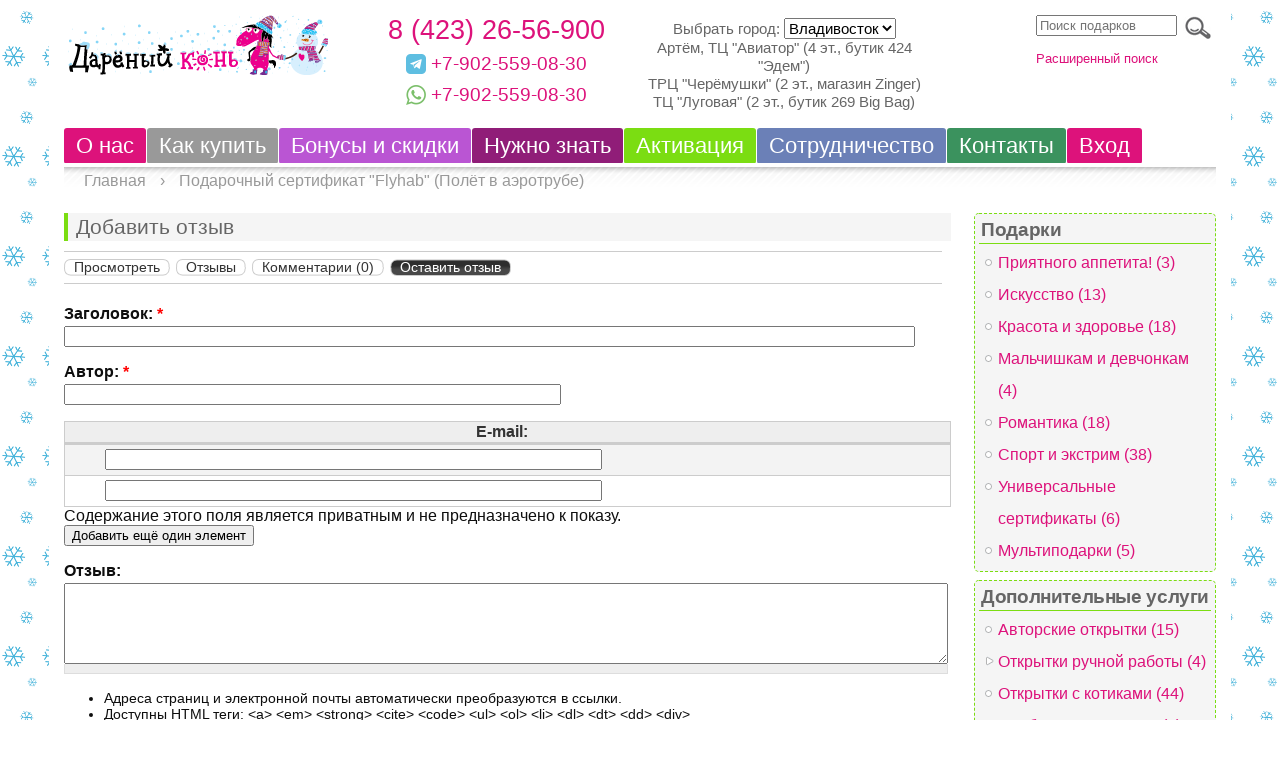

--- FILE ---
content_type: text/html; charset=utf-8
request_url: https://gifthorse.ru/node/8246/addreview
body_size: 7853
content:
<!DOCTYPE html PUBLIC "-//W3C//DTD XHTML 1.0 Strict//EN" "http://www.w3.org/TR/xhtml1/DTD/xhtml1-strict.dtd">
<html xmlns="http://www.w3.org/1999/xhtml" lang="ru" xml:lang="ru" prefix="og: http://ogp.me/ns#">

<head>
<meta http-equiv="Content-Type" content="text/html; charset=utf-8" />
  <title>Добавить отзыв | Дарёный Конь Владивосток</title>
  <meta http-equiv="Content-Type" content="text/html; charset=utf-8" />
<link rel="shortcut icon" href="/files/favicon.ico" type="image/x-icon" />
<meta property="og:site_name" content="Дарёный Конь Владивосток" />
<meta property="og:title" content="Добавить отзыв" />
<meta name="keywords" content="Дарёный Конь,необычные подарки,подарочные карты,подарки владивосток,магазин подарков владивосток,подарок мужчине владивосток,доставка подарков владивосток,интернет-магазин владивосток,доставка владивосток,магазин владивосток,мастер-класс владивосток,подарочные сертификаты" />
<meta name="rights" content="© Дарёный Конь 2009-2022" />
<meta property="og:locality" content="Vladivostok" />
<meta property="og:region" content="Primorsky region" />
<meta property="og:country-name" content="Russia" />
<meta property="og:locale" content="ru_RU" />
<meta property="og:type" content="website" />
<link rel="canonical" href="https://gifthorse.ru/node/8246/addreview" />
<meta property="og:url" content="https://gifthorse.ru/node/8246/addreview" />
  <link type="text/css" rel="stylesheet" media="all" href="/files/ctools/css/c2a2c2ef8f2693c7f5f6c8733e2dd472.css?U" />
<link type="text/css" rel="stylesheet" media="all" href="/files/css/css_805b5965751b851a788bf5f83aec13a3.css" />
  <!--[if lt IE 7]>
  <style type="text/css" media="all">@import "/sites/all/themes/gifthorse_vl/fix-ie.css";</style>
  <![endif]-->
    <meta name=viewport content="width=device-width, initial-scale=1">
  <meta property="og:image" content="https://gifthorse.ru//sites/all/themes/gifthorse_base/img/logo-968x504.png" />
  <meta property="og:image:width" content="968" />
  <meta property="og:image:height" content="504" />

</head>

<body class="sidebar-right">

<div id="pagewrapper">

  <div id="headline">
    
    <div class="header-part header-logo"><a href="/" title="Дарёный Конь. Магазин подарков-впечатлений. Необычные подарки. Подарочные сертификаты"><img src="/files/logo-ny2017.png" alt="Дарёный Конь. Магазин подарков-впечатлений. Необычные подарки. Подарочные сертификаты" id="logo" /></a></div>
    <div class="header-part header-phone ">
      <div><a href="tel:84232656900" title="" onClick="yaCounter217768.reachGoal('click-tel'); return true;">8 (423) 26-56-900</a></div>
              <span id="telegram"><a href="https://t.me/+79025590830" title="Telegram">+7-902-559-08-30</a></span>
        <br/>
        <span id="whatsapp"><a href="https://wa.me/79025590830" title="Whatsapp">+7-902-559-08-30</a></span>
          </div>
    <div class="header-part header-city">
      <label for="choose-city">Выбрать город: </label>
      <select id="choose-city" onchange="document.location=this.options[this.selectedIndex].value">
        <option value="" selected="selected">Владивосток</option>
        <option value="//nhd.gifthorse.ru">Находка</option>
        <option value="//usr.gifthorse.ru">Уссурийск</option>
        <option value="//khb.gifthorse.ru">Хабаровск</option>
      </select>

      <div class="address">
      <div class="item-list"><ul><li class="first">Артём, ТЦ "Авиатор" (4 эт., бутик 424 "Эдем")</li>
<li class="first">ТРЦ "Черёмушки" (2 эт., магазин Zinger)</li>
<li class="first">ТЦ "Луговая" (2 эт., бутик 269 Big Bag)</li>
</ul></div>      </div>

    </div>
<div class="header-part header-search">
      <form action="/node/8246/addreview"  accept-charset="UTF-8" method="post" id="gh-product-search-form">
<div><div class="form-item" id="edit-keyword-wrapper">
 <input type="text" maxlength="128" name="keyword" id="edit-keyword" size="60" value="" placeholder="Поиск подарков" class="form-text" />
</div>
<input type="image" name="submit" id="edit-submit-1"  class="form-submit" src="/sites/all/themes/gifthorse_base/img/search.png" />
<input type="hidden" name="form_build_id" id="form-p5-YA7Zk3AL_N0_IWvTAG2GjhU7VKvdSEro2iTTbEC4" value="form-p5-YA7Zk3AL_N0_IWvTAG2GjhU7VKvdSEro2iTTbEC4"  />
<input type="hidden" name="form_id" id="edit-gh-product-search-form" value="gh_product_search_form"  />

</div></form>
<div id="ext-search-link"><a href="/product_search">Расширенный поиск</a></div>
  </div>
  </div>

  
  <div id="navigation-primary">
                  <ul class="links primary-links"><li class="menu-22378 first"><a href="/about">О нас</a></li>
<li class="menu-124"><a href="/delivery">Как купить</a></li>
<li class="menu-6045"><a href="/bonus" title="Бонусы и скидки">Бонусы и скидки</a></li>
<li class="menu-22380"><a href="/information">Нужно знать</a></li>
<li class="menu-128"><a href="/act" title="Активация подарочного сертификата">Активация</a></li>
<li class="menu-177"><a href="/cooperation" title="Партнёрам и корпоративным клиентам">Сотрудничество</a></li>
<li class="menu-205"><a href="/contact" title="Контактная информация и отправка сообщений с сайта">Контакты</a></li>
<li class="menu-109 last"><a href="/user/login" title="Вход в систему для пользователей">Вход</a></li>
</ul>            <div style="clear:both;"></div>
  </div>

        <div id="navigation-secondary"><div style="clear:both;"></div></div>
  <div id="navigation-breadcrumb">
    <div class="breadcrumb"><a href="/">Главная</a> &rsaquo; <a href="/gifts/flyhab">Подарочный сертификат &quot;Flyhab&quot; (Полёт в аэротрубе)</a></div>  </div>

  <div style="clear:both;"></div>

  <div id="contentwrapper">
    
    <div id="middle-content">
      <div class="content-padding">
          <div id="tabs-wrapper" class="clear-block">          <h1 class="with-tabs">Добавить отзыв</h1>          <ul class="tabs primary">
<li ><a href="/gifts/flyhab">Просмотреть</a></li>
<li ><a href="/node/8246/reviews">Отзывы</a></li>
<li ><a href="/node/8246/talk">Комментарии (0)</a></li>
<li class="active" ><a href="/node/8246/addreview" class="active">Оставить отзыв</a></li>
</ul>
</div>
          
                              <form action="/node/8246/addreview"  accept-charset="UTF-8" method="post" id="node-form" enctype="multipart/form-data">
<div>
<div class="node-form">
  <div class="standard">
<div class="form-item" id="edit-title-wrapper">
 <label for="edit-title">Заголовок: <span class="form-required" title="Обязательное поле">*</span></label>
 <input type="text" maxlength="128" name="title" id="edit-title" size="60" value="" class="form-text required" />
</div>
<div class="form-item" id="edit-field-author-0-value-wrapper">
 <label for="edit-field-author-0-value">Автор: <span class="form-required" title="Обязательное поле">*</span></label>
 <input type="text" name="field_author[0][value]" id="edit-field-author-0-value" size="60" value="" class="form-text required text" />
</div>
<div id="field-email-items"><div class="tablewrapper"><table id="field_email_values" class="content-multiple-table" class="tableclass">
 <thead><tr><th colspan="2">E-mail: </th><th>Заказ</th> </tr></thead>
<tbody>
 <tr class="draggable odd"><td class="content-multiple-drag"></td><td><div class="form-item" id="edit-field-email-0-value-wrapper">
 <input type="text" name="field_email[0][value]" id="edit-field-email-0-value" size="60" value="" class="form-text text" />
</div>
</td><td class="delta-order"><div class="form-item" id="edit-field-email-0--weight-wrapper">
 <select name="field_email[0][_weight]" class="form-select field_email-delta-order" id="edit-field-email-0--weight" ><option value="-1">-1</option><option value="0" selected="selected">0</option><option value="1">1</option></select>
</div>
</td> </tr>
 <tr class="draggable even"><td class="content-multiple-drag"></td><td><div class="form-item" id="edit-field-email-1-value-wrapper">
 <input type="text" name="field_email[1][value]" id="edit-field-email-1-value" size="60" value="" class="form-text text" />
</div>
</td><td class="delta-order"><div class="form-item" id="edit-field-email-1--weight-wrapper">
 <select name="field_email[1][_weight]" class="form-select field_email-delta-order" id="edit-field-email-1--weight" ><option value="-1">-1</option><option value="0">0</option><option value="1" selected="selected">1</option></select>
</div>
</td> </tr>
</tbody></table>
</div>
<div class="description">Содержание этого поля является приватным и не предназначено к показу.</div><div class="content-add-more clear-block"><input type="submit" name="field_email_add_more" id="edit-field-email-field-email-add-more" value="Добавить ещё один элемент"  class="form-submit" />
</div></div><div class="form-item" id="edit-field-review-0-value-wrapper">
 <label for="edit-field-review-0-value">Отзыв: </label>
 <textarea cols="60" rows="5" name="field_review[0][value]" id="edit-field-review-0-value"  class="form-textarea resizable wysiwyg"></textarea>
</div>
<ul class="tips"><li>Адреса страниц и электронной почты автоматически преобразуются в ссылки.</li><li>Доступны HTML теги: &lt;a&gt; &lt;em&gt; &lt;strong&gt; &lt;cite&gt; &lt;code&gt; &lt;ul&gt; &lt;ol&gt; &lt;li&gt; &lt;dl&gt; &lt;dt&gt; &lt;dd&gt; &lt;div&gt;</li><li>Строки и параграфы переносятся автоматически.</li></ul><p><a href="/filter/tips">Подробнее о форматировании</a></p><input type="hidden" name="changed" id="edit-changed" value=""  />
<input type="hidden" name="reviewed_nid" id="edit-reviewed-nid" value="8246"  />
<ul class="tips"><li>Адреса страниц и электронной почты автоматически преобразуются в ссылки.</li><li>Доступны HTML теги: &lt;a&gt; &lt;em&gt; &lt;strong&gt; &lt;cite&gt; &lt;code&gt; &lt;ul&gt; &lt;ol&gt; &lt;li&gt; &lt;dl&gt; &lt;dt&gt; &lt;dd&gt; &lt;div&gt;</li><li>Строки и параграфы переносятся автоматически.</li></ul><p><a href="/filter/tips">Подробнее о форматировании</a></p><input type="hidden" name="form_build_id" id="form-XFfis8NYFiQm6xEPbBL_KjHCUbJtiFrJaIqjhx0LVgo" value="form-XFfis8NYFiQm6xEPbBL_KjHCUbJtiFrJaIqjhx0LVgo"  />
<input type="hidden" name="form_id" id="edit-nodereview-node-form" value="nodereview_node_form"  />
<input type="hidden" name="honeypot_time" id="edit-honeypot-time" value="1768946991"  />
<div class="honeypot-textfield"><div class="form-item" id="edit-yourmail-wrapper">
 <label for="edit-yourmail">Не заполняйте это поле: </label>
 <input type="text" maxlength="128" name="yourmail" id="edit-yourmail" size="20" value="" class="form-text" />
</div>
</div>  </div>
  <div class="admin">
    <div class="authored">
    </div>
    <div class="options">
    </div>
  </div>
<input type="submit" name="op" id="edit-submit" value="Сохранить"  class="form-submit" />
<input type="submit" name="op" id="edit-preview" value="Предпросмотр"  class="form-submit" />
</div>

</div></form>
          <span class="clear"></span>
          
          <div style="clear:both;"></div>
      </div>
    </div>

          <div id="sidebar-right" class="sidebar">
                <div id="block-uc_catalogmenu-2" class="clear-block block block-uc_catalogmenu">

  <h2>Подарки</h2>

  <div class="content"><ul class="catalog menu"><li class="leaf"><a href="/catalog/gourmet">Приятного аппетита! (3)</a></li>
<li class="leaf"><a href="/catalog/art">Искусство (13)</a></li>
<li class="leaf"><a href="/catalog/beauty">Красота и здоровье (18)</a></li>
<li class="leaf"><a href="/catalog/kids">Мальчишкам и девчонкам (4)</a></li>
<li class="leaf"><a href="/catalog/romantic">Романтика (18)</a></li>
<li class="leaf"><a href="/catalog/sport">Спорт и экстрим (38)</a></li>
<li class="leaf"><a href="/catalog/gifthorse">Универсальные сертификаты (6)</a></li>
<li class="leaf"><a href="/catalog/multi">Мультиподарки (5)</a></li>
</ul></div>
</div>
<div id="block-uc_catalogmenu-1" class="clear-block block block-uc_catalogmenu">

  <h2>Дополнительные услуги</h2>

  <div class="content"><ul class="catalog menu"><li class="leaf"><a href="/catalog/167">Авторские открытки (15)</a></li>
<li class="collapsed"><a href="/extra/handmade_cards">Открытки ручной работы (4)</a></li>
<li class="leaf"><a href="/extra/gift_cards">Открытки с котиками (44)</a></li>
<li class="leaf"><a href="/extra/handing">Необычное вручение (1)</a></li>
<li class="leaf"><a href="/extra/shows">Шоу-программы (10)</a></li>
</ul></div>
</div>
      </div>
      </div>

  <div style="clear:both;"></div>

  <div id="footer"><div id="block-panels_mini-footer_blocks" class="clear-block block block-panels_mini">


  <div class="content"><div class="panel-flexible panels-flexible-3 clear-block" id="mini-panel-footer_blocks">
<div class="panel-flexible-inside panels-flexible-3-inside">
<div class="panels-flexible-region panels-flexible-region-3-reg3 panels-flexible-region-first ">
  <div class="inside panels-flexible-region-inside panels-flexible-region-3-reg3-inside panels-flexible-region-inside-first">
<div class="panel-pane pane-block pane-menu-menu-menu-footer-clients" >
  
      <h2 class="pane-title">Клиентам</h2>
  
  
  <div class="pane-content">
    <ul class="menu"><li class="leaf first"><a href="/check" title="">Проверить сертификат</a></li>
<li class="leaf"><a href="/delivery" title="">Покупка</a></li>
<li class="leaf"><a href="/information" title="">Правила</a></li>
<li class="leaf"><a href="/return" title="Возврат подарочного сертификата «Дарёный Конь»">Возврат</a></li>
<li class="leaf"><a href="/bonus" title="">Бонусы и скидки</a></li>
<li class="leaf"><a href="/act" title="">Активация</a></li>
<li class="leaf"><a href="/oferta" title="Договор-оферта интернет-магазина">Договор-оферта</a></li>
<li class="leaf last"><a href="/privacy" title="">Политика конфиденциальности</a></li>
</ul>  </div>

  
  </div>
  </div>
</div>
<div class="panels-flexible-region panels-flexible-region-3-reg ">
  <div class="inside panels-flexible-region-inside panels-flexible-region-3-reg-inside">
<div class="panel-pane pane-views pane-news" >
  
      <h2 class="pane-title">Новости</h2>
  
  
  <div class="pane-content">
    <div class="view view-news view-id-news view-display-id-block_1 view-dom-id-189b8624d52ab62a13abc62f3345c9dd">
    
  
  
      <div class="view-content">
      <div class="item-list">    <ul>          <li class="views-row views-row-1 views-row-odd views-row-first">  
  <div class="views-field views-field-title">        <span class="field-content"><a href="/news/2025/12/29">Режим работы в новогодний период 2025-2026</a></span>  </div>  
  <div class="views-field views-field-created">        <span class="field-content">29.12.2025 - 13:10</span>  </div></li>
          <li class="views-row views-row-2 views-row-even">  
  <div class="views-field views-field-title">        <span class="field-content"><a href="/news/2025/11/19">Технические работы</a></span>  </div>  
  <div class="views-field views-field-created">        <span class="field-content">19.11.2025 - 14:19</span>  </div></li>
          <li class="views-row views-row-3 views-row-odd views-row-last">  
  <div class="views-field views-field-title">        <span class="field-content"><a href="/news/2024/12/28">Режим работы в новогодний период 2024-2025</a></span>  </div>  
  <div class="views-field views-field-created">        <span class="field-content">28.12.2024 - 14:51</span>  </div></li>
      </ul></div>    </div>
  
  
  
      
<div class="more-link">
  <a href="/news">
    подробнее  </a>
</div>
  
  
  
</div>  </div>

  
  </div>
  </div>
</div>
<div class="panels-flexible-region panels-flexible-region-3-center">
  <div class="inside panels-flexible-region-inside panels-flexible-region-3-center-inside">
<div class="panel-pane pane-views pane-reviews-page" >
  
      <h2 class="pane-title">Отзывы</h2>
  
  
  <div class="pane-content">
    <div class="view view-reviews-page view-id-reviews_page view-display-id-block_1 view-dom-id-db8022e7e30e1322f4d4a9630d28782c">
    
  
  
      <div class="view-content">
      <div class="item-list">    <ul>          <li class="views-row views-row-1 views-row-odd views-row-first">  
  <div class="views-field views-field-title">        <span class="field-content"><a href="/review/8774">Полный восторг </a></span>  </div>  
  <div class="views-field views-field-field-author-value">    <span class="views-label views-label-field-author-value">Автор: </span>    <span class="field-content">Евгений</span>  </div></li>
          <li class="views-row views-row-2 views-row-even">  
  <div class="views-field views-field-title">        <span class="field-content"><a href="/review/8551">Мастер класс по Дальневосточной кухне </a></span>  </div>  
  <div class="views-field views-field-field-author-value">    <span class="views-label views-label-field-author-value">Автор: </span>    <span class="field-content">Роман</span>  </div></li>
          <li class="views-row views-row-3 views-row-odd views-row-last">  
  <div class="views-field views-field-title">        <span class="field-content"><a href="/review/8468">Подарок зашёл</a></span>  </div>  
  <div class="views-field views-field-field-author-value">    <span class="views-label views-label-field-author-value">Автор: </span>    <span class="field-content">Светлана</span>  </div></li>
      </ul></div>    </div>
  
  
  
      
<div class="more-link">
  <a href="/reviews">
    Все отзывы  </a>
</div>
  
  
  
</div>  </div>

  
  </div>
  </div>
</div>
<div class="panels-flexible-region panels-flexible-region-3-reg2 panels-flexible-region-last ">
  <div class="inside panels-flexible-region-inside panels-flexible-region-3-reg2-inside panels-flexible-region-inside-last">
<div class="panel-pane pane-block pane-term-queue-0" >
  
      <h2 class="pane-title">Подарок</h2>
  
  
  <div class="pane-content">
    <ul class="term-queue-links"><li class="0 first"><a href="/gifts-for/ladies">для неё (60)</a></li>
<li class="1"><a href="/gifts-for/men">для него (59)</a></li>
<li class="2"><a href="/gifts-for/two">для пары (30)</a></li>
<li class="3"><a href="/gifts-for/company">для компании (17)</a></li>
<li class="4 last"><a href="/gifts-for/holiday">на праздник (13)</a></li>
</ul>  </div>

  
  </div>
  </div>
</div>
</div>
</div>
</div>
</div>
<div id="block-block-16" class="clear-block block block-block">


  <div class="content"><div class="footer-contacts">
<p><strong>© 2009-2026 Магазин подарков-впечатлений "Дарёный Конь Владивосток"</strong><br />
<div class="item-list">
<ul>
<li class="first"><strong>Артём, ТЦ "Авиатор"</strong>: ул. Фрунзе, 32, 4 этаж, бутик №424 "Эдем". Ежедневно с 10 до 20.</li>
<li class="first"><strong>ТРЦ "Черёмушки"</strong>: ул. Черёмуховая, 15, 2 этаж, магазин Zinger. Ежедневно с 10 до 21.</li>
<li class="first"><strong>ТЦ "Луговая", магазин Big Bag</strong>: ул. Луговая, 18, 2 этаж, бутик №269. Ежедневно с 10 до 19.</li>
</ul>
</div>
<p>позвонить: <a href="tel:84232656900" title="" onClick="yaCounter217768.reachGoal('click-tel'); return true;">8 (423) 26-56-900</a> | написать: <a href="mailto:order@gifthorse.ru">order@gifthorse.ru</a> | telegram: <a href="https://t.me/+79025590830" title="Telegram">+7-902-559-08-30</a> | whatsapp: <a href="https://wa.me/79025590830" title="Whatsapp">+7-902-559-08-30</a> | <a href="/contact">ещё контакты</a></p>
</div>
<div class="social-icons"><span class="social"><a href="https://t.me/gifthorse_ru"><img src="/sites/all/modules/gifthorse/gifthorse_helpers/img/social/tg.png" alt="Дарёный Конь Владивосток в Telegram" title="Дарёный Конь Владивосток в Telegram" width="512" height="512" /></a></span><span class="social"><a href="https://vk.com/gifthorse_ru"><img src="/sites/all/modules/gifthorse/gifthorse_helpers/img/social/vk.png" alt="Дарёный Конь Владивосток в ВКонтакте" title="Дарёный Конь Владивосток в ВКонтакте" width="50" height="50" /></a></span></div>
</div>
</div>
<br />
<div><div class="gh-uc-payment-images"><img src="/sites/all/modules/gifthorse/gh_uc_payment/img/mir.png" alt="" title="" width="88" height="31" /><img src="/sites/all/modules/gifthorse/gh_uc_payment/img/visa.png" alt="" title="" width="88" height="31" /><img src="/sites/all/modules/gifthorse/gh_uc_payment/img/mastercard.png" alt="" title="" width="88" height="31" /><img src="/sites/all/modules/gifthorse/gh_uc_payment/img/jcb.png" alt="" title="" width="73" height="31" /></div></div>
<div style="float: right;">
<!-- Yandex.Metrika counter -->
<script type="text/javascript">
(function (d, w, c) {
    (w[c] = w[c] || []).push(function() {
        try {
            w.yaCounter217768 = new Ya.Metrika({id:217768,
                    webvisor:true,
                    clickmap:true,
                    accurateTrackBounce:true});
        } catch(e) { }
    });

    var n = d.getElementsByTagName("script")[0],
        s = d.createElement("script"),
        f = function () { n.parentNode.insertBefore(s, n); };
    s.type = "text/javascript";
    s.async = true;
    s.src = (d.location.protocol == "https:" ? "https:" : "https:") + "//mc.yandex.ru/metrika/watch.js";

    if (w.opera == "[object Opera]") {
        d.addEventListener("DOMContentLoaded", f, false);
    } else { f(); }
})(document, window, "yandex_metrika_callbacks");
</script>
<noscript><div><img src="https://mc.yandex.ru/watch/217768" style="position:absolute; left:-9999px;" alt="" /></div></noscript>
<!-- /Yandex.Metrika counter -->

  </div> 

</div>
</div>

<div class="centered">
</div>


<script type="text/javascript" src="/files/js/js_7cba16b3d7be5da040b939c9bf026099.jsmin.js"></script>
<script type="text/javascript">
<!--//--><![CDATA[//><!--
jQuery.extend(Drupal.settings, { "basePath": "\u002F", "jcarousel": { "ajaxPath": "\u002Fjcarousel\u002Fajax\u002Fviews" }, "lightbox2": { "rtl": "0", "file_path": "\u002F(\u005Cw\u005Cw\u002F)files", "default_image": "\u002Fsites\u002Fall\u002Fmodules\u002Flightbox2\u002Fimages\u002Fbrokenimage.jpg", "border_size": 10, "font_color": "000", "box_color": "fff", "top_position": "", "overlay_opacity": "0.8", "overlay_color": "000", "disable_close_click": 1, "resize_sequence": 0, "resize_speed": 400, "fade_in_speed": 400, "slide_down_speed": 600, "use_alt_layout": 1, "disable_resize": 0, "disable_zoom": 0, "force_show_nav": 0, "show_caption": true, "loop_items": 0, "node_link_text": "", "node_link_target": 0, "image_count": "Изображение !current из !total", "video_count": "Video !current of !total", "page_count": "Page !current of !total", "lite_press_x_close": "press \u003Ca href=\u0022#\u0022 onclick=\u0022hideLightbox(); return FALSE;\u0022\u003E\u003Ckbd\u003Ex\u003C\u002Fkbd\u003E\u003C\u002Fa\u003E to close", "download_link_text": "", "enable_login": false, "enable_contact": false, "keys_close": "c x 27", "keys_previous": "p 37", "keys_next": "n 39", "keys_zoom": "z", "keys_play_pause": "32", "display_image_size": "original", "image_node_sizes": "()", "trigger_lightbox_classes": "", "trigger_lightbox_group_classes": "", "trigger_slideshow_classes": "", "trigger_lightframe_classes": "", "trigger_lightframe_group_classes": "", "custom_class_handler": "lightbox", "custom_trigger_classes": "img.page-image,img.lightbox", "disable_for_gallery_lists": 1, "disable_for_acidfree_gallery_lists": true, "enable_acidfree_videos": true, "slideshow_interval": 5000, "slideshow_automatic_start": true, "slideshow_automatic_exit": true, "show_play_pause": true, "pause_on_next_click": false, "pause_on_previous_click": true, "loop_slides": false, "iframe_width": 350, "iframe_height": 650, "iframe_border": 1, "enable_video": 0 }, "ahah": { "edit-field-email-field-email-add-more": { "url": "\u002Fcontent\u002Fjs_add_more\u002Fnodereview\u002Ffield_email", "event": "mousedown", "keypress": true, "wrapper": "field-email-items", "selector": "#edit-field-email-field-email-add-more", "effect": "fade", "method": "replace", "progress": { "type": "throbber" }, "button": { "field_email_add_more": "Добавить ещё один элемент" } } }, "CToolsUrlIsAjaxTrusted": { "\u002Fnode\u002F8246\u002Faddreview": true }, "wysiwyg": { "triggers": { "edit-field-review-0-value": { "field": "edit-field-review-0-value", "resizable": 1, "activeFormat": 1, "format1": { "editor": "none", "status": 1, "toggle": 1 } } } }, "tableDrag": { "field_email_values": { "field_email-delta-order": [ { "target": "field_email-delta-order", "source": "field_email-delta-order", "relationship": "sibling", "action": "order", "hidden": true, "limit": 0 } ] } }, "views": { "ajax_path": "\u002Fviews\u002Fajax", "ajaxViews": { "views_dom_id:ed777af5998c739708ca58e32fcccc63": { "view_name": "products_random_extras", "view_display_id": "default", "view_args": "", "view_path": "node\u002F8246\u002Faddreview", "view_base_path": "node\u002F8246\u002Faddreview", "view_dom_id": "ed777af5998c739708ca58e32fcccc63", "pager_element": 0 } } } });
//--><!]]>
</script>

<!-- BEGIN JIVOSITE CODE {literal} -->
<script type='text/javascript'>
(function(){ var widget_id = '8pPLJdiNia';var d=document;var w=window;function l(){
var s = document.createElement('script'); s.type = 'text/javascript'; s.async = true; s.src = '//code.jivosite.com/script/widget/'+widget_id; var ss = document.getElementsByTagName('script')[0]; ss.parentNode.insertBefore(s, ss);}if(d.readyState=='complete'){l();}else{if(w.attachEvent){w.attachEvent('onload',l);}else{w.addEventListener('load',l,false);}}})();</script>
<!-- {/literal} END JIVOSITE CODE -->

</body>
</html>


--- FILE ---
content_type: text/css
request_url: https://gifthorse.ru/files/ctools/css/c2a2c2ef8f2693c7f5f6c8733e2dd472.css?U
body_size: 275
content:
.panels-flexible-region {
  padding: 0;
}

.panels-flexible-region-inside {
  padding-right: 0.5em;
  padding-left: 0.5em;
}

.panels-flexible-region-inside-first {
  padding-left: 0;
}

.panels-flexible-region-inside-last {
  padding-right: 0;
}

.panels-flexible-column {
  padding: 0;
}

.panels-flexible-column-inside {
  padding-right: 0.5em;
  padding-left: 0.5em;
}

.panels-flexible-column-inside-first {
  padding-left: 0;
}

.panels-flexible-column-inside-last {
  padding-right: 0;
}

.panels-flexible-row {
  padding: 0 0 0.5em 0;
  margin: 0;
}

.panels-flexible-row-last {
  padding-bottom: 0;
}

.panels-flexible-column-3-main {
  float: left;
  width: 99.0000%;
}

.panels-flexible-3-inside {
  padding-right: 0px;
}

.panels-flexible-3 {
  width: auto;
}

.panels-flexible-region-3-reg3 {
  float: left;
  width: 24.8908%;
}

.panels-flexible-region-3-reg {
  float: left;
  width: 24.7280%;
}

.panels-flexible-region-3-center {
  float: left;
  width: 24.7506%;
}

.panels-flexible-region-3-reg2 {
  float: left;
  width: 24.6307%;
}

.panels-flexible-row-3-main-row-inside {
  padding-right: 0px;
}



--- FILE ---
content_type: text/css
request_url: https://gifthorse.ru/files/css/css_805b5965751b851a788bf5f83aec13a3.css
body_size: 15830
content:
.uc-discounts-cart-pane-container{border-left:1px solid #BBBBBB;border-right:1px solid #BBBBBB;border-bottom:1px solid #BBBBBB;text-align:right;width:100%;}.uc-discounts-cart-pane-table{text-align:right;width:100%;}.uc-discounts-cart-pane-table-cell{width:100%;}table.uc-discounts td.date,table.uc-discounts td.operations{white-space:nowrap;}table.uc-discounts td.operations a{padding-right:5px;}table.uc-discounts td.numeric{text-align:center;}table.uc-discounts td.is_inactive,table.uc-discounts td.is_active{text-align:center;font-weight:bold;color:green;}table.uc-discounts td.is_inactive{color:red;}code.uc-discounts-generated-codes{display:block;background:#eee;border:1px solid #333;white-space:pre;}

.book-navigation .menu{border-top:1px solid #888;padding:1em 0 0 3em;}.book-navigation .page-links{border-top:1px solid #888;border-bottom:1px solid #888;text-align:center;padding:0.5em;}.book-navigation .page-previous{text-align:left;width:42%;display:block;float:left;}.book-navigation .page-up{margin:0 5%;width:4%;display:block;float:left;}.book-navigation .page-next{text-align:right;width:42%;display:block;float:right;}#book-outline{min-width:56em;}.book-outline-form .form-item{margin-top:0;margin-bottom:0;}#edit-book-bid-wrapper .description{clear:both;}#book-admin-edit select{margin-right:24px;}#book-admin-edit select.progress-disabled{margin-right:0;}#book-admin-edit tr.ahah-new-content{background-color:#ffd;}#book-admin-edit .form-item{float:left;}

.node-unpublished{background-color:#fff4f4;}.preview .node{background-color:#ffffea;}#node-admin-filter ul{list-style-type:none;padding:0;margin:0;width:100%;}#node-admin-buttons{float:left;margin-left:0.5em;clear:right;}td.revision-current{background:#ffc;}.node-form .form-text{display:block;width:95%;}.node-form .container-inline .form-text{display:inline;width:auto;}.node-form .standard{clear:both;}.node-form textarea{display:block;width:95%;}.node-form .attachments fieldset{float:none;display:block;}.terms-inline{display:inline;}

.poll .bar{height:1em;margin:1px 0;background-color:#ddd;}.poll .bar .foreground{background-color:#000;height:1em;float:left;}.poll .links{text-align:center;}.poll .percent{text-align:right;}.poll .total{text-align:center;}.poll .vote-form{text-align:center;}.poll .vote-form .choices{text-align:left;margin:0 auto;display:table;}.poll .vote-form .choices .title{font-weight:bold;}.node-form #edit-poll-more{margin:0;}td.poll-chtext{width:80%;}td.poll-chvotes .form-text{width:85%;}


fieldset{margin-bottom:1em;padding:.5em;}form{margin:0;padding:0;}hr{height:1px;border:1px solid gray;}img{border:0;}table{border-collapse:collapse;}th{text-align:left;padding-right:1em;border-bottom:3px solid #ccc;}.clear-block:after{content:".";display:block;height:0;clear:both;visibility:hidden;}.clear-block{display:inline-block;}/*_\*/
* html .clear-block{height:1%;}.clear-block{display:block;}/* End hide from IE-mac */



body.drag{cursor:move;}th.active img{display:inline;}tr.even,tr.odd{background-color:#eee;border-bottom:1px solid #ccc;padding:0.1em 0.6em;}tr.drag{background-color:#fffff0;}tr.drag-previous{background-color:#ffd;}td.active{background-color:#ddd;}td.checkbox,th.checkbox{text-align:center;}tbody{border-top:1px solid #ccc;}tbody th{border-bottom:1px solid #ccc;}thead th{text-align:left;padding-right:1em;border-bottom:3px solid #ccc;}.breadcrumb{padding-bottom:.5em}div.indentation{width:20px;height:1.7em;margin:-0.4em 0.2em -0.4em -0.4em;padding:0.42em 0 0.42em 0.6em;float:left;}div.tree-child{background:url(/misc/tree.png) no-repeat 11px center;}div.tree-child-last{background:url(/misc/tree-bottom.png) no-repeat 11px center;}div.tree-child-horizontal{background:url(/misc/tree.png) no-repeat -11px center;}.error{color:#e55;}div.error{border:1px solid #d77;}div.error,tr.error{background:#fcc;color:#200;padding:2px;}.warning{color:#e09010;}div.warning{border:1px solid #f0c020;}div.warning,tr.warning{background:#ffd;color:#220;padding:2px;}.ok{color:#008000;}div.ok{border:1px solid #00aa00;}div.ok,tr.ok{background:#dfd;color:#020;padding:2px;}.item-list .icon{color:#555;float:right;padding-left:0.25em;clear:right;}.item-list .title{font-weight:bold;}.item-list ul{margin:0 0 0.75em 0;padding:0;}.item-list ul li{margin:0 0 0.25em 1.5em;padding:0;list-style:disc;}ol.task-list li.active{font-weight:bold;}.form-item{margin-top:1em;margin-bottom:1em;}tr.odd .form-item,tr.even .form-item{margin-top:0;margin-bottom:0;white-space:nowrap;}tr.merge-down,tr.merge-down td,tr.merge-down th{border-bottom-width:0 !important;}tr.merge-up,tr.merge-up td,tr.merge-up th{border-top-width:0 !important;}.form-item input.error,.form-item textarea.error,.form-item select.error{border:2px solid red;}.form-item .description{font-size:0.85em;}.form-item label{display:block;font-weight:bold;}.form-item label.option{display:inline;font-weight:normal;}.form-checkboxes,.form-radios{margin:1em 0;}.form-checkboxes .form-item,.form-radios .form-item{margin-top:0.4em;margin-bottom:0.4em;}.marker,.form-required{color:#f00;}.more-link{text-align:right;}.more-help-link{font-size:0.85em;text-align:right;}.nowrap{white-space:nowrap;}.item-list .pager{clear:both;text-align:center;}.item-list .pager li{background-image:none;display:inline;list-style-type:none;padding:0.5em;}.pager-current{font-weight:bold;}.tips{margin-top:0;margin-bottom:0;padding-top:0;padding-bottom:0;font-size:0.9em;}dl.multiselect dd.b,dl.multiselect dd.b .form-item,dl.multiselect dd.b select{font-family:inherit;font-size:inherit;width:14em;}dl.multiselect dd.a,dl.multiselect dd.a .form-item{width:10em;}dl.multiselect dt,dl.multiselect dd{float:left;line-height:1.75em;padding:0;margin:0 1em 0 0;}dl.multiselect .form-item{height:1.75em;margin:0;}.container-inline div,.container-inline label{display:inline;}ul.primary{border-collapse:collapse;padding:0 0 0 1em;white-space:nowrap;list-style:none;margin:5px;height:auto;line-height:normal;border-bottom:1px solid #bbb;}ul.primary li{display:inline;}ul.primary li a{background-color:#ddd;border-color:#bbb;border-width:1px;border-style:solid solid none solid;height:auto;margin-right:0.5em;padding:0 1em;text-decoration:none;}ul.primary li.active a{background-color:#fff;border:1px solid #bbb;border-bottom:#fff 1px solid;}ul.primary li a:hover{background-color:#eee;border-color:#ccc;border-bottom-color:#eee;}ul.secondary{border-bottom:1px solid #bbb;padding:0.5em 1em;margin:5px;}ul.secondary li{display:inline;padding:0 1em;border-right:1px solid #ccc;}ul.secondary a{padding:0;text-decoration:none;}ul.secondary a.active{border-bottom:4px solid #999;}#autocomplete{position:absolute;border:1px solid;overflow:hidden;z-index:100;}#autocomplete ul{margin:0;padding:0;list-style:none;}#autocomplete li{background:#fff;color:#000;white-space:pre;cursor:default;}#autocomplete li.selected{background:#0072b9;color:#fff;}html.js input.form-autocomplete{background-image:url(/misc/throbber.gif);background-repeat:no-repeat;background-position:100% 2px;}html.js input.throbbing{background-position:100% -18px;}html.js fieldset.collapsed{border-bottom-width:0;border-left-width:0;border-right-width:0;margin-bottom:0;height:1em;}html.js fieldset.collapsed *{display:none;}html.js fieldset.collapsed legend{display:block;}html.js fieldset.collapsible legend a{padding-left:15px;background:url(/misc/menu-expanded.png) 5px 75% no-repeat;}html.js fieldset.collapsed legend a{background-image:url(/misc/menu-collapsed.png);background-position:5px 50%;}* html.js fieldset.collapsed legend,* html.js fieldset.collapsed legend *,* html.js fieldset.collapsed table *{display:inline;}html.js fieldset.collapsible{position:relative;}html.js fieldset.collapsible legend a{display:block;}html.js fieldset.collapsible .fieldset-wrapper{overflow:auto;}.resizable-textarea{width:95%;}.resizable-textarea .grippie{height:9px;overflow:hidden;background:#eee url(/misc/grippie.png) no-repeat center 2px;border:1px solid #ddd;border-top-width:0;cursor:s-resize;}html.js .resizable-textarea textarea{margin-bottom:0;width:100%;display:block;}.draggable a.tabledrag-handle{cursor:move;float:left;height:1.7em;margin:-0.4em 0 -0.4em -0.5em;padding:0.42em 1.5em 0.42em 0.5em;text-decoration:none;}a.tabledrag-handle:hover{text-decoration:none;}a.tabledrag-handle .handle{margin-top:4px;height:13px;width:13px;background:url(/misc/draggable.png) no-repeat 0 0;}a.tabledrag-handle-hover .handle{background-position:0 -20px;}.joined + .grippie{height:5px;background-position:center 1px;margin-bottom:-2px;}.teaser-checkbox{padding-top:1px;}div.teaser-button-wrapper{float:right;padding-right:5%;margin:0;}.teaser-checkbox div.form-item{float:right;margin:0 5% 0 0;padding:0;}textarea.teaser{display:none;}html.js .no-js{display:none;}.progress{font-weight:bold;}.progress .bar{background:#fff url(/misc/progress.gif);border:1px solid #00375a;height:1.5em;margin:0 0.2em;}.progress .filled{background:#0072b9;height:1em;border-bottom:0.5em solid #004a73;width:0%;}.progress .percentage{float:right;}.progress-disabled{float:left;}.ahah-progress{float:left;}.ahah-progress .throbber{width:15px;height:15px;margin:2px;background:transparent url(/misc/throbber.gif) no-repeat 0px -18px;float:left;}tr .ahah-progress .throbber{margin:0 2px;}.ahah-progress-bar{width:16em;}#first-time strong{display:block;padding:1.5em 0 .5em;}tr.selected td{background:#ffc;}table.sticky-header{margin-top:0;background:#fff;}#clean-url.install{display:none;}html.js .js-hide{display:none;}#system-modules div.incompatible{font-weight:bold;}#system-themes-form div.incompatible{font-weight:bold;}span.password-strength{visibility:hidden;}input.password-field{margin-right:10px;}div.password-description{padding:0 2px;margin:4px 0 0 0;font-size:0.85em;max-width:500px;}div.password-description ul{margin-bottom:0;}.password-parent{margin:0 0 0 0;}input.password-confirm{margin-right:10px;}.confirm-parent{margin:5px 0 0 0;}span.password-confirm{visibility:hidden;}span.password-confirm span{font-weight:normal;}

ul.menu{list-style:none;border:none;text-align:left;}ul.menu li{margin:0 0 0 0.5em;}li.expanded{list-style-type:circle;list-style-image:url(/misc/menu-expanded.png);padding:0.2em 0.5em 0 0;margin:0;}li.collapsed{list-style-type:disc;list-style-image:url(/misc/menu-collapsed.png);padding:0.2em 0.5em 0 0;margin:0;}li.leaf{list-style-type:square;list-style-image:url(/misc/menu-leaf.png);padding:0.2em 0.5em 0 0;margin:0;}li a.active{color:#000;}td.menu-disabled{background:#ccc;}ul.links{margin:0;padding:0;}ul.links.inline{display:inline;}ul.links li{display:inline;list-style-type:none;padding:0 0.5em;}.block ul{margin:0;padding:0 0 0.25em 1em;}

#permissions td.module{font-weight:bold;}#permissions td.permission{padding-left:1.5em;}#access-rules .access-type,#access-rules .rule-type{margin-right:1em;float:left;}#access-rules .access-type .form-item,#access-rules .rule-type .form-item{margin-top:0;}#access-rules .mask{clear:both;}#user-login-form{text-align:center;}#user-admin-filter ul{list-style-type:none;padding:0;margin:0;width:100%;}#user-admin-buttons{float:left;margin-left:0.5em;clear:right;}#user-admin-settings fieldset .description{font-size:0.85em;padding-bottom:.5em;}.profile{clear:both;margin:1em 0;}.profile .picture{float:right;margin:0 1em 1em 0;}.profile h3{border-bottom:1px solid #ccc;}.profile dl{margin:0 0 1.5em 0;}.profile dt{margin:0 0 0.2em 0;font-weight:bold;}.profile dd{margin:0 0 1em 0;}



.field .field-label,.field .field-label-inline,.field .field-label-inline-first{font-weight:bold;}.field .field-label-inline,.field .field-label-inline-first{display:inline;}.field .field-label-inline{visibility:hidden;}.node-form .content-multiple-table td.content-multiple-drag{width:30px;padding-right:0;}.node-form .content-multiple-table td.content-multiple-drag a.tabledrag-handle{padding-right:.5em;}.node-form .content-add-more .form-submit{margin:0;}.node-form .number{display:inline;width:auto;}.node-form .text{width:auto;}.form-item #autocomplete .reference-autocomplete{white-space:normal;}.form-item #autocomplete .reference-autocomplete label{display:inline;font-weight:normal;}#content-field-overview-form .advanced-help-link,#content-display-overview-form .advanced-help-link{margin:4px 4px 0 0;}#content-field-overview-form .label-group,#content-display-overview-form .label-group,#content-copy-export-form .label-group{font-weight:bold;}table#content-field-overview .label-add-new-field,table#content-field-overview .label-add-existing-field,table#content-field-overview .label-add-new-group{float:left;}table#content-field-overview tr.content-add-new .tabledrag-changed{display:none;}table#content-field-overview tr.content-add-new .description{margin-bottom:0;}table#content-field-overview .content-new{font-weight:bold;padding-bottom:.5em;}.advanced-help-topic h3,.advanced-help-topic h4,.advanced-help-topic h5,.advanced-help-topic h6{margin:1em 0 .5em 0;}.advanced-help-topic dd{margin-bottom:.5em;}.advanced-help-topic span.code{background-color:#EDF1F3;font-family:"Bitstream Vera Sans Mono",Monaco,"Lucida Console",monospace;font-size:0.9em;padding:1px;}.advanced-help-topic .content-border{border:1px solid #AAA}
.ctools-locked{color:red;border:1px solid red;padding:1em;}.ctools-owns-lock{background:#FFFFDD none repeat scroll 0 0;border:1px solid #F0C020;padding:1em;}a.ctools-ajaxing,input.ctools-ajaxing,button.ctools-ajaxing,select.ctools-ajaxing{padding-right:18px !important;background:url(/sites/all/modules/ctools/images/status-active.gif) right center no-repeat;}div.ctools-ajaxing{float:left;width:18px;background:url(/sites/all/modules/ctools/images/status-active.gif) center center no-repeat;}

.container-inline-date{width:auto;clear:both;display:inline-block;vertical-align:top;margin-right:0.5em;}.container-inline-date .form-item{float:none;padding:0;margin:0;}.container-inline-date .form-item .form-item{float:left;}.container-inline-date .form-item,.container-inline-date .form-item input{width:auto;}.container-inline-date .description{clear:both;}.container-inline-date .form-item input,.container-inline-date .form-item select,.container-inline-date .form-item option{margin-right:5px;}.container-inline-date .date-spacer{margin-left:-5px;}.views-right-60 .container-inline-date div{padding:0;margin:0;}.container-inline-date .date-timezone .form-item{float:none;width:auto;clear:both;}#calendar_div,#calendar_div td,#calendar_div th{margin:0;padding:0;}#calendar_div,.calendar_control,.calendar_links,.calendar_header,.calendar{width:185px;border-collapse:separate;margin:0;}.calendar td{padding:0;}span.date-display-single{}span.date-display-start{}span.date-display-end{}span.date-display-separator{}.date-repeat-input{float:left;width:auto;margin-right:5px;}.date-repeat-input select{min-width:7em;}.date-repeat fieldset{clear:both;float:none;}.date-views-filter-wrapper{min-width:250px;}.date-views-filter input{float:left !important;margin-right:2px !important;padding:0 !important;width:12em;min-width:12em;}.date-nav{width:100%;}.date-nav div.date-prev{text-align:left;width:24%;float:left;}.date-nav div.date-next{text-align:right;width:24%;float:right;}.date-nav div.date-heading{text-align:center;width:50%;float:left;}.date-nav div.date-heading h3{margin:0;padding:0;}.date-clear{float:none;clear:both;display:block;}.date-clear-block{float:none;width:auto;clear:both;}.date-clear-block:after{content:" ";display:block;height:0;clear:both;visibility:hidden;}.date-clear-block{display:inline-block;}/*_\*/
 * html .date-clear-block{height:1%;}.date-clear-block{display:block;}/* End hide from IE-mac */

.date-container .date-format-delete{margin-top:1.8em;margin-left:1.5em;float:left;}.date-container .date-format-name{float:left;}.date-container .date-format-type{float:left;padding-left:10px;}.date-container .select-container{clear:left;float:left;}div.date-calendar-day{line-height:1;width:40px;float:left;margin:6px 10px 0 0;background:#F3F3F3;border-top:1px solid #eee;border-left:1px solid #eee;border-right:1px solid #bbb;border-bottom:1px solid #bbb;color:#999;text-align:center;font-family:Georgia,Arial,Verdana,sans;}div.date-calendar-day span{display:block;text-align:center;}div.date-calendar-day span.month{font-size:.9em;background-color:#B5BEBE;color:white;padding:2px;text-transform:uppercase;}div.date-calendar-day span.day{font-weight:bold;font-size:2em;}div.date-calendar-day span.year{font-size:.9em;padding:2px;}

#ui-datepicker-div,.ui-datepicker-inline{font-family:Arial,Helvetica,sans-serif;font-size:14px;padding:0;margin:0;background:#ddd;width:185px;}#ui-datepicker-div{display:none;border:1px solid #777;z-index:100;}.ui-datepicker-inline{float:left;display:block;border:0;}.ui-datepicker-rtl{direction:rtl;}.ui-datepicker-dialog{padding:5px !important;border:4px ridge #ddd !important;}.ui-datepicker-disabled{position:absolute;z-index:100;background-color:white;opacity:0.5;}button.ui-datepicker-trigger{width:25px;}img.ui-datepicker-trigger{margin:2px;vertical-align:middle;}.ui-datepicker-prompt{float:left;padding:2px;background:#ddd;color:#000;}* html .ui-datepicker-prompt{width:185px;}.ui-datepicker-control,.ui-datepicker-links,.ui-datepicker-header,.ui-datepicker{clear:both;float:left;width:100%;color:#fff;}.ui-datepicker-control{background:#400;padding:2px 0px;}.ui-datepicker-links{background:#000;padding:2px 0px;}.ui-datepicker-control,.ui-datepicker-links{font-weight:bold;font-size:80%;}.ui-datepicker-links label{padding:2px 5px;color:#888;}.ui-datepicker-clear,.ui-datepicker-prev{float:left;width:34%;}.ui-datepicker-rtl .ui-datepicker-clear,.ui-datepicker-rtl .ui-datepicker-prev{float:right;text-align:right;}.ui-datepicker-current{float:left;width:30%;text-align:center;}.ui-datepicker-close,.ui-datepicker-next{float:right;width:34%;text-align:right;}.ui-datepicker-rtl .ui-datepicker-close,.ui-datepicker-rtl .ui-datepicker-next{float:left;text-align:left;}.ui-datepicker-header{padding:1px 0 3px;background:#333;text-align:center;font-weight:bold;height:1.3em;}.ui-datepicker-header select{background:#333;color:#fff;border:0px;font-weight:bold;}.ui-datepicker{background:#ccc;text-align:center;font-size:100%;}.ui-datepicker a{display:block;width:100%;}.ui-datepicker-title-row{background:#777;}.ui-datepicker-days-row{background:#eee;color:#666;}.ui-datepicker-week-col{background:#777;color:#fff;}.ui-datepicker-days-cell{color:#000;border:1px solid #ddd;}.ui-datepicker-days-cell a{display:block;}.ui-datepicker-week-end-cell{background:#ddd;}.ui-datepicker-title-row .ui-datepicker-week-end-cell{background:#777;}.ui-datepicker-days-cell-over{background:#fff;border:1px solid #777;}.ui-datepicker-unselectable{color:#888;}.ui-datepicker-today{background:#fcc !important;}.ui-datepicker-current-day{background:#999 !important;}.ui-datepicker-status{background:#ddd;width:100%;font-size:80%;text-align:center;}#ui-datepicker-div a,.ui-datepicker-inline a{cursor:pointer;margin:0;padding:0;background:none;color:#000;}.ui-datepicker-inline .ui-datepicker-links a{padding:0 5px !important;}.ui-datepicker-control a,.ui-datepicker-links a{padding:2px 5px !important;color:#eee !important;}.ui-datepicker-title-row a{color:#eee !important;}.ui-datepicker-control a:hover{background:#fdd !important;color:#333 !important;}.ui-datepicker-links a:hover,.ui-datepicker-title-row a:hover{background:#ddd !important;color:#333 !important;}.ui-datepicker-multi .ui-datepicker{border:1px solid #777;}.ui-datepicker-one-month{float:left;width:185px;}.ui-datepicker-new-row{clear:left;}.ui-datepicker-cover{display:none;display:block;position:absolute;z-index:-1;filter:mask();top:-4px;left:-4px;width:200px;height:200px;}

.timeEntry_control{vertical-align:middle;margin-left:2px;}* html .timeEntry_control{margin-top:-4px;}



.filefield-icon{margin:0 2px 0 0;}.filefield-element{margin:1em 0;white-space:normal;}.filefield-element .widget-preview{float:left;padding:0 10px 0 0;margin:0 10px 0 0;border-width:0 1px 0 0;border-style:solid;border-color:#CCC;max-width:30%;}.filefield-element .widget-edit{float:left;max-width:70%;}.filefield-element .filefield-preview{width:16em;overflow:hidden;}.filefield-element .widget-edit .form-item{margin:0 0 1em 0;}.filefield-element input.form-submit,.filefield-element input.form-file{margin:0;}.filefield-element input.progress-disabled{float:none;display:inline;}.filefield-element div.ahah-progress,.filefield-element div.throbber{display:inline;float:none;padding:1px 13px 2px 3px;}.filefield-element div.ahah-progress-bar{display:none;margin-top:4px;width:28em;padding:0;}.filefield-element div.ahah-progress-bar div.bar{margin:0;}
.gh_cards a{font-weight:normal;}.gh_cards a:link{color:#055f94;}.gh_cards a:hover{text-decoration-style:dotted;}.gh_cards input[type="submit"],#toggleConfirmedActivations{display:inline-block;border:none;padding:0.5em;font-size:1.2em;text-transform:uppercase;font-weight:bold;color:white;border-radius:1em;}.gh_cards input[type="submit"]{background-color:steelblue;}#toggleConfirmedActivations{cursor:pointer;color:black;}#gh-cards-list-by-status-form table,#gh-uc-payment-deliveries-form table,table.gh_cards,.gh_cards table,.gh-cards table{width:100%;margin:0;}#main table.gh_cards{margin-top:5px;margin-bottom:5px;}table.gh_cards td .node{margin:0;}table.gh_cards td .node .title a{color:#3399CC;font-size:1em;}#gh-cards-list-by-status-form table td,#gh-cards-list-by-status-form table th,#gh-uc-payment-deliveries-form table td,#gh-uc-payment-deliveries-form table th,table.gh_cards td,table.gh_cards th,.gh_cards td,.gh_cards th,.gh-cards td,.gh-cards th{border:1px solid #CCCCCC;}.gh_cards th.select-all{visibility:hidden;}.gh_cards tr.odd,.gh_cards tr.even{background-color:white;}.align-right{text-align:right;}.cell-price{text-align:right;white-space:nowrap;}.total{font-weight:bold;}.gh_cards .product-options{font-size:0.8em;}#gh-cards-activations-list-filter{border:1px solid lightgray;padding:5px;}.gh_cards .form-item.container-inline-date .form-item{margin:0;}#edit-activation-date-datepicker-popup-0-wrapper,#edit-payment-date-datepicker-popup-0-wrapper{clear:left;}.gh_cards .form-item-inline{display:inline-block;}.gh_cards .form-item{margin-right:1em;}.gh_cards .form-item label{margin-bottom:0.8em;font-size:1.1em;color:gray;}.gh_cards .date-clear-block .form-item label{display:block;}.gh_cards .form-item .description{background-color:gainsboro;font-size:0.9em;font-style:italic;margin:5px;padding:5px;display:table-cell;border-radius:10px;}.gh_cards .label-inline .form-item label,.gh_cards .radios-inline .form-radios,.gh_cards .radios-inline .form-radios .form-item{display:inline;}.green-bg,tr.green-bg,.gh_cards tr.green-bg,tr.selected td.green-bg,.green-bg.active{background-color:#9ae698;}.blue-bg,tr.blue-bg,.gh_cards tr.blue-bg,tr.selected td.blue-bg{background-color:#a6dced;}.red-bg,tr.red-bg,.gh_cards tr.red-bg,tr.selected td.red-bg{background-color:#ff4040;}.grey-bg,tr.selected td.grey-bg{background-color:#a0a0a0;}.yellow-bg,tr.selected td.yellow-bg{background-color:#ffff52;}.item-list .pager{margin-top:0.5em;}.item-list .pager li{display:inline-block;}.pager-current{background-color:LightGrey;}tbody{border-top:none;}.gh_cards th,.gh-cards th{text-align:center;}.centered{text-align:center;}.strikethrough{text-decoration:line-through;}.form-checkboxes{height:200px;overflow-y:scroll;border:1px solid #666666;}.better-select .form-checkboxes{height:auto;}#act-list-counter{display:inline;border:1px dashed;border-right:none;font-size:1.3em;font-weight:bold;padding:3px;vertical-align:super;}#edit-act-list-add-to-payment{vertical-align:top;}#edit-activation-supplier-wrapper label,#edit-activation-contact-wrapper label,#edit-activation-client-feedback-wrapper label,#edit-selected-wrapper label,#edit-total-wrapper label,#edit-operation-wrapper label,#edit-show-wrapper label{display:inline;}.container-inline-date label{display:inline;float:left;}.smaller{font-size:90%;}.gh_cards .date-clear-block{display:inline-block;}.gh_cards .date-clear-block::after{clear:none;}#card-params td{padding-right:20px;}.ahah-info-element input{background-color:white;border:0 none;color:#222;font-size:1.2em;font-weight:bold;}div.messages.warning.info{background-image:url(/sites/all/themes/gifthorse_base/img/attention.png);background-size:20px 20px;background-repeat:no-repeat;background-position:5px center;padding:15px 30px;font-size:1.3em;}.gh_cards caption{font-size:1.4em;margin:10px;}.fancy-links{display:inline-block;}.fancy-span{border-radius:10px;margin:2px;padding:3px;display:inline-block;white-space:nowrap;}div.fancy-span{display:block;}#gh_dashboard .pane-title,#gh_dashboard_year .pane-title{background:lightseagreen;padding:0.5em;color:white;border-radius:15px;}#payment-params{float:left;}#payment-links{float:right;}.floatleft{float:left;}.clearleft{clear:left;}#gh-supplier-payments-transfer-form table.gh_cards{width:80%;float:left;}#gh-supplier-payments-transfer-form .transfer-amount{}#gh-supplier-payments-transfer-form #edit-operation-wrapper{clear:both;}.tooltip{position:relative;display:inline-block;margin:1em 1em 1em auto;}.tooltip button{padding:0.5em;}.tooltip .tooltiptext{visibility:hidden;width:140px;background-color:#555;color:#fff;text-align:center;border-radius:6px;padding:5px;position:absolute;z-index:1;bottom:150%;left:50%;margin-left:-75px;opacity:0;transition:opacity 0.3s;}.tooltip .tooltiptext::after{content:"";position:absolute;top:100%;left:50%;margin-left:-5px;border-width:5px;border-style:solid;border-color:#555 transparent transparent transparent;}.tooltip:hover .tooltiptext{visibility:visible;opacity:1;}


#lightbox{position:absolute;top:40px;left:0;width:100%;z-index:100;text-align:center;line-height:0;}#lightbox a img{border:none;}#outerImageContainer{position:relative;background-color:#fff;width:250px;height:250px;margin:0 auto;min-width:240px;overflow:hidden;}#imageContainer,#frameContainer,#modalContainer{padding:10px;}#modalContainer{line-height:1em;overflow:auto;}#loading{height:25%;width:100%;text-align:center;line-height:0;position:absolute;top:40%;left:45%;*left:0%;}#hoverNav{z-index:10;}#imageData>#hoverNav{left:0;}#hoverNav a{outline:none;}#prevLink,#nextLink{width:45px;height:45px;display:block;}#prevLink{left:0;float:left;background:url(/sites/all/modules/lightbox2/images/prev_alt.gif) left 15% no-repeat;}#nextLink{right:0;float:right;background:url(/sites/all/modules/lightbox2/images/next_alt.gif) right 15% no-repeat;}#prevLink:hover,#prevLink:visited:hover{background-position:right 15%;}#nextLink:hover,#nextLink:visited:hover{background-position:left 15%;}#imageDataContainer{font:10px Verdana,Helvetica,sans-serif;background-color:#fff;margin:0 auto;line-height:1.4em;min-width:240px;}#imageData{padding:0 10px;}#imageData #imageDetails{width:70%;margin-right:auto;margin-left:auto;text-align:center;}#imageData #caption{font-weight:bold;}#imageData #numberDisplay{display:block;padding-bottom:1.0em;}#imageData #lightbox2-node-link-text{display:block;padding-bottom:1.0em;}#lightbox2-overlay{position:absolute;top:0;left:0;z-index:90;width:100%;height:500px;background-color:#000;}#overlay_default{opacity:0.6;}#overlay_macff2{background:transparent url(/sites/all/modules/lightbox2/images/overlay.png) repeat;}.clearfix:after{content:".";display:block;height:0;clear:both;visibility:hidden;}* html>body .clearfix{display:inline;width:100%;}* html .clearfix{/*_\*/
  height:1%;/* End hide from IE-mac */}#bottomNavClose{display:block;z-index:200;background:url(/sites/all/modules/lightbox2/images/close.gif) left no-repeat;position:absolute;top:0px;right:0px;height:26px;width:26px;}#bottomNavClose:hover{background-position:right;}#loadingLink{display:block;background:url(/sites/all/modules/lightbox2/images/loading.gif) no-repeat;width:32px;height:32px;}#bottomNavZoom{display:block;background:url(/sites/all/modules/lightbox2/images/expand.gif) no-repeat;width:34px;height:34px;position:absolute;bottom:25px;right:5px;}#bottomNavZoomOut{display:block;background:url(/sites/all/modules/lightbox2/images/contract.gif) no-repeat;width:34px;height:34px;position:absolute;bottom:25px;right:5px;}#lightshowPlay{background:url(/sites/all/modules/lightbox2/images/play.png) no-repeat;display:block;margin-right:auto;margin-left:auto;margin-bottom:5px;height:20px;width:20px;}#lightshowPause{background:url(/sites/all/modules/lightbox2/images/pause.png) no-repeat;display:block;margin-right:auto;margin-left:auto;margin-bottom:5px;height:20px;width:20px;}.lightbox_hide_image{display:none;}#lightboxImage{-ms-interpolation-mode:bicubic;}

div.toboggan-container{text-align:center;}div.toboggan-login-link-container{text-align:left;}div.toboggan-login-link-container a{text-decoration:none;}div.toboggan-block-message{text-align:left;}div.user-login-block{text-align:left;}div.user-login-block a{text-align:left;}

.nd-region-header{clear:both;}.nd-region-left{display:inline;float:left;}.nd-region-middle-wrapper{display:inline;float:left;width:100%;margin-right:-100%;}.nd-region-right{display:inline;float:right;}.nd-region-footer{clear:both;}.nd-region-left{width:25%;}.nd-region-right{width:25%;}.nd-no-sidebars .nd-region-middle{}.nd-sidebar-left .nd-region-middle{margin-left:25%;}.nd-sidebar-right .nd-region-middle{margin-right:25%;}.nd-two-sidebars .nd-region-middle{margin-left:25%;margin-right:25%;}.nd-no-sidebars{display:block;float:none;margin-right:0;width:auto;}.nd-sidebar-right{*display:inline;*float:right;*width:100%;*margin-left:-100%;}

.image-navigator tr{background:#fff}table.image-navigator td.image-navigator-position{width:17%}table.image-navigator td.image-navigator-first{width:15%;text-align:right}table.image-navigator td.image-navigator-prev{width:18%;text-align:left}table.image-navigator td.image-navigator-next{width:15%;text-align:right}table.image-navigator td.image-navigator-last{width:15%;text-align:left}table.image-navigator td.image-navigator-gallery-link{width:20%;text-align:right}.ng3-hidden{display:none;}.ng3-rotate-90{transform:rotate(90deg);-moz-transform:rotate(90deg);-webkit-transform:rotate(90deg);-o-transform:rotate(90deg);-ms-filter:"progid:DXImageTransform.Microsoft.BasicImage(rotation=1)";filter:progid:DXImageTransform.Microsoft.BasicImage(rotation=1);}.ng3-rotate-180{transform:rotate(180deg);-moz-transform:rotate(180deg);-webkit-transform:rotate(180deg);-o-transform:rotate(180deg);-ms-filter:"progid:DXImageTransform.Microsoft.BasicImage(rotation=2)";filter:progid:DXImageTransform.Microsoft.BasicImage(rotation=2);}.ng3-rotate-270{transform:rotate(-90deg);-moz-transform:rotate(-90deg);-webkit-transform:rotate(-90deg);-o-transform:rotate(-90deg);-ms-filter:"progid:DXImageTransform.Microsoft.BasicImage(rotation=3)";filter:progid:DXImageTransform.Microsoft.BasicImage(rotation=3);}#node-gallery-rotate-dialog img{margin:10px;border:1px solid #000;}#node-gallery-rotate-dialog img.selected{outline:5px solid #000;}#node-gallery-manage-images-form div.description{white-space:normal;}#node-gallery-sort-images-grid{margin:10px auto;}div.node-gallery-sort-presets{margin-bottom:5px;padding:5px;}div.node-gallery-sort-images-item{width:70px;height:70px;float:left;margin:0px;padding:0px;cursor:move;}div.node-gallery-sort-images-item:hover{background-color:#e0e0e0;outline:1px dashed #98C4DF;}div.node-gallery-sort-images-item img{width:50px;height:50px;padding:10px;padding-bottom:0px;margin:0px;}div.view-node-gallery-gallery-image-views div.views-field-title{font-size:1.2em;}img.imagecache-node-gallery-admin-thumbnail{border:1px solid #666;}div.views-field-field-node-gallery-image-fid{text-align:center;}div.views-field-field-node-gallery-image-fid img{border:1px solid #666;}div.field-field-node-gallery-image{text-align:center;}div.node-node_gallery_image div.field-field-node-gallery-image img{border:1px solid #666;}div.view-node-gallery-gallery-image-views div.views-field-field-node-gallery-image-fid a:hover{background-color:#e0e0e0;display:block;}div.view-node-gallery-gallery-image-views table.views-view-grid td{padding-bottom:0;text-align:center;}div.view-node-gallery-gallery-image-views table{margin:0;padding:0;}
.rate-info,.rate-description{clear:left;font-size:0.8em;color:#666;}

.options{display:inline;}table.product_attributes tr.draggable .form-item{display:inline;white-space:normal;}#option-key td:first-child{width:26%;}.combinations td:first-child,.combinations td:first-child + td{width:12%;}

.order-overview-form{float:left;padding:0em 2em 0em 0em;}.order-overview-form .form-item{margin-bottom:0em;}.order-overview-form #uc-order-select-form,.order-overview-form #uc-order-admin-sort-form{margin-bottom:0em;}.uc-orders-table{clear:both;width:100%;}.uc-orders-table td,.uc-orders-table thead th{white-space:nowrap;}.uc-orders-table tr.odd:hover,.uc-orders-table tr.even:hover{background-color:#ddd;}.uc-orders-table img{float:left;margin-right:.5em;}.order-admin-icons{margin-left:2px;}.order-admin-icons img{padding:0px 3px;position:relative;top:3px;}.order-pane{border-color:#bbb;border-style:solid;border-width:1px;line-height:1.1em;margin:.5em;;padding:.5em;width:auto;}.order-pane thead{background-color:#ddd;}.order-pane tbody{border-top:0px;}.order-pane-title{font-weight:bold;padding-bottom:.5em;}.pos-left{float:left;}.abs-left{clear:left;}.pos-right{float:right;}.abs-right{clear:right;float:right;}.text-center{text-align:center;}.full-width{width:100%;}.order-pane-table th{padding:4px 8px;font-weight:bold;}.order-pane-table td{padding:4px 8px;vertical-align:top;}.order-pane-table td.qty,.order-pane-table td.sku{text-align:center;white-space:nowrap;}.order-pane-table td.product{width:80%;}.order-pane-table td.cost,.order-pane-table td.price,.order-pane-table td.total{text-align:right;white-space:nowrap;}.uc-order-comments td{vertical-align:top;}.uc-order-comments td.date,.uc-order-comments td.status{text-align:center;white-space:nowrap;}.uc-order-comments td.message{width:100%;}.order-edit-table{width:auto;}.order-edit-table .oet-label{font-weight:bold;text-align:right;}.order-edit-table .form-item{display:inline;}.address-select-box{background-color:#ddd;border:solid 1px #999;padding-bottom:1em;padding-left:1em;margin-bottom:1em;width:auto;}.customer-select-box{background-color:#ddd;border:solid 1px #999;padding:1em;margin-top:1em;width:auto;}.product-select-box{background-color:#ddd;border:solid 1px #999;margin-right:auto;margin-bottom:1em;width:auto;}.product-select-box2{background-color:#ddd;border:solid 1px #999;margin-right:auto;margin-bottom:1em;padding-left:1em;padding-bottom:1em;width:auto;}.line-item-table{width:100%;}.line-item-table td{padding:2px;}.line-item-table .li-title{font-weight:bold;text-align:right;width:100%;}.line-item-table .li-amount{text-align:right;}.line-item-table .form-item{display:inline;}.order-review-table tbody{border-top:0px;}.order-pane-table .product-description{font-size:.7em;}.order-pane #uc-credit-order-view-form{margin-top:.5em;margin-bottom:0em;}#uc-credit-order-view-form .form-submit{margin:0em;}.order-pane #uc-order-view-update-form{margin-bottom:1em;}.update-controls{padding-top:1em;}.update-controls div{padding-right:1em;}.update-controls div,.update-controls label{display:inline;}.update-controls .form-submit{margin:0em;}.address-select-box #uc-order-address-book-form{margin-bottom:0em;}.order-pane.abs-left .form-submit{margin:0.5em 0.5em 0.5em 0em;}.order-pane #customer-select form{margin-bottom:0em;}

.product-image{clear:right;float:right;margin-left:4px;padding-left:4px;padding-top:4px;text-align:center;}.uc-price-display{clear:right;float:right;font-size:1.3em;font-weight:bold;padding-bottom:4px;padding-left:4px;text-align:center;width:100px;}.display-price{clear:right;float:right;font-size:1.3em;font-weight:bold;padding-bottom:4px;padding-left:4px;text-align:center;}.model{display:inline;font-weight:bold;margin-right:2em;}.node-form .product-field table{margin:0;width:auto;}.node-form .product-field td{padding:3px 6px 0 0;}.node-form .product-field tbody{border:none;margin:0;}.node-form .product-field table .form-item{margin-bottom:0;margin-top:0;}.node-form .product-field .form-text{display:inline;width:auto;}#products-selector table{margin:0em 0em;}#products-selector td{padding:0em .5em;}div#products-selector form{margin-bottom:0em;}#products-selector div.form-item{margin-bottom:.5em;margin-top:.5em;}table.product-list{clear:both;}.uc-product-features td{vertical-align:top;}.add-feature div{padding-right:1em;}.add-feature div,.add-feature label{display:inline;}

.uc-price{white-space:nowrap;}.uc-store-admin-table{margin:1em auto;border:1px dashed #bbb;}.uc-store-admin-table tbody{border-top:0px;}.uc-store-admin-panel{margin:1em;padding:1em;}.uc-store-admin-panel .uc-store-icon{float:left;margin-right:1em;}.uc-store-admin-panel .panel-title{padding-top:4px;font-size:1.5em;width:100%;}.uc-store-admin-panel .panel-show-link a{cursor:pointer;}.uc-customer-table .uc-store-icon{float:left;margin-right:.5em;}.uc-customer-table tr.odd:hover,.uc-customer-table tr.even:hover{background-color:#ddd;}.uc-cust-orders-table tr.odd:hover,.uc-cust-orders-table tr.even:hover{background-color:#ddd;}.uc-cust-orders-table .uc-store-icon{float:left;margin-right:.5em;}#store-footer{width:100%;text-align:center;font-size:x-small;clear:both;}.uc-default-submit{height:0px;left:-9999px;position:absolute;top:-9999px;width:0px;}.uc-store-status td{vertical-align:top;}.uc-store-status td.title{font-weight:bold;white-space:nowrap;}.uc-store-status td.message{width:100%;}table.section-items{width:auto;}table.section-items td{padding:.25em;}#uc-country-import-form .form-item,#uc-country-import-form .form-item label{display:inline;float:left;margin-right:1em;}#uc-country-import-form .form-submit{float:left;margin-top:1em;}#uc-country-import-form table{clear:left;}.summary-overview{padding:.5em;border:1px dashed #bbb;margin-bottom:-1px;}.summary-title{font-weight:bold;}.summaryOnclick-processed{cursor:pointer;}.summaryOnclick-processed:hover{background-color:#ddd;}.summary-edit-icon{float:left;margin-right:.5em;position:relative;top:2px;}.summaryOnclick-processed .item-list{margin-left:1.75em;}.summaryOnclick-processed .summary-link{display:none;}.ubercart-throbber{background-image:url(/sites/all/modules/ubercart/uc_store/images/throbber.gif);background-repeat:no-repeat;background-position:100% -20px;}.path-admin-store-orders span.icon{background:transparent url(/sites/all/modules/ubercart/uc_store/images/menu_orders.gif) no-repeat !important;}.path-admin-store-customers span.icon{background:transparent url(/sites/all/modules/ubercart/uc_store/images/menu_customers.gif) no-repeat !important;}.path-admin-store-products span.icon{background:transparent url(/sites/all/modules/ubercart/uc_store/images/menu_products.gif) no-repeat !important;}.path-admin-store-settings span.icon{background:transparent url(/sites/all/modules/ubercart/uc_store/images/menu_store_settings.gif) no-repeat !important;}.path-admin-store-attributes span.icon{background:transparent url(/sites/all/modules/ubercart/uc_store/images/menu_store_settings.gif) no-repeat !important;}.path-admin-store-reports span.icon{background:transparent url(/sites/all/modules/ubercart/uc_store/images/menu_reports.gif) no-repeat !important;}.path-admin-store-ca span.icon{background:transparent url(/sites/all/modules/ubercart/uc_store/images/menu_store_settings.gif) no-repeat !important;}.path-admin-store-help span.icon{background:transparent url(/sites/all/modules/ubercart/uc_store/images/menu_help.gif) no-repeat !important;}


div.fieldgroup{margin:.5em 0 1em 0;}div.fieldgroup .content{padding-left:1em;}

div.panel-pane div.admin-links{font-size:xx-small;margin-right:1em;}div.panel-pane div.admin-links li a{color:#ccc;}div.panel-pane div.admin-links li{padding-bottom:2px;background:white;z-index:201;}div.panel-pane div.admin-links:hover a,div.panel-pane div.admin-links-hover a{color:#000;}div.panel-pane div.admin-links a:before{content:"[";}div.panel-pane div.admin-links a:after{content:"]";}div.panel-pane div.panel-hide{display:none;}div.panel-pane div.panel-hide-hover,div.panel-pane:hover div.panel-hide{display:block;position:absolute;z-index:200;margin-top:-1.5em;}div.panel-pane div.node{margin:0;padding:0;}div.panel-pane div.feed a{float:right;}
.views-exposed-form .views-exposed-widget{float:left;padding:.5em 1em 0 0;}.views-exposed-form .views-exposed-widget .form-submit{margin-top:1.6em;}.views-exposed-form .form-item,.views-exposed-form .form-submit{margin-top:0;margin-bottom:0;}.views-exposed-form label{font-weight:bold;}.views-exposed-widgets{margin-bottom:.5em;}.views-align-left{text-align:left;}.views-align-right{text-align:right;}.views-align-center{text-align:center;}html.js a.views-throbbing,html.js span.views-throbbing{background:url(/sites/all/modules/views/images/status-active.gif) no-repeat right center;padding-right:18px;}div.view div.views-admin-links{font-size:xx-small;margin-right:1em;margin-top:1em;}.block div.view div.views-admin-links{margin-top:0;}div.view div.views-admin-links ul{margin:0;padding:0;}div.view div.views-admin-links li{margin:0;padding:0 0 2px 0;z-index:201;}div.view div.views-admin-links li a{padding:0;margin:0;color:#ccc;}div.view div.views-admin-links li a:before{content:"[";}div.view div.views-admin-links li a:after{content:"]";}div.view div.views-admin-links-hover a,div.view div.views-admin-links:hover a{color:#000;}div.view div.views-admin-links-hover,div.view div.views-admin-links:hover{background:transparent;}div.view div.views-hide{display:none;}div.view div.views-hide-hover,div.view:hover div.views-hide{display:block;position:absolute;z-index:200;}div.view:hover div.views-hide{margin-top:-1.5em;}.views-view-grid tbody{border-top:none;}


.honeypot-textfield{display:none !important;}

.panel-flexible .panel-separator{margin:0 0 1em 0;}



div.views-fluid-grid{}div.views-fluid-grid h3{text-align:center;}ul.views-fluid-grid-list{margin:0;padding:0;}li.views-fluid-grid-item{padding:3px;overflow:hidden;list-style-type:none;background-image:none;vertical-align:top;color:#444;background-color:#f0f0f0;border:1px solid #aaa;}li.views-fluid-grid-inline{display:inline-block;}html > body li.views-fluid-grid-inline{*display:inline;*zoom:1;}/*_\*/
* html li.views-fluid-grid-inline{display:inline;zoom:1;}/* Ends Commented Backslash Hack. */




ul.views-fluid-grid-items-width-100 li.views-fluid-grid-item{width:100px;}ul.views-fluid-grid-items-width-150 li.views-fluid-grid-item{width:150px;}ul.views-fluid-grid-items-width-180 li.views-fluid-grid-item{width:180px;}ul.views-fluid-grid-items-width-200 li.views-fluid-grid-item{width:200px;}ul.views-fluid-grid-items-width-250 li.views-fluid-grid-item{width:250px;}ul.views-fluid-grid-items-width-300 li.views-fluid-grid-item{width:300px;}ul.views-fluid-grid-items-width-350 li.views-fluid-grid-item{width:350px;}ul.views-fluid-grid-items-width-400 li.views-fluid-grid-item{width:400px;}ul.views-fluid-grid-items-width-450 li.views-fluid-grid-item{width:450px;}ul.views-fluid-grid-items-width-500 li.views-fluid-grid-item{width:500px;}ul.views-fluid-grid-items-height-100 li.views-fluid-grid-item{height:100px;}ul.views-fluid-grid-items-height-150 li.views-fluid-grid-item{height:150px;}ul.views-fluid-grid-items-height-200 li.views-fluid-grid-item{height:200px;}ul.views-fluid-grid-items-height-250 li.views-fluid-grid-item{height:250px;}ul.views-fluid-grid-items-height-300 li.views-fluid-grid-item{height:300px;}ul.views-fluid-grid-items-height-350 li.views-fluid-grid-item{height:350px;}ul.views-fluid-grid-items-height-400 li.views-fluid-grid-item{height:400px;}ul.views-fluid-grid-items-height-450 li.views-fluid-grid-item{height:450px;}ul.views-fluid-grid-items-height-500 li.views-fluid-grid-item{height:500px;}



ul.views-fluid-grid-items-h-margin-0 li.views-fluid-grid-item{margin-left:0;margin-right:0;}ul.views-fluid-grid-items-h-margin-2px li.views-fluid-grid-item{margin-left:2px;margin-right:2px;}ul.views-fluid-grid-items-h-margin-4px li.views-fluid-grid-item{margin-left:4px;margin-right:4px;}ul.views-fluid-grid-items-h-margin-6px li.views-fluid-grid-item{margin-left:6px;margin-right:6px;}ul.views-fluid-grid-items-h-margin-8px li.views-fluid-grid-item{margin-left:8px;margin-right:8px;}ul.views-fluid-grid-items-h-margin-10px li.views-fluid-grid-item{margin-left:10px;margin-right:10px;}ul.views-fluid-grid-items-h-margin-0-2em li.views-fluid-grid-item{margin-left:0.2em;margin-right:0.2em;}ul.views-fluid-grid-items-h-margin-0-5em li.views-fluid-grid-item{margin-left:0.5em;margin-right:0.5em;}ul.views-fluid-grid-items-h-margin-0-8em li.views-fluid-grid-item{margin-left:0.8em;margin-right:0.8em;}ul.views-fluid-grid-items-h-margin-1em li.views-fluid-grid-item{margin-left:1em;margin-right:1em;}ul.views-fluid-grid-items-h-margin-1-2em li.views-fluid-grid-item{margin-left:1.2em;margin-right:1.2em;}ul.views-fluid-grid-items-h-margin-1-5em li.views-fluid-grid-item{margin-left:1.5em;margin-right:1.5em;}ul.views-fluid-grid-items-h-margin-1-8em li.views-fluid-grid-item{margin-left:1.8em;margin-right:1.8em;}ul.views-fluid-grid-items-h-margin-2em li.views-fluid-grid-item{margin-left:2em;margin-right:2em;}ul.views-fluid-grid-items-v-margin-0 li.views-fluid-grid-item{margin-top:0;margin-bottom:0;}ul.views-fluid-grid-items-v-margin-2px li.views-fluid-grid-item{margin-top:2px;margin-bottom:2px;}ul.views-fluid-grid-items-v-margin-4px li.views-fluid-grid-item{margin-top:4px;margin-bottom:4px;}ul.views-fluid-grid-items-v-margin-6px li.views-fluid-grid-item{margin-top:6px;margin-bottom:6px;}ul.views-fluid-grid-items-v-margin-8px li.views-fluid-grid-item{margin-top:8px;margin-bottom:8px;}ul.views-fluid-grid-items-v-margin-10px li.views-fluid-grid-item{margin-top:10px;margin-bottom:10px;}ul.views-fluid-grid-items-v-margin-0-2em li.views-fluid-grid-item{margin-top:0.2em;margin-bottom:0.2em;}ul.views-fluid-grid-items-v-margin-0-5em li.views-fluid-grid-item{margin-top:0.5em;margin-bottom:0.5em;}ul.views-fluid-grid-items-v-margin-0-8em li.views-fluid-grid-item{margin-top:0.8em;margin-bottom:0.8em;}ul.views-fluid-grid-items-v-margin-1em li.views-fluid-grid-item{margin-top:1em;margin-bottom:1em;}ul.views-fluid-grid-items-v-margin-1-2em li.views-fluid-grid-item{margin-top:1.2em;margin-bottom:1.2em;}ul.views-fluid-grid-items-v-margin-1-5em li.views-fluid-grid-item{margin-top:1.5em;margin-bottom:1.5em;}ul.views-fluid-grid-items-v-margin-1-8em li.views-fluid-grid-item{margin-top:1.8em;margin-bottom:1.8em;}ul.views-fluid-grid-items-v-margin-2em li.views-fluid-grid-item{margin-top:2em;margin-bottom:2em;}ul.views-fluid-grid-items-box-shadow li.views-fluid-grid-item{-webkit-box-shadow:2px 2px 2px #ccc;-khtml-box-shadow:2px 2px 2px #ccc;-icab-box-shadow:2px 2px 2px #ccc;-moz-box-shadow:2px 2px 2px #ccc;-o-box-shadow:2px 2px 2px #ccc;box-shadow:2px 2px 2px #ccc;}ul.views-fluid-grid-items-border-radius li.views-fluid-grid-item{-webkit-border-radius:5px;-khtml-border-radius:5px;-icab-border-radius:5px;-moz-border-radius:5px;-o-border-radius:5px;border-radius:5px;}ul.views-fluid-grid-list-left{text-align:left;}ul.views-fluid-grid-list-right{text-align:right;}ul.views-fluid-grid-list-center{text-align:center;}ul.views-fluid-grid-list-justify{text-align:justify;}ul.views-fluid-grid-items-left li.views-fluid-grid-item{text-align:left;}ul.views-fluid-grid-items-right li.views-fluid-grid-item{text-align:right;}ul.views-fluid-grid-items-center li.views-fluid-grid-item{text-align:center;}ul.views-fluid-grid-items-justify li.views-fluid-grid-item{text-align:justify;}li.views-fluid-grid-justify-last{display:inline-block;width:100% !important;height:1px !important;list-style-type:none;background-image:none;}ul.views-fluid-grid-items-border-radius li.views-fluid-grid-justify-last{-webkit-box-shadow:none !important;-khtml-box-shadow:none !important;-icab-box-shadow:none !important;-moz-box-shadow:none !important;-o-box-shadow:none !important;box-shadow:none !important;}
body{margin:0;padding:0;color:#0e0e0e;font-family:"PT Sans",Arial,Verdana;}#pagewrapper{margin:auto;max-width:1400px;border:5px solid #ffffff;background-color:#ffffff;}@media (min-width:980px) {body{background-repeat:repeat-x;background-position:top;background:url(/sites/all/themes/gifthorse_base/img/backgrounds/bg.png) repeat fixed 0 0 transparent;}#pagewrapper{width:90%;border:15px solid #ffffff;}}#headline{font-size:120%;color:#666;}#site-slogan{color:#999999;font-size:11px;}#header-image{height:80px;background-color:#7bdd12;background-repeat:no-repeat;}#site-mission{color:#0e0e0e;}#site-mission a{color:#dd127b;}#site-mission h2{margin:0;}#contentwrapper p{line-height:150%;}#tabs-wrapper{margin-bottom:0px;}.content-padding{padding:0px;}@media (min-width:768px) {#sidebar-left{width:21%;float:left;margin-right:1%;}#middle-content{width:99%;float:left;}.sidebar-left #middle-content,.sidebar-right #middle-content{width:77%;float:left;}.sidebars #middle-content{width:56%;float:left;}#sidebar-right{width:21%;float:right;}}div.tablewrapper{overflow:auto;}#footer{margin-top:50px;max-width:1000px;//  text-align:center;}a.feed-icon{display:block;padding:10px 0px;}h1,h2,h3,h4,h5,#headline a{margin-top:0px;margin-bottom:0.5em;color:#dd127b;}@media (min-width:768px) {font-size:160%;FONT-WEIGHT:bold;LETTER-SPACING:-0.02em;BORDER-LEFT:#7bdd12 8px solid;}h1{PADDING-BOTTOM:2px;PADDING-TOP:2px;PADDING-RIGHT:0px;PADDING-LEFT:8px;font-size:130%;FONT-WEIGHT:normal;BORDER-LEFT:#7bdd12 4px solid;COLOR:#666;BACKGROUND-COLOR:#f5f5f5}h2{PADDING-TOP:2px;PADDING-BOTTOM:2px;PADDING-RIGHT:0px;PADDING-LEFT:2px;FONT-WEIGHT:bold;FONT-SIZE:120%;MARGIN:3px 0px;BORDER-BOTTOM:#7bdd12 1px solid;COLOR:#666;LETTER-SPACING:-0.02em;//BACKGROUND-COLOR:#f5f5f5;}h3{font-size:120%;COLOR:#666;}li.leaf{list-style-image:none;}a{text-decoration:none;color:#dd127b;}p{margin:0.5em 0;padding:0px 0px;}pre{border:1px dashed grey;padding:5px;white-space:pre-wrap;}div.messages{border:2px solid #dd127b;border-radius:5px;padding:10px;margin:10px 0px;}div.admin .left,div.admin .right{margin:0;width:49%;}div.admin-panel{margin:10px 0px;padding:5px;border:4px solid #f3f3f3;}div.admin-panel .body{padding:0;padding-right:10px;}div.admin-panel .body dl,div.admin-panel .body ul{padding-left:15px;margin:0;}#tabs-wrapper ul.tabs{width:99%;overflow:auto;}ul.primary{border-bottom:1px solid #cccccc;border-top:1px solid #cccccc;border-collapse:collapse;list-style-image:none;list-style-position:outside;list-style-type:none;margin:5px 0px;padding:4px 0px;white-space:normal;line-height:160%;font-size:0.9em;}#tabs-wrapper ul.primary li{margin-right:2px;background-color:transparent;background-image:url(/sites/all/themes/gifthorse_base/img/edit-tab-left-grey.png);background-repeat:no-repeat;background-position:left;padding:2px 0px;white-space:nowrap;}#tabs-wrapper ul.primary li.active{background-color:transparent;background-image:url(/sites/all/themes/gifthorse_base/img/edit-tab-left-black.png);background-repeat:no-repeat;background-position:left;}#tabs-wrapper ul.primary li a{margin:0;color:#333333;background-color:transparent;border:none;background-image:url(/sites/all/themes/gifthorse_base/img/edit-tab-right-grey.png);background-repeat:no-repeat;background-position:right;padding:2px 10px;}#tabs-wrapper ul.primary li a:hover{margin:0;color:#333333;background-color:transparent;border:none;background-image:url(/sites/all/themes/gifthorse_base/img/edit-tab-right-grey.png);background-repeat:no-repeat;background-position:right;}#tabs-wrapper ul.primary li.active a{background-color:transparent;color:#ffffff;border:none;background-image:url(/sites/all/themes/gifthorse_base/img/edit-tab-right-black.png);background-repeat:no-repeat;background-position:right;}table.package{width:99%;margin:1em 0;}table tr.odd{background-color:#f3f3f3;}table tr.even{background-color:#ffffff;}table{border:1px solid #ccc;padding:0;border-collapse:collapse;width:100%;}.address-pane-table table,.order-review-table table{border:none;}.order-review-table .product-description{margin-right:1em;}.review-button-row td{padding-bottom:0;}table th,table td{padding-left:5px;vertical-align:middle;}table th a,table td a{}table th a{}table thead{background-color:#eee;color:#333333;padding:5px;}thead th{text-align:center;}td.container{background-color:#e0e0e0;color:#333333;padding:5px;background-image:url(/sites/all/themes/gifthorse_base/img/bg-forum.png);background-position:top;background-repeat:repeat-x;}td.container a{text-decoration:underline;font-size:1.3em;font-weight:bold;}td.container .description{margin-bottom:0;}fieldset ul.clear-block li{margin:0;padding:0;background-image:none;}fieldset.collapsible,fieldset{border:2px solid #f3f3f3;}fieldset.collapsible legend,fieldset legend{font-size:1.2em;color:gray;}ul.links li{display:block;padding:0;}#navigation-primary ul.primary-links{margin:0;padding:0;float:left;margin-top:5px;width:100%;}#navigation-primary ul.primary-links li,#navigation-primary ul.primary-links li a{padding-top:5px;padding-bottom:5px;margin-bottom:1px;margin-left:0px;}#navigation-primary ul.primary-links li{list-style:none;float:left;margin-right:1px;border-radius:3px;}#navigation-primary ul.primary-links li a{padding-left:12px;padding-right:12px;border-bottom:1px solid #ffffff;color:#ffffff;text-decoration:none;}@media (min-width:768px) {#navigation-primary ul.primary-links li a{font-size:1.4em;}}#navigation-primary ul.primary-links li.active a{background-color:#ffffff;color:#000000;border:2px solid #dd127b;border-radius:5px;font-weight:bold;padding-left:8px;padding-right:8px;}#navigation-primary ul.primary-links li.active a:hover{background-color:#ffffff;color:#000000;border:2px solid #dd127b;}#navigation-primary ul.primary-links li a:hover{background-color:#000000;color:#ffffff;border-radius:5px;}#navigation-secondary{border-bottom:1px solid #ffffff;background-color:gray;font-size:110%;}ul.secondary-links{margin:0;padding:0;}ul.secondary-links li,ul.secondary-links li a{padding-top:0.4em;padding-bottom:0.3em;}ul.secondary-links li{list-style:none;float:left;border-right:1px solid #ffffff;}ul.secondary-links li a{padding-left:20px;padding-right:20px;color:white;background-color:#333333;}ul.secondary-links li.active-trail a{background-color:#dd127b;color:#ffffff;font-weight:bold;}ul.secondary-links li a:hover{color:#ffffff;}#navigation-breadcrumb{padding:5px 20px;border-top:1px solid #ffffff;background-image:url(/sites/all/themes/gifthorse_base/img/bg_breadcrumb.gif);background-repeat:repeat-x;margin-bottom:10px;}#navigation-breadcrumb,#navigation-breadcrumb a{color:#999999;text-decoration:none;padding-right:10px;padding-left:10px;}#navigation-breadcrumb a:hover{color:#999999;text-decoration:underline;}.block{margin-bottom:0.5em;padding:4px;padding-top:0px;padding-bottom:4px;background-color:#f5f5f5;border:1px dashed #7bdd12;border-radius:5px;}#footer .block{background-color:#fff;border:none;}#footer .block p{line-height:180%;}div.block-region{background-color:#ffffff;border:4px dashed #006699;color:#999999;font-size:180%;text-align:center;font-weight:bold;margin-bottom:1em;margin-top:1em;}#user-login-form{text-align:left;}#user-login-form .form-item input{width:95%;}#user-login-form input.form-submit{margin-bottom:10px;}.node.teaser,div.panel-pane div.node.teaser{margin-bottom:1em;}.node .field{padding:2px 0px;}.node .clear{margin:1em 0;}.node .content{padding-top:0px;}.node ol li{padding-bottom:5px;}.node ul li.padbottom{padding-bottom:1.5em;}.node .links,.comment .links{text-align:left;}.terms ul.links li{margin-left:0;margin-right:0;padding-right:0;padding-left:1em;}.new{color:#ffae00;font-size:0.92em;font-weight:bold;float:right;}.terms{float:right;}.terms ul.links li{display:inline;}.preview .node,.preview .comment,.sticky{margin:0;padding:0.5em 0;border:0;background:0;}.sticky{padding:1em;background-color:#fff;margin-bottom:2em;}div.picture{float:right;}div.picture img{border:1px solid #cccccc;margin:0px 0px 10px 10px;padding:3px;background-color:#f3f3f3;}.field-type-nodereference .clear-block{display:none;}.field-type-nodereference .node.teaser{border:0px;}.field-type-nodereference.field-field-getting .field-item h2,.field-type-nodereference.field-field-extras .field-item h2{display:none;}.field-type-nodereference ul{padding-left:30px;}.field-type-nodereference .statistics_counter{display:none;}#node-73 .statistics_counter{display:none;}#node-92 .statistics_counter{display:none;}#payment-pane .description{display:none;}div.forum-topic{border:5px solid #f3f3f3;background-color:#ffffff;padding:1px;}div.forum-topic .user-info{padding:5px;width:25%;float:left;border-right:3px solid #f3f3f3;}div.forum-topic .topic{padding:5px;float:left;width:70%;}div.forum-topic .user-name,div.forum-topic .topic-title{font-size:1.3em;}div.forum-topic .user-member,div.forum-topic .user-access{margin-top:5px;;}div.forum-topic .picture img{padding:3px;margin:3px 0px;border:1px solid #cccccc;background-color:#f3f3f3;}div.forum-topic .topic-body{margin-top:10px;margin-bottom:10px;}div.forum-topic .links{text-align:right;padding:5px;display:block;}h2.comments{margin:10px 0px;}div.comment.comment-unpublished{background-color:#fff4f4;}div.comment{background-color:#ffffff;padding:10px;margin:10px 0px;border:1px solid #cccccc;}div.comment .picture{float:right;margin-left:10px;margin-bottom:10px;}div.comment .picture img{padding:3px;border:1px solid #cccccc;background-color:#f3f3f3;}div.comment .links ul{text-align:right;}div.comment .links li{display:inline;margin-left:10px;}#comments .box{margin-top:30px;}.forum-topic div.picture{float:left;}.forum-topic div.picture img{margin:5px 0;}.sidebar #search #edit-search-theme-form-keys{width:95%;}.content .book-navigation{margin-top:10px;}.block ul{padding:0;}.sidebar ul,.sidebar ul li,#footer ul,#footer ul li{margin:0;padding:0;}.sidebar li{}.sidebar ul li,#footer ul li{padding:0 0 0 1.2em;list-style-type:none;list-style-image:none;background-image:url(/sites/all/themes/gifthorse_base/img/menu-leaf.gif);background-repeat:no-repeat;background-position:0.3em 0.6em;}.sidebar ul li.expanded{background-image:url(/sites/all/themes/gifthorse_base/img/menu-expanded.gif);}.sidebar ul li.collapsed{background-image:url(/sites/all/themes/gifthorse_base/img/menu-collapsed.gif);}.sidebar ul li ul li{margin-left:-1.7em;padding:0 0 0 3em;background-position:1.8em 0.6em;}.sidebar ul li ul li ul li{margin-left:-3.2em;padding:0 0 0 4.5em;background-position:3.3em 0.6em;}.sidebar ul li ul li ul li ul li{margin-left:-4.7em;padding:0 0 0 6em;background-position:4.8em 0.6em;}.sidebar ul li a,.sidebar ul li.expanded a,.sidebar ul li.collapsed a,#footer ul li a{line-height:2em;}.sidebar a.active{font-weight:bold;color:#666666 !important;}dl{margin:0.5em 0 1em 1.5em;}dl dt{}dl dd{margin:0 0 .5em 1.5em;}img,a img{border:none;}a:hover{text-decoration:underline;}#font span,#farben span{font-family:arial;color:#333333;font-size:10px;text-decoration:none;float:left;display:block;}#farben a{width:10px;height:10px;display:block;float:left;margin-left:5px;}#font a{display:block;float:left;margin-left:5px;font-family:arial;color:#cccccc;font-size:10px;text-decoration:none;}.category-products img{text-align:center;}#node-215 h2 > a:hover{text-decoration:none;}#node-215 .read-more{display:none;}.product_image{margin-left:8px;float:right;clear:right;}.product_image img{padding-right:3px;}.display_price{margin-left:8px;padding:0px;width:auto;}.note{font-size:90%;font-style:italic;}.note.bold{font-weight:bold;font-style:normal;}.form-item .description p{margin:0;}.form-item label{margin-bottom:3px;}.view-grid-item{text-align:center;}.views-view-grid td{text-align:center;vertical-align:top;}.view-data-uc_products_sell_price,.view-data-node_title{padding:0;margin:0;width:auto;}.view-data-uc_products_sell_price{font-weight:bold;}#block-views-random_products,#block-views-products_recent_block-block_1,#block-views-new_products-block_1,#block-views-multigifts_block-block_1,#block-views-products_discount_block{background-color:white;border:none;padding:0;}#block-views-random_products table{padding:0;border:2px solid #F5F5F5;}#block-views-products_discount_block table{padding:0;border:2px solid #F5F5F5;margin-bottom:0;margin-top:0;width:100%;}#block-views-products_recent_block-block_1 h2,#block-views-multigifts_block-block_1 h2,#block-views-products_discount_block h2{margin-bottom:0;}table.cart-block-summary-table{margin:0;}.block p{margin:0;}.view-footer{text-align:right;}div.messages p{padding:0 10px;margin:0;}.floatright{float:right;}.floatleft{float:left;}table.newyear tr{text-align:center;background-color:#f5f5f5;border:none;}.newyear img{margin-top:5px;}.newyear th{text-align:center;color:#666666;font-size:120%;border:none;}table.newyear{border:none;margin:0;font-weight:bold;}.view-newyear2015 .view-footer,.gifts-selection .view-footer{font-size:160%;text-align:center;}.newyear_num{font-weight:normal;font-size:400%;color:#dd127b;text-align:right;line-height:100%;}.newyear_days{font-size:130%;color:#dd127b;text-align:left;vertical-align:bottom;width:50%;}.newyear_buy{font-size:140%;color:#0093dd;}.newyear_buy a{color:#0093dd;}.centered{text-align:center;}.left-aligned{text-align:left;}.right-aligned{text-align:right;}.old-price,.uc-price-product.uc-price-display.uc-price-old-price.uc-price{text-decoration:line-through;font-weight:normal;color:grey;}.category-products .old_price,.view-field .old_price{font-size:1em;}.view-grid .old_price{font-size:1em;float:none;}.special_prices .old_price,.special_prices .display_price{clear:none;float:none;width:none;white-space:nowrap;}table.special_prices{width:auto;margin:0;}.sell_price{clear:right;float:right;}.view-field-uc-products-sell-price{text-align:right;white-space:nowrap;}.order-review-table,.product-options,.order-pane-table .product-description{font-size:1em;}#block-block-4,#block-block-11{padding:0;}.field-field-image-cache{float:right;}.field-field-image-cache img{padding-left:4px;}.page-image{padding-right:4px;}.imagefilter{margin:3px;}.poll .bar .foreground{background-color:#DD127B;float:left;height:1em;}#block-block-1,#block-views-add_to_cart_block-block_1{border:none;}.node .sell{display:none;}.cart-block-summary-links ul.links li{border-right:none;padding:0 0 0 1.3em;}.cart-block-summary-links{text-align:left;}table.cart-block-summary{border:none;}.cities{font-size:16px;font-weight:bold;text-align:center;padding-bottom:10px;}.cities a{font-weight:normal;}.cities .active{background-color:lightBlue;padding:0 4px;}#continue-shopping-link{top:0.9em;}.field-type-nodereference.field-field-gift-list,.field-type-nodereference.field-field-gift-list .node.teaser,.field-type-nodereference.field-field-gift-list .views-row{display:inline-block;width:98%;}.profile-value{font-weight:bold;}.uc-order-history{width:100%;}.profile h3{margin-top:10px;}ul.secondary a.active{border-bottom:2px solid #DD127B;}ul.secondary{padding-left:0;margin-left:0;}.attention{background:url(/sites/all/themes/gifthorse_base/img/attention.png) no-repeat 0 transparent;margin:0px 0px 10px 0px;padding:10px;padding-left:50px;}div.info{background:LightGreen;}ol.nested{counter-reset:item;}li.nested{display:block;}li.nested:before{content:counters(item,".") ". ";counter-increment:item;}.views-exposed-form .views-exposed-widget .form-submit{margin-top:1em;}.add-to-cart{text-align:center;}.add-to-cart .form-radios{text-align:left;}.add-to-cart .form-radios .form-item{display:grid;}.with-attrs{display:none;}.uc-price{white-space:nowrap;font-weight:bold;}.product-info{text-align:center;}.uc-price-display{font-size:1.3em;font-weight:bold;text-align:center;width:100%;padding:0;}@media (min-width:768px) {.uc-price-display{clear:right;float:right;width:250px;}.add-to-cart{float:right;clear:right;margin-left:0.3em;width:250px;}}.node-add-to-cart,#middle-content #edit-check-exp-submit,.webform-client-form .form-submit,#cart-form-buttons #edit-checkout,#checkout-form-bottom #edit-continue,#uc-cart-checkout-review-form #edit-submit{background-color:#DD127B;color:white;font-size:120%;border:1px solid #DD127B;border-radius:30px;padding:0.5em 1em;}#middle-content #edit-check-exp-submit:disabled,#checkout-form-bottom #edit-continue:disabled{background-color:grey;border:1px solid grey;color:lightgrey;}.cart-block-items tr.odd,.cart-block-items tr.even{border-bottom:1px solid #ccc;}.product-description{font-size:90%;}#cart-form-buttons #edit-checkout,#checkout-form-bottom #edit-continue,#uc-cart-checkout-review-form #edit-submit{font-size:120%;}#cart-form-products td.qty input{width:1.5em;height:3em;font-size:1em;}#cart-form-products table{border:none;}#cart-form-products table th{white-space:nowrap;}.order-review-table{margin-bottom:1em;}.order-review-table .review-button-row td{padding:1em;background-color:white;}@media (max-width:550px) {#cart-form-buttons{padding:0.7em;}#cart-form-products thead,#cart-form-products td.image{display:none;}#cart-form-products table td{padding:0;}#cart-form-products .form-radios img{height:40px;}#cart-form-products td.desc{font-size:90%;}#cart-form-products td.remove input{font-size:70%;padding:0;}#cart-form-buttons{text-align:left;}#continue-shopping-link{float:none;position:unset;}#uc-cart-checkout-form input[type="text"]{width:90%;}#uc-cart-checkout-form textarea{width:99%;}#checkout-form-bottom{margin:1em;}.order-review-table .title-col{padding-left:unset;}.order-review-table .review-button-row{text-align:center;}}.bonus-200-no-button{background-color:#3B925E;color:white;font-size:20px;font-weight:bold;}.field-field-programme,.field-field-should-know,.field-field-included,.field-field-getting{overflow:auto;}td.views-field-title{width:100%;}.resizable-textarea{width:99%;}#uc_discounts-pane{visibility:hidden;position:absolute;}.field-type-codeless-discounts,.field-type-discounted-price{clear:right;float:right;}.field-type-codeless-discounts{font-size:1.1em;text-align:right;}.field-type-discounted-price,.field-field-special-prices span,.field-special-prices{background:#dd127b;color:#ffffff;font-weight:bold;font-size:1.2em;}.category-grid-products div.tablewrapper{overflow:visible;}.category-grid-products tr,.category-grid-products table{border:none;}.category-grid-products td{padding:10px;vertical-align:top;width:33%;border:none;}.category-grid-products p{margin:0;}table.category{font-size:120%;border:none;}table.category tr.odd{background-color:transparent;}td.category{padding:5px;}td.category span{font-size:small;}#uc-advanced-catalog-pager-form{clear:both;}@media (max-width:799px) {div.tablewrapper{overflow:visible;}.category{font-size:80%;}.category-grid-products .field-title,.views-fluid-grid .views-field-title,.category-grid-products .views-field-title{font-size:90%;}.category .imagecache-uc_category{width:80px;height:80px;}.category-grid-products .imagecache-product_list,.views-fluid-grid .imagecache-product_list{width:100px;height:100px;}.views-fluid-grid li.views-fluid-grid-inline.views-fluid-grid-item{width:150px;}}#lightbox{text-align:justify;}#lightbox .node h2{display:none;}.label{padding:2px 4px;margin:2px;border-radius:5px;white-space:nowrap;display:inline-block;}.label-warning{padding:2px 4px;margin:2px;background-color:red;border-radius:5px;white-space:nowrap;display:inline-block;color:white;font-weight:bold;text-transform:uppercase;}.label-success{border:1px solid #7bdd12;}.retail-avail{background-color:#D3D3D3;font-size:95%;}div.retail-avail{display:table;}div.password-description{font-size:1em;max-width:100%;}th.qty{white-space:nowrap;}table.line-item-table,.profile h3{border:none;}#mini-panel-footer_blocks .rounded-corner .wrap-corner .r-edge{padding:3px 12px;}.panel-region-separator{height:20px;}#middle-content #gh-cards-check-expiration-block-form{text-align:center;padding-bottom:1.5em;padding-top:0.1em;}#middle-content #gh-cards-check-expiration-block-form label{font-weight:normal;font-size:150%;}#middle-content #gh-cards-check-expiration-block-form input[type=text]{font-size:150%;color:#dd127b;text-align:center;}.header-part{text-align:center;}@media (max-width:479px) {.header-search{display:none;}}@media (min-width:480px) {.header-part{float:left;margin:0.5em;}}@media (min-width:980px) {.header-part{display:table;width:25%;margin:0em;}.header-logo{text-align:left;}.header-city{margin-top:0.1em;}.header-search{text-align:center;margin-bottom:0.3em;float:right;width:auto;}}.header-city label,.header-part .address{font-size:80%;}.header-city label,.header-part .address li,#footer .footer-contacts ul li{list-style:none;background-image:none;margin:0;padding:0;}.header-city select{font-size:80%;}.header-phone.no-whatsapp{margin-top:0.5em;}.header-phone{font-size:140%;white-space:nowrap;}.header-phone #whatsapp{font-size:70%;background-image:url(/sites/all/themes/gifthorse_base/img/icons/whatsapp-green.png);background-repeat:no-repeat;background-position:left;padding-left:25px;}.header-phone #telegram{font-size:70%;background-image:url(/sites/all/themes/gifthorse_base/img/icons/tg20x20.png);background-repeat:no-repeat;background-position:left;padding-left:25px;}.header-search input[type=text]{width:10em;float:left;}.header-search #edit-keyword-wrapper,.header-search #edit-submit{float:left;}.header-search #edit-submit{height:20px;}.header-search .form-item{margin:0;}#ext-search-link{font-size:70%;text-align:left;clear:both;padding-top:0.5em;}.header-part label{font-weight:normal;font-size:80%;}.view-product-search label{font-weight:normal;}@media (min-width:768px) {.view-product-search label{font-size:110%;}.view-product-search input[type=text],.view-product-search select{font-size:105%;}}.view-product-search .form-item label{margin-bottom:0;}.view-product-search .views-submit-button{clear:both;display:inline;}.view-product-search input[type=text],.view-product-search select{margin-top:5px;}.view-product-search input[type=text]#edit-price,.view-product-search input[type=text]#edit-price-to{width:5em;}.view-product-search input[type=text]#edit-text{width:10em;}.view-product-search #edit-submit-product-search{background-color:#DD127B;color:white;font-size:110%;font-weight:bold;border:1px solid #DD127B;border-radius:3px;padding:5px 15px;}.view-product-search #edit-reset{font-size:110%;border:1px solid lightgray;border-radius:3px;padding:5px 15px;}.view-display-id-page_extended .view-filters{border:1px solid lightgray;border-radius:5px;margin-bottom:10px;padding:15px;}.checkout-compact table{width:auto;border:none;}.checkout-compact td{vertical-align:top;}.checkout-compact .form-item label,#customer-pane .form-item label{display:inline;padding-right:5px;}.placeholder{font-weight:bold;}.field-type-nodereference .view-related-products-views-formatter ul{padding-left:0;}li.views-fluid-grid-item{background:none;border:none;}@media (max-width:768px) {.footer-contacts{font-size:90%;}}@media (min-width:980px) {.footer-contacts{float:left;}.social-icons{float:right;}}.social img{width:40px;height:40px;margin:0.3em 0.3em 0.3em 0;}@media (max-width:550px) {#footer .panels-flexible-region-inside{padding:0;}#footer .panels-flexible-region{float:none;width:100%;}}@media (max-width:760px) {.landing-container .panels-flexible-column{float:none;width:100%;}}@media (min-width:1000px) {.landing-container{margin-left:auto;margin-right:auto;max-width:1000px;}}.landing img,.landing-container img{border-radius:5px;}.landing .panels-flexible-region{display:inline-table;float:none;}@media (max-width:660px) {.landing .panels-flexible-region{width:100%;}}.landing .panels-flexible-region-inside{padding-right:0.5em;padding-left:0;}.landing .pane-panels-mini{font-size:120%;}@media (min-width:768px) {.landing .pane-panels-mini{font-size:160%;}}.landing-2nd-level .pane-panels-mini{font-size:170%;}.landing .pane-panels-mini a{color:white;font-weight:bold;position:relative;}.landing-outro,.landing .panels-flexible-region.landing-outro{font-size:120%;padding:10px;border-radius:10px;border:5px solid lightblue;width:auto;}.landing-container .landing-outro{margin:20px;padding:0;}.landing-text p{font-size:105%;margin:0.5em 0;}.landing-text-bigger{font-size:120%;}.overtext{position:absolute;bottom:20%;left:0;padding:0px 10px 5px 0px;background-color:#dd127b;text-align:left;text-indent:10px;min-width:50%;border-radius:5px;}.overtext .subtext{font-size:70%;font-style:italic;}.banner{text-align:center;}.banner a{color:white;font-weight:bold;font-style:italic;font-size:200%;position:relative;}.banner img{height:auto;max-width:100%;max-height:500px;}.banner-overtext{right:0;text-align:right;position:absolute;bottom:20%;padding:0px 10px 5px 0px;background-color:#dd127b;text-indent:10px;}.responsive img{height:auto;max-width:100%;}.content-panel{border:1px solid transparent;border-radius:4px;box-shadow:0 1px 1px rgba(0,0,0,0.05);padding:15px;margin:5px;}.content-panel-info{border-color:#bce8f1;}.content-panel-warning{border-color:#f0c020;}.content-panel-success{border-color:#7bdd12;}@media (min-width:980px) {.act-info{width:40%;margin-left:5px;float:right;clear:right;}}.phone-img-bg{background-image:url(/sites/all/themes/gifthorse_base/img/icons/phone-magenta.png);background-repeat:no-repeat;background-size:contain;padding-left:25px;}.attention-img-bg{background-image:url(/sites/all/themes/gifthorse_base/img/icons/attention.png);background-repeat:no-repeat;background-size:contain;padding-left:25px;}.option-price{font-weight:bold;font-size:110%;white-space:nowrap;float:right;}@media (max-width:767px) {.product-image,.field-field-image-cache{float:none;text-align:center;}}.more-product-images img{margin:0.5em;}#uc-cart-view-form .form-radios,.add-to-cart .form-radios,.add-to-cart .form-item{margin:0.5em 0;}#uc-cart-view-form .form-radios img{padding:0 0.3em;}#uc-cart-view-form .form-radios label.option{display:flex;}.add-to-cart .form-radios.giftbox-chooser{display:inline-flex;}.giftbox-chooser .form-item label.option{display:inline-flex;}.giftbox-chooser .form-item{justify-content:center;margin:0;}.giftbox-chooser img{margin:0 0.2em;}.pane-howitworks-images img,.pane-vocabulary img,.pane-giftset-photos img{object-fit:contain;max-width:100%;}.pane-giftset-photos .views-field-body p{line-height:100%;font-size:90%;}.pane-giftset-photos li.views-fluid-grid-item{padding:0.5em;border-radius:10px;}.pane-giftset-photos .views-row-1{border:5px solid lightblue;}.pane-giftset-photos .views-row-2{border:5px solid lightgreen;}.pane-giftset-photos .views-row-3{border:5px solid lightpink;}.pane-giftset-photos .views-row-4{border:5px solid lightgoldenrodyellow;}.pane-giftset-photos .views-row-5{border:5px solid lightsteelblue;}.pane-giftset-photos .views-row-6{border:5px solid lightblue;}
#navigation-primary ul.primary-links li.menu-22378{background-color:#dd127b;}#navigation-primary ul.primary-links li.menu-124{background-color:#999999;}#navigation-primary ul.primary-links li.menu-22380{background-color:#901d78;}#navigation-primary ul.primary-links li.menu-128{background-color:#7bdd12;}#navigation-primary ul.primary-links li.menu-177{background-color:#6b80b7;}#navigation-primary ul.primary-links li.menu-205{background-color:#3b925e;}#navigation-primary ul.primary-links li.menu-109{background-color:#dd127b;}#navigation-primary ul.primary-links li.menu-111{background-color:#383431;}#navigation-primary ul.primary-links li.menu-253{background-color:#bb306b;}#navigation-primary ul.primary-links li.menu-6045{background-color:MediumOrchid;}#navigation-primary ul.primary-links li.menu-15812{background-color:orange;}#navigation-primary ul.primary-links li.menu-21274{background-color:#00adef;}


--- FILE ---
content_type: application/javascript
request_url: https://gifthorse.ru/files/js/js_7cba16b3d7be5da040b939c9bf026099.jsmin.js
body_size: 41877
content:
// Minified using Javascript Aggregator - see /files/js/js_7cba16b3d7be5da040b939c9bf026099.js for original source including licensing information.
(function(){var l=this,g,y=l.jQuery,p=l.$,o=l.jQuery=l.$=function(E,F){return new o.fn.init(E,F)},D=/^[^<]*(<(.|\s)+>)[^>]*$|^#([\w-]+)$/,f=/^.[^:#\[\.,]*$/;o.fn=o.prototype={init:function(E,H){E=E||document;if(E.nodeType){this[0]=E;this.length=1;this.context=E;return this};if(typeof E==="string"){var G=D.exec(E);if(G&&(G[1]||!H)){if(G[1]){E=o.clean([G[1]],H)}else{var I=document.getElementById(G[3]);if(I&&I.id!=G[3])return o().find(E);var F=o(I||[]);F.context=document;F.selector=E;return F}}else return o(H).find(E)}else if(o.isFunction(E))return o(document).ready(E);if(E.selector&&E.context){this.selector=E.selector;this.context=E.context};return this.setArray(o.isArray(E)?E:o.makeArray(E))},selector:"",jquery:"1.3.2",size:function(){return this.length},get:function(E){return E===g?Array.prototype.slice.call(this):this[E]},pushStack:function(F,H,E){var G=o(F);G.prevObject=this;G.context=this.context;if(H==="find"){G.selector=this.selector+(this.selector?" ":"")+E}else if(H)G.selector=this.selector+"."+H+"("+E+")";return G},setArray:function(E){this.length=0;Array.prototype.push.apply(this,E);return this},each:function(F,E){return o.each(this,F,E)},index:function(E){return o.inArray(E&&E.jquery?E[0]:E,this)},attr:function(F,H,G){var E=F;if(typeof F==="string")if(H===g){return this[0]&&o[G||"attr"](this[0],F)}else{E={};E[F]=H};return this.each(function(I){for(F in E)o.attr(G?this.style:this,F,o.prop(this,E[F],G,I,F))})},css:function(E,F){if((E=="width"||E=="height")&&parseFloat(F)<0)F=g;return this.attr(E,F,"curCSS")},text:function(F){if(typeof F!=="object"&&F!=null)return this.empty().append((this[0]&&this[0].ownerDocument||document).createTextNode(F));var E="";o.each(F||this,function(){o.each(this.childNodes,function(){if(this.nodeType!=8)E+=this.nodeType!=1?this.nodeValue:o.fn.text([this])})});return E},wrapAll:function(E){if(this[0]){var F=o(E,this[0].ownerDocument).clone();if(this[0].parentNode)F.insertBefore(this[0]);F.map(function(){var G=this;while(G.firstChild)G=G.firstChild;return G}).append(this)};return this},wrapInner:function(E){return this.each(function(){o(this).contents().wrapAll(E)})},wrap:function(E){return this.each(function(){o(this).wrapAll(E)})},append:function(){return this.domManip(arguments,true,function(E){if(this.nodeType==1)this.appendChild(E)})},prepend:function(){return this.domManip(arguments,true,function(E){if(this.nodeType==1)this.insertBefore(E,this.firstChild)})},before:function(){return this.domManip(arguments,false,function(E){this.parentNode.insertBefore(E,this)})},after:function(){return this.domManip(arguments,false,function(E){this.parentNode.insertBefore(E,this.nextSibling)})},end:function(){return this.prevObject||o([])},push:[].push,sort:[].sort,splice:[].splice,find:function(E){if(this.length===1){var F=this.pushStack([],"find",E);F.length=0;o.find(E,this[0],F);return F}else return this.pushStack(o.unique(o.map(this,function(G){return o.find(E,G)})),"find",E)},clone:function(G){var E=this.map(function(){if(!o.support.noCloneEvent&&!o.isXMLDoc(this)){var I=this.outerHTML;if(!I){var J=this.ownerDocument.createElement("div");J.appendChild(this.cloneNode(true));I=J.innerHTML};return o.clean([I.replace(/ jQuery\d+="(?:\d+|null)"/g,"").replace(/^\s*/,"")])[0]}else return this.cloneNode(true)});if(G===true){var H=this.find("*").andSelf(),F=0;E.find("*").andSelf().each(function(){if(this.nodeName!==H[F].nodeName)return;var I=o.data(H[F],"events");for(var K in I)for(var J in I[K])o.event.add(this,K,I[K][J],I[K][J].data);F++})};return E},filter:function(E){return this.pushStack(o.isFunction(E)&&o.grep(this,function(G,F){return E.call(G,F)})||o.multiFilter(E,o.grep(this,function(F){return F.nodeType===1})),"filter",E)},closest:function(E){var G=o.expr.match.POS.test(E)?o(E):null,F=0;return this.map(function(){var H=this;while(H&&H.ownerDocument){if(G?G.index(H)>-1:o(H).is(E)){o.data(H,"closest",F);return H};H=H.parentNode;F++}})},not:function(E){if(typeof E==="string")if(f.test(E)){return this.pushStack(o.multiFilter(E,this,true),"not",E)}else E=o.multiFilter(E,this);var F=E.length&&E[E.length-1]!==g&&!E.nodeType;return this.filter(function(){return F?o.inArray(this,E)<0:this!=E})},add:function(E){return this.pushStack(o.unique(o.merge(this.get(),typeof E==="string"?o(E):o.makeArray(E))))},is:function(E){return!!E&&o.multiFilter(E,this).length>0},hasClass:function(E){return!!E&&this.is("."+E)},val:function(K){if(K===g){var E=this[0];if(E){if(o.nodeName(E,"option"))return(E.attributes.value||{}).specified?E.value:E.text;if(o.nodeName(E,"select")){var I=E.selectedIndex,L=[],M=E.options,H=E.type=="select-one";if(I<0)return null;for(var F=H?I:0,J=H?I+1:M.length;F<J;F++){var G=M[F];if(G.selected){K=o(G).val();if(H)return K;L.push(K)}};return L};return(E.value||"").replace(/\r/g,"")};return g};if(typeof K==="number")K+="";return this.each(function(){if(this.nodeType!=1)return;if(o.isArray(K)&&/radio|checkbox/.test(this.type)){this.checked=(o.inArray(this.value,K)>=0||o.inArray(this.name,K)>=0)}else if(o.nodeName(this,"select")){var N=o.makeArray(K);o("option",this).each(function(){this.selected=(o.inArray(this.value,N)>=0||o.inArray(this.text,N)>=0)});if(!N.length)this.selectedIndex=-1}else this.value=K})},html:function(E){return E===g?(this[0]?this[0].innerHTML.replace(/ jQuery\d+="(?:\d+|null)"/g,""):null):this.empty().append(E)},replaceWith:function(E){return this.after(E).remove()},eq:function(E){return this.slice(E,+E+1)},slice:function(){return this.pushStack(Array.prototype.slice.apply(this,arguments),"slice",Array.prototype.slice.call(arguments).join(","))},map:function(E){return this.pushStack(o.map(this,function(G,F){return E.call(G,F,G)}))},andSelf:function(){return this.add(this.prevObject)},domManip:function(J,M,L){if(this[0]){var I=(this[0].ownerDocument||this[0]).createDocumentFragment(),F=o.clean(J,(this[0].ownerDocument||this[0]),I),H=I.firstChild;if(H)for(var G=0,E=this.length;G<E;G++)L.call(K(this[G],H),this.length>1||G>0?I.cloneNode(true):I);if(F)o.each(F,z)};return this
function K(N,O){return M&&o.nodeName(N,"table")&&o.nodeName(O,"tr")?(N.getElementsByTagName("tbody")[0]||N.appendChild(N.ownerDocument.createElement("tbody"))):N}}};o.fn.init.prototype=o.fn
function z(E,F){if(F.src){o.ajax({url:F.src,async:false,dataType:"script"})}else o.globalEval(F.text||F.textContent||F.innerHTML||"");if(F.parentNode)F.parentNode.removeChild(F)}
function e(){return+new Date()};o.extend=o.fn.extend=function(){var J=arguments[0]||{},H=1,I=arguments.length,E=false,G;if(typeof J==="boolean"){E=J;J=arguments[1]||{};H=2};if(typeof J!=="object"&&!o.isFunction(J))J={};if(I==H){J=this;--H};for(;H<I;H++)if((G=arguments[H])!=null)for(var F in G){var K=J[F],L=G[F];if(J===L)continue;if(E&&L&&typeof L==="object"&&!L.nodeType){J[F]=o.extend(E,K||(L.length!=null?[]:{}),L)}else if(L!==g)J[F]=L};return J};var b=/z-?index|font-?weight|opacity|zoom|line-?height/i,q=document.defaultView||{},s=Object.prototype.toString;o.extend({noConflict:function(E){l.$=p;if(E)l.jQuery=y;return o},isFunction:function(E){return s.call(E)==="[object Function]"},isArray:function(E){return s.call(E)==="[object Array]"},isXMLDoc:function(E){return E.nodeType===9&&E.documentElement.nodeName!=="HTML"||!!E.ownerDocument&&o.isXMLDoc(E.ownerDocument)},globalEval:function(G){if(G&&/\S/.test(G)){var F=document.getElementsByTagName("head")[0]||document.documentElement,E=document.createElement("script");E.type="text/javascript";if(o.support.scriptEval){E.appendChild(document.createTextNode(G))}else E.text=G;F.insertBefore(E,F.firstChild);F.removeChild(E)}},nodeName:function(F,E){return F.nodeName&&F.nodeName.toUpperCase()==E.toUpperCase()},each:function(G,K,F){var E,H=0,I=G.length;if(F){if(I===g){for(E in G)if(K.apply(G[E],F)===false)break}else for(;H<I;)if(K.apply(G[H++],F)===false)break}else if(I===g){for(E in G)if(K.call(G[E],E,G[E])===false)break}else for(var J=G[0];H<I&&K.call(J,H,J)!==false;J=G[++H]);return G},prop:function(H,I,G,F,E){if(o.isFunction(I))I=I.call(H,F);return typeof I==="number"&&G=="curCSS"&&!b.test(E)?I+"px":I},className:{add:function(E,F){o.each((F||"").split(/\s+/),function(G,H){if(E.nodeType==1&&!o.className.has(E.className,H))E.className+=(E.className?" ":"")+H})},remove:function(E,F){if(E.nodeType==1)E.className=F!==g?o.grep(E.className.split(/\s+/),function(G){return!o.className.has(F,G)}).join(" "):""},has:function(F,E){return F&&o.inArray(E,(F.className||F).toString().split(/\s+/))>-1}},swap:function(H,G,I){var E={};for(var F in G){E[F]=H.style[F];H.style[F]=G[F]};I.call(H);for(var F in G)H.style[F]=E[F]},css:function(H,F,J,E){if(F=="width"||F=="height"){var L,G={position:"absolute",visibility:"hidden",display:"block"},K=F=="width"?["Left","Right"]:["Top","Bottom"];function I(){L=F=="width"?H.offsetWidth:H.offsetHeight;if(E==="border")return;o.each(K,function(){if(!E)L-=parseFloat(o.curCSS(H,"padding"+this,true))||0;if(E==="margin"){L+=parseFloat(o.curCSS(H,"margin"+this,true))||0}else L-=parseFloat(o.curCSS(H,"border"+this+"Width",true))||0})};if(H.offsetWidth!==0){I()}else o.swap(H,G,I);return Math.max(0,Math.round(L))};return o.curCSS(H,F,J)},curCSS:function(I,F,G){var L,E=I.style;if(F=="opacity"&&!o.support.opacity){L=o.attr(E,"opacity");return L==""?"1":L};if(F.match(/float/i))F=w;if(!G&&E&&E[F]){L=E[F]}else if(q.getComputedStyle){if(F.match(/float/i))F="float";F=F.replace(/([A-Z])/g,"-$1").toLowerCase();var M=q.getComputedStyle(I,null);if(M)L=M.getPropertyValue(F);if(F=="opacity"&&L=="")L="1"}else if(I.currentStyle){var J=F.replace(/\-(\w)/g,function(N,O){return O.toUpperCase()});L=I.currentStyle[F]||I.currentStyle[J];if(!/^\d+(px)?$/i.test(L)&&/^\d/.test(L)){var H=E.left,K=I.runtimeStyle.left;I.runtimeStyle.left=I.currentStyle.left;E.left=L||0;L=E.pixelLeft+"px";E.left=H;I.runtimeStyle.left=K}};return L},clean:function(F,K,I){K=K||document;if(typeof K.createElement==="undefined")K=K.ownerDocument||K[0]&&K[0].ownerDocument||document;if(!I&&F.length===1&&typeof F[0]==="string"){var H=/^<(\w+)\s*\/?>$/.exec(F[0]);if(H)return[K.createElement(H[1])]};var G=[],E=[],L=K.createElement("div");o.each(F,function(P,S){if(typeof S==="number")S+="";if(!S)return;if(typeof S==="string"){S=S.replace(/(<(\w+)[^>]*?)\/>/g,function(U,V,T){return T.match(/^(abbr|br|col|img|input|link|meta|param|hr|area|embed)$/i)?U:V+"></"+T+">"});var O=S.replace(/^\s+/,"").substring(0,10).toLowerCase(),Q=!O.indexOf("<opt")&&[1,"<select multiple='multiple'>","</select>"]||!O.indexOf("<leg")&&[1,"<fieldset>","</fieldset>"]||O.match(/^<(thead|tbody|tfoot|colg|cap)/)&&[1,"<table>","</table>"]||!O.indexOf("<tr")&&[2,"<table><tbody>","</tbody></table>"]||(!O.indexOf("<td")||!O.indexOf("<th"))&&[3,"<table><tbody><tr>","</tr></tbody></table>"]||!O.indexOf("<col")&&[2,"<table><tbody></tbody><colgroup>","</colgroup></table>"]||!o.support.htmlSerialize&&[1,"div<div>","</div>"]||[0,"",""];L.innerHTML=Q[1]+S+Q[2];while(Q[0]--)L=L.lastChild;if(!o.support.tbody){var R=/<tbody/i.test(S),N=!O.indexOf("<table")&&!R?L.firstChild&&L.firstChild.childNodes:Q[1]=="<table>"&&!R?L.childNodes:[];for(var M=N.length-1;M>=0;--M)if(o.nodeName(N[M],"tbody")&&!N[M].childNodes.length)N[M].parentNode.removeChild(N[M])};if(!o.support.leadingWhitespace&&/^\s/.test(S))L.insertBefore(K.createTextNode(S.match(/^\s*/)[0]),L.firstChild);S=o.makeArray(L.childNodes)};if(S.nodeType){G.push(S)}else G=o.merge(G,S)});if(I){for(var J=0;G[J];J++)if(o.nodeName(G[J],"script")&&(!G[J].type||G[J].type.toLowerCase()==="text/javascript")){E.push(G[J].parentNode?G[J].parentNode.removeChild(G[J]):G[J])}else{if(G[J].nodeType===1)G.splice.apply(G,[J+1,0].concat(o.makeArray(G[J].getElementsByTagName("script"))));I.appendChild(G[J])};return E};return G},attr:function(J,G,K){if(!J||J.nodeType==3||J.nodeType==8)return g;var H=!o.isXMLDoc(J),L=K!==g;G=H&&o.props[G]||G;if(J.tagName){var F=/href|src|style/.test(G);if(G=="selected"&&J.parentNode)J.parentNode.selectedIndex;if(G in J&&H&&!F){if(L){if(G=="type"&&o.nodeName(J,"input")&&J.parentNode)throw"type property can't be changed";J[G]=K};if(o.nodeName(J,"form")&&J.getAttributeNode(G))return J.getAttributeNode(G).nodeValue;if(G=="tabIndex"){var I=J.getAttributeNode("tabIndex");return I&&I.specified?I.value:J.nodeName.match(/(button|input|object|select|textarea)/i)?0:J.nodeName.match(/^(a|area)$/i)&&J.href?0:g};return J[G]};if(!o.support.style&&H&&G=="style")return o.attr(J.style,"cssText",K);if(L)J.setAttribute(G,""+K);var E=!o.support.hrefNormalized&&H&&F?J.getAttribute(G,2):J.getAttribute(G);return E===null?g:E};if(!o.support.opacity&&G=="opacity"){if(L){J.zoom=1;J.filter=(J.filter||"").replace(/alpha\([^)]*\)/,"")+(parseInt(K)+""=="NaN"?"":"alpha(opacity="+K*100+")")};return J.filter&&J.filter.indexOf("opacity=")>=0?(parseFloat(J.filter.match(/opacity=([^)]*)/)[1])/100)+"":""};G=G.replace(/-([a-z])/ig,function(M,N){return N.toUpperCase()});if(L)J[G]=K;return J[G]},trim:function(E){return(E||"").replace(/^\s+|\s+$/g,"")},makeArray:function(G){var E=[];if(G!=null){var F=G.length;if(F==null||typeof G==="string"||o.isFunction(G)||G.setInterval){E[0]=G}else while(F)E[--F]=G[F]};return E},inArray:function(G,H){for(var E=0,F=H.length;E<F;E++)if(H[E]===G)return E;return-1},merge:function(H,E){var F=0,G,I=H.length;if(!o.support.getAll){while((G=E[F++])!=null)if(G.nodeType!=8)H[I++]=G}else while((G=E[F++])!=null)H[I++]=G;return H},unique:function(K){var F=[],E={};try{for(var G=0,H=K.length;G<H;G++){var J=o.data(K[G]);if(!E[J]){E[J]=true;F.push(K[G])}}}catch(I){F=K};return F},grep:function(F,J,E){var G=[];for(var H=0,I=F.length;H<I;H++)if(!E!=!J(F[H],H))G.push(F[H]);return G},map:function(E,J){var F=[];for(var G=0,H=E.length;G<H;G++){var I=J(E[G],G);if(I!=null)F[F.length]=I};return F.concat.apply([],F)}});var C=navigator.userAgent.toLowerCase();o.browser={version:(C.match(/.+(?:rv|it|ra|ie)[\/: ]([\d.]+)/)||[0,"0"])[1],safari:/webkit/.test(C),opera:/opera/.test(C),msie:/msie/.test(C)&&!/opera/.test(C),mozilla:/mozilla/.test(C)&&!/(compatible|webkit)/.test(C)};o.each({parent:function(E){return E.parentNode},parents:function(E){return o.dir(E,"parentNode")},next:function(E){return o.nth(E,2,"nextSibling")},prev:function(E){return o.nth(E,2,"previousSibling")},nextAll:function(E){return o.dir(E,"nextSibling")},prevAll:function(E){return o.dir(E,"previousSibling")},siblings:function(E){return o.sibling(E.parentNode.firstChild,E)},children:function(E){return o.sibling(E.firstChild)},contents:function(E){return o.nodeName(E,"iframe")?E.contentDocument||E.contentWindow.document:o.makeArray(E.childNodes)}},function(E,F){o.fn[E]=function(G){var H=o.map(this,F);if(G&&typeof G=="string")H=o.multiFilter(G,H);return this.pushStack(o.unique(H),E,G)}});o.each({appendTo:"append",prependTo:"prepend",insertBefore:"before",insertAfter:"after",replaceAll:"replaceWith"},function(E,F){o.fn[E]=function(G){var J=[],L=o(G);for(var K=0,H=L.length;K<H;K++){var I=(K>0?this.clone(true):this).get();o.fn[F].apply(o(L[K]),I);J=J.concat(I)};return this.pushStack(J,E,G)}});o.each({removeAttr:function(E){o.attr(this,E,"");if(this.nodeType==1)this.removeAttribute(E)},addClass:function(E){o.className.add(this,E)},removeClass:function(E){o.className.remove(this,E)},toggleClass:function(F,E){if(typeof E!=="boolean")E=!o.className.has(this,F);o.className[E?"add":"remove"](this,F)},remove:function(E){if(!E||o.filter(E,[this]).length){o("*",this).add([this]).each(function(){o.event.remove(this);o.removeData(this)});if(this.parentNode)this.parentNode.removeChild(this)}},empty:function(){o(this).children().remove();while(this.firstChild)this.removeChild(this.firstChild)}},function(E,F){o.fn[E]=function(){return this.each(F,arguments)}})
function j(E,F){return E[0]&&parseInt(o.curCSS(E[0],F,true),10)||0};var h="jQuery"+e(),v=0,A={};o.extend({cache:{},data:function(F,E,G){F=F==l?A:F;var H=F[h];if(!H)H=F[h]=++v;if(E&&!o.cache[H])o.cache[H]={};if(G!==g)o.cache[H][E]=G;return E?o.cache[H][E]:H},removeData:function(F,E){F=F==l?A:F;var H=F[h];if(E){if(o.cache[H]){delete o.cache[H][E];E="";for(E in o.cache[H])break;if(!E)o.removeData(F)}}else{try{delete F[h]}catch(G){if(F.removeAttribute)F.removeAttribute(h)};delete o.cache[H]}},queue:function(F,E,H){if(F){E=(E||"fx")+"queue";var G=o.data(F,E);if(!G||o.isArray(H)){G=o.data(F,E,o.makeArray(H))}else if(H)G.push(H)};return G},dequeue:function(H,G){var E=o.queue(H,G),F=E.shift();if(!G||G==="fx")F=E[0];if(F!==g)F.call(H)}});o.fn.extend({data:function(E,G){var H=E.split(".");H[1]=H[1]?"."+H[1]:"";if(G===g){var F=this.triggerHandler("getData"+H[1]+"!",[H[0]]);if(F===g&&this.length)F=o.data(this[0],E);return F===g&&H[1]?this.data(H[0]):F}else return this.trigger("setData"+H[1]+"!",[H[0],G]).each(function(){o.data(this,E,G)})},removeData:function(E){return this.each(function(){o.removeData(this,E)})},queue:function(E,F){if(typeof E!=="string"){F=E;E="fx"};if(F===g)return o.queue(this[0],E);return this.each(function(){var G=o.queue(this,E,F);if(E=="fx"&&G.length==1)G[0].call(this)})},dequeue:function(E){return this.each(function(){o.dequeue(this,E)})}});(function(){var R=/((?:\((?:\([^()]+\)|[^()]+)+\)|\[(?:\[[^[\]]*\]|['"][^'"]*['"]|[^[\]'"]+)+\]|\\.|[^ >+~,(\[\\]+)+|[>+~])(\s*,\s*)?/g,L=0,H=Object.prototype.toString,F=function(Y,U,ab,ac){ab=ab||[];U=U||document;if(U.nodeType!==1&&U.nodeType!==9)return[];if(!Y||typeof Y!=="string")return ab;var Z=[],W,af,ai,T,ad,V,X=true;R.lastIndex=0;while((W=R.exec(Y))!==null){Z.push(W[1]);if(W[2]){V=RegExp.rightContext;break}};if(Z.length>1&&M.exec(Y)){if(Z.length===2&&I.relative[Z[0]]){af=J(Z[0]+Z[1],U)}else{af=I.relative[Z[0]]?[U]:F(Z.shift(),U);while(Z.length){Y=Z.shift();if(I.relative[Y])Y+=Z.shift();af=J(Y,af)}}}else{var ae=ac?{expr:Z.pop(),set:E(ac)}:F.find(Z.pop(),Z.length===1&&U.parentNode?U.parentNode:U,Q(U));af=F.filter(ae.expr,ae.set);if(Z.length>0){ai=E(af)}else X=false;while(Z.length){var ah=Z.pop(),ag=ah;if(!I.relative[ah]){ah=""}else ag=Z.pop();if(ag==null)ag=U;I.relative[ah](ai,ag,Q(U))}};if(!ai)ai=af;if(!ai)throw"Syntax error, unrecognized expression: "+(ah||Y);if(H.call(ai)==="[object Array]"){if(!X){ab.push.apply(ab,ai)}else if(U.nodeType===1){for(var aa=0;ai[aa]!=null;aa++)if(ai[aa]&&(ai[aa]===true||ai[aa].nodeType===1&&K(U,ai[aa])))ab.push(af[aa])}else for(var aa=0;ai[aa]!=null;aa++)if(ai[aa]&&ai[aa].nodeType===1)ab.push(af[aa])}else E(ai,ab);if(V){F(V,U,ab,ac);if(G){hasDuplicate=false;ab.sort(G);if(hasDuplicate)for(var aa=1;aa<ab.length;aa++)if(ab[aa]===ab[aa-1])ab.splice(aa--,1)}};return ab};F.matches=function(T,U){return F(T,null,null,U)};F.find=function(aa,T,ab){var Z,X;if(!aa)return[];for(var W=0,V=I.order.length;W<V;W++){var Y=I.order[W],X;if((X=I.match[Y].exec(aa))){var U=RegExp.leftContext;if(U.substr(U.length-1)!=="\\"){X[1]=(X[1]||"").replace(/\\/g,"");Z=I.find[Y](X,T,ab);if(Z!=null){aa=aa.replace(I.match[Y],"");break}}}};if(!Z)Z=T.getElementsByTagName("*");return{set:Z,expr:aa}};F.filter=function(ad,ac,ag,W){var V=ad,ai=[],aa=ac,Y,T,Z=ac&&ac[0]&&Q(ac[0]);while(ad&&ac.length){for(var ab in I.filter)if((Y=I.match[ab].exec(ad))!=null){var U=I.filter[ab],ah,af;T=false;if(aa==ai)ai=[];if(I.preFilter[ab]){Y=I.preFilter[ab](Y,aa,ag,ai,W,Z);if(!Y){T=ah=true}else if(Y===true)continue};if(Y)for(var X=0;(af=aa[X])!=null;X++)if(af){ah=U(af,Y,X,aa);var ae=W^!!ah;if(ag&&ah!=null){if(ae){T=true}else aa[X]=false}else if(ae){ai.push(af);T=true}};if(ah!==g){if(!ag)aa=ai;ad=ad.replace(I.match[ab],"");if(!T)return[];break}};if(ad==V)if(T==null){throw"Syntax error, unrecognized expression: "+ad}else break;V=ad};return aa};var I=F.selectors={order:["ID","NAME","TAG"],match:{ID:/#((?:[\w\u00c0-\uFFFF_-]|\\.)+)/,CLASS:/\.((?:[\w\u00c0-\uFFFF_-]|\\.)+)/,NAME:/\[name=['"]*((?:[\w\u00c0-\uFFFF_-]|\\.)+)['"]*\]/,ATTR:/\[\s*((?:[\w\u00c0-\uFFFF_-]|\\.)+)\s*(?:(\S?=)\s*(['"]*)(.*?)\3|)\s*\]/,TAG:/^((?:[\w\u00c0-\uFFFF\*_-]|\\.)+)/,CHILD:/:(only|nth|last|first)-child(?:\((even|odd|[\dn+-]*)\))?/,POS:/:(nth|eq|gt|lt|first|last|even|odd)(?:\((\d*)\))?(?=[^-]|$)/,PSEUDO:/:((?:[\w\u00c0-\uFFFF_-]|\\.)+)(?:\((['"]*)((?:\([^\)]+\)|[^\2\(\)]*)+)\2\))?/},attrMap:{"class":"className","for":"htmlFor"},attrHandle:{href:function(T){return T.getAttribute("href")}},relative:{"+":function(aa,T,Z){var X=typeof T==="string",ab=X&&!/\W/.test(T),Y=X&&!ab;if(ab&&!Z)T=T.toUpperCase();for(var W=0,V=aa.length,U;W<V;W++)if((U=aa[W])){while((U=U.previousSibling)&&U.nodeType!==1);aa[W]=Y||U&&U.nodeName===T?U||false:U===T};if(Y)F.filter(T,aa,true)},">":function(Z,U,aa){var X=typeof U==="string";if(X&&!/\W/.test(U)){U=aa?U:U.toUpperCase();for(var V=0,T=Z.length;V<T;V++){var Y=Z[V];if(Y){var W=Y.parentNode;Z[V]=W.nodeName===U?W:false}}}else{for(var V=0,T=Z.length;V<T;V++){var Y=Z[V];if(Y)Z[V]=X?Y.parentNode:Y.parentNode===U};if(X)F.filter(U,Z,true)}},"":function(W,U,Y){var V=L++,T=S;if(!U.match(/\W/)){var X=U=Y?U:U.toUpperCase();T=P};T("parentNode",U,V,W,X,Y)},"~":function(W,U,Y){var V=L++,T=S;if(typeof U==="string"&&!U.match(/\W/)){var X=U=Y?U:U.toUpperCase();T=P};T("previousSibling",U,V,W,X,Y)}},find:{ID:function(U,V,W){if(typeof V.getElementById!=="undefined"&&!W){var T=V.getElementById(U[1]);return T?[T]:[]}},NAME:function(V,Y,Z){if(typeof Y.getElementsByName!=="undefined"){var U=[],X=Y.getElementsByName(V[1]);for(var W=0,T=X.length;W<T;W++)if(X[W].getAttribute("name")===V[1])U.push(X[W]);return U.length===0?null:U}},TAG:function(T,U){return U.getElementsByTagName(T[1])}},preFilter:{CLASS:function(W,U,V,T,Z,aa){W=" "+W[1].replace(/\\/g,"")+" ";if(aa)return W;for(var X=0,Y;(Y=U[X])!=null;X++)if(Y)if(Z^(Y.className&&(" "+Y.className+" ").indexOf(W)>=0)){if(!V)T.push(Y)}else if(V)U[X]=false;return false},ID:function(T){return T[1].replace(/\\/g,"")},TAG:function(U,T){for(var V=0;T[V]===false;V++);return T[V]&&Q(T[V])?U[1]:U[1].toUpperCase()},CHILD:function(T){if(T[1]=="nth"){var U=/(-?)(\d*)n((?:\+|-)?\d*)/.exec(T[2]=="even"&&"2n"||T[2]=="odd"&&"2n+1"||!/\D/.test(T[2])&&"0n+"+T[2]||T[2]);T[2]=(U[1]+(U[2]||1))-0;T[3]=U[3]-0};T[0]=L++;return T},ATTR:function(X,U,V,T,Y,Z){var W=X[1].replace(/\\/g,"");if(!Z&&I.attrMap[W])X[1]=I.attrMap[W];if(X[2]==="~=")X[4]=" "+X[4]+" ";return X},PSEUDO:function(X,U,V,T,Y){if(X[1]==="not"){if(X[3].match(R).length>1||/^\w/.test(X[3])){X[3]=F(X[3],null,null,U)}else{var W=F.filter(X[3],U,V,true^Y);if(!V)T.push.apply(T,W);return false}}else if(I.match.POS.test(X[0])||I.match.CHILD.test(X[0]))return true;return X},POS:function(T){T.unshift(true);return T}},filters:{enabled:function(T){return T.disabled===false&&T.type!=="hidden"},disabled:function(T){return T.disabled===true},checked:function(T){return T.checked===true},selected:function(T){T.parentNode.selectedIndex;return T.selected===true},parent:function(T){return!!T.firstChild},empty:function(T){return!T.firstChild},has:function(V,U,T){return!!F(T[3],V).length},header:function(T){return/h\d/i.test(T.nodeName)},text:function(T){return"text"===T.type},radio:function(T){return"radio"===T.type},checkbox:function(T){return"checkbox"===T.type},file:function(T){return"file"===T.type},password:function(T){return"password"===T.type},submit:function(T){return"submit"===T.type},image:function(T){return"image"===T.type},reset:function(T){return"reset"===T.type},button:function(T){return"button"===T.type||T.nodeName.toUpperCase()==="BUTTON"},input:function(T){return/input|select|textarea|button/i.test(T.nodeName)}},setFilters:{first:function(U,T){return T===0},last:function(V,U,T,W){return U===W.length-1},even:function(U,T){return T%2===0},odd:function(U,T){return T%2===1},lt:function(V,U,T){return U<T[3]-0},gt:function(V,U,T){return U>T[3]-0},nth:function(V,U,T){return T[3]-0==U},eq:function(V,U,T){return T[3]-0==U}},filter:{PSEUDO:function(Z,V,W,aa){var U=V[1],X=I.filters[U];if(X){return X(Z,W,V,aa)}else if(U==="contains"){return(Z.textContent||Z.innerText||"").indexOf(V[3])>=0}else if(U==="not"){var Y=V[3];for(var W=0,T=Y.length;W<T;W++)if(Y[W]===Z)return false;return true}},CHILD:function(T,W){var Z=W[1],U=T;switch(Z){case"only":case"first":while(U=U.previousSibling)if(U.nodeType===1)return false;if(Z=="first")return true;U=T;case"last":while(U=U.nextSibling)if(U.nodeType===1)return false;return true;case"nth":var V=W[2],ac=W[3];if(V==1&&ac==0)return true;var Y=W[0],ab=T.parentNode;if(ab&&(ab.sizcache!==Y||!T.nodeIndex)){var X=0;for(U=ab.firstChild;U;U=U.nextSibling)if(U.nodeType===1)U.nodeIndex=++X;ab.sizcache=Y};var aa=T.nodeIndex-ac;if(V==0){return aa==0}else return(aa%V==0&&aa/V>=0)}},ID:function(U,T){return U.nodeType===1&&U.getAttribute("id")===T},TAG:function(U,T){return(T==="*"&&U.nodeType===1)||U.nodeName===T},CLASS:function(U,T){return(" "+(U.className||U.getAttribute("class"))+" ").indexOf(T)>-1},ATTR:function(Y,W){var V=W[1],T=I.attrHandle[V]?I.attrHandle[V](Y):Y[V]!=null?Y[V]:Y.getAttribute(V),Z=T+"",X=W[2],U=W[4];return T==null?X==="!=":X==="="?Z===U:X==="*="?Z.indexOf(U)>=0:X==="~="?(" "+Z+" ").indexOf(U)>=0:!U?Z&&T!==false:X==="!="?Z!=U:X==="^="?Z.indexOf(U)===0:X==="$="?Z.substr(Z.length-U.length)===U:X==="|="?Z===U||Z.substr(0,U.length+1)===U+"-":false},POS:function(X,U,V,Y){var T=U[2],W=I.setFilters[T];if(W)return W(X,V,U,Y)}}},M=I.match.POS;for(var O in I.match)I.match[O]=RegExp(I.match[O].source+/(?![^\[]*\])(?![^\(]*\))/.source);var E=function(U,T){U=Array.prototype.slice.call(U);if(T){T.push.apply(T,U);return T};return U};try{Array.prototype.slice.call(document.documentElement.childNodes)}catch(N){E=function(X,W){var U=W||[];if(H.call(X)==="[object Array]"){Array.prototype.push.apply(U,X)}else if(typeof X.length==="number"){for(var V=0,T=X.length;V<T;V++)U.push(X[V])}else for(var V=0;X[V];V++)U.push(X[V]);return U}};var G;if(document.documentElement.compareDocumentPosition){G=function(U,T){var V=U.compareDocumentPosition(T)&4?-1:U===T?0:1;if(V===0)hasDuplicate=true;return V}}else if("sourceIndex"in document.documentElement){G=function(U,T){var V=U.sourceIndex-T.sourceIndex;if(V===0)hasDuplicate=true;return V}}else if(document.createRange)G=function(W,U){var V=W.ownerDocument.createRange(),T=U.ownerDocument.createRange();V.selectNode(W);V.collapse(true);T.selectNode(U);T.collapse(true);var X=V.compareBoundaryPoints(Range.START_TO_END,T);if(X===0)hasDuplicate=true;return X};(function(){var U=document.createElement("form"),V="script"+(new Date()).getTime();U.innerHTML="<input name='"+V+"'/>";var T=document.documentElement;T.insertBefore(U,T.firstChild);if(!!document.getElementById(V)){I.find.ID=function(X,Y,Z){if(typeof Y.getElementById!=="undefined"&&!Z){var W=Y.getElementById(X[1]);return W?W.id===X[1]||typeof W.getAttributeNode!=="undefined"&&W.getAttributeNode("id").nodeValue===X[1]?[W]:g:[]}};I.filter.ID=function(Y,W){var X=typeof Y.getAttributeNode!=="undefined"&&Y.getAttributeNode("id");return Y.nodeType===1&&X&&X.nodeValue===W}};T.removeChild(U)})();(function(){var T=document.createElement("div");T.appendChild(document.createComment(""));if(T.getElementsByTagName("*").length>0)I.find.TAG=function(U,Y){var X=Y.getElementsByTagName(U[1]);if(U[1]==="*"){var W=[];for(var V=0;X[V];V++)if(X[V].nodeType===1)W.push(X[V]);X=W};return X};T.innerHTML="<a href='#'></a>";if(T.firstChild&&typeof T.firstChild.getAttribute!=="undefined"&&T.firstChild.getAttribute("href")!=="#")I.attrHandle.href=function(U){return U.getAttribute("href",2)}})();if(document.querySelectorAll)(function(){var T=F,U=document.createElement("div");U.innerHTML="<p class='TEST'></p>";if(U.querySelectorAll&&U.querySelectorAll(".TEST").length===0)return;F=function(Y,X,V,W){X=X||document;if(!W&&X.nodeType===9&&!Q(X))try{return E(X.querySelectorAll(Y),V)}catch(Z){};return T(Y,X,V,W)};F.find=T.find;F.filter=T.filter;F.selectors=T.selectors;F.matches=T.matches})();if(document.getElementsByClassName&&document.documentElement.getElementsByClassName)(function(){var T=document.createElement("div");T.innerHTML="<div class='test e'></div><div class='test'></div>";if(T.getElementsByClassName("e").length===0)return;T.lastChild.className="e";if(T.getElementsByClassName("e").length===1)return;I.order.splice(1,0,"CLASS");I.find.CLASS=function(U,V,W){if(typeof V.getElementsByClassName!=="undefined"&&!W)return V.getElementsByClassName(U[1])}})()
function P(U,Z,Y,ad,aa,ac){var ab=U=="previousSibling"&&!ac;for(var W=0,V=ad.length;W<V;W++){var T=ad[W];if(T){if(ab&&T.nodeType===1){T.sizcache=Y;T.sizset=W};T=T[U];var X=false;while(T){if(T.sizcache===Y){X=ad[T.sizset];break};if(T.nodeType===1&&!ac){T.sizcache=Y;T.sizset=W};if(T.nodeName===Z){X=T;break};T=T[U]};ad[W]=X}}}
function S(U,Z,Y,ad,aa,ac){var ab=U=="previousSibling"&&!ac;for(var W=0,V=ad.length;W<V;W++){var T=ad[W];if(T){if(ab&&T.nodeType===1){T.sizcache=Y;T.sizset=W};T=T[U];var X=false;while(T){if(T.sizcache===Y){X=ad[T.sizset];break};if(T.nodeType===1){if(!ac){T.sizcache=Y;T.sizset=W};if(typeof Z!=="string"){if(T===Z){X=true;break}}else if(F.filter(Z,[T]).length>0){X=T;break}};T=T[U]};ad[W]=X}}};var K=document.compareDocumentPosition?function(U,T){return U.compareDocumentPosition(T)&16}:function(U,T){return U!==T&&(U.contains?U.contains(T):true)},Q=function(T){return T.nodeType===9&&T.documentElement.nodeName!=="HTML"||!!T.ownerDocument&&Q(T.ownerDocument)},J=function(T,aa){var W=[],X="",Y,V=aa.nodeType?[aa]:aa;while((Y=I.match.PSEUDO.exec(T))){X+=Y[0];T=T.replace(I.match.PSEUDO,"")};T=I.relative[T]?T+"*":T;for(var Z=0,U=V.length;Z<U;Z++)F(T,V[Z],W);return F.filter(X,W)};o.find=F;o.filter=F.filter;o.expr=F.selectors;o.expr[":"]=o.expr.filters;F.selectors.filters.hidden=function(T){return T.offsetWidth===0||T.offsetHeight===0};F.selectors.filters.visible=function(T){return T.offsetWidth>0||T.offsetHeight>0};F.selectors.filters.animated=function(T){return o.grep(o.timers,function(U){return T===U.elem}).length};o.multiFilter=function(V,T,U){if(U)V=":not("+V+")";return F.matches(V,T)};o.dir=function(V,U){var T=[],W=V[U];while(W&&W!=document){if(W.nodeType==1)T.push(W);W=W[U]};return T};o.nth=function(X,T,V,W){T=T||1;var U=0;for(;X;X=X[V])if(X.nodeType==1&&++U==T)break;return X};o.sibling=function(V,U){var T=[];for(;V;V=V.nextSibling)if(V.nodeType==1&&V!=U)T.push(V);return T};return;l.Sizzle=F})();o.event={add:function(I,F,H,K){if(I.nodeType==3||I.nodeType==8)return;if(I.setInterval&&I!=l)I=l;if(!H.guid)H.guid=this.guid++;if(K!==g){var G=H;H=this.proxy(G);H.data=K};var E=o.data(I,"events")||o.data(I,"events",{}),J=o.data(I,"handle")||o.data(I,"handle",function(){return typeof o!=="undefined"&&!o.event.triggered?o.event.handle.apply(arguments.callee.elem,arguments):g});J.elem=I;o.each(F.split(/\s+/),function(M,N){var O=N.split(".");N=O.shift();H.type=O.slice().sort().join(".");var L=E[N];if(o.event.specialAll[N])o.event.specialAll[N].setup.call(I,K,O);if(!L){L=E[N]={};if(!o.event.special[N]||o.event.special[N].setup.call(I,K,O)===false)if(I.addEventListener){I.addEventListener(N,J,false)}else if(I.attachEvent)I.attachEvent("on"+N,J)};L[H.guid]=H;o.event.global[N]=true});I=null},guid:1,global:{},remove:function(K,H,J){if(K.nodeType==3||K.nodeType==8)return;var G=o.data(K,"events"),F,E;if(G){if(H===g||(typeof H==="string"&&H.charAt(0)==".")){for(var I in G)this.remove(K,I+(H||""))}else{if(H.type){J=H.handler;H=H.type};o.each(H.split(/\s+/),function(M,O){var Q=O.split(".");O=Q.shift();var N=RegExp("(^|\\.)"+Q.slice().sort().join(".*\\.")+"(\\.|$)");if(G[O]){if(J){delete G[O][J.guid]}else for(var P in G[O])if(N.test(G[O][P].type))delete G[O][P];if(o.event.specialAll[O])o.event.specialAll[O].teardown.call(K,Q);for(F in G[O])break;if(!F){if(!o.event.special[O]||o.event.special[O].teardown.call(K,Q)===false)if(K.removeEventListener){K.removeEventListener(O,o.data(K,"handle"),false)}else if(K.detachEvent)K.detachEvent("on"+O,o.data(K,"handle"));F=null;delete G[O]}}})};for(F in G)break;if(!F){var L=o.data(K,"handle");if(L)L.elem=null;o.removeData(K,"events");o.removeData(K,"handle")}}},trigger:function(I,K,H,E){var G=I.type||I;if(!E){I=typeof I==="object"?I[h]?I:o.extend(o.Event(G),I):o.Event(G);if(G.indexOf("!")>=0){I.type=G=G.slice(0,-1);I.exclusive=true};if(!H){I.stopPropagation();if(this.global[G])o.each(o.cache,function(){if(this.events&&this.events[G])o.event.trigger(I,K,this.handle.elem)})};if(!H||H.nodeType==3||H.nodeType==8)return g;I.result=g;I.target=H;K=o.makeArray(K);K.unshift(I)};I.currentTarget=H;var J=o.data(H,"handle");if(J)J.apply(H,K);if((!H[G]||(o.nodeName(H,"a")&&G=="click"))&&H["on"+G]&&H["on"+G].apply(H,K)===false)I.result=false;if(!E&&H[G]&&!I.isDefaultPrevented()&&!(o.nodeName(H,"a")&&G=="click")){this.triggered=true;try{H[G]()}catch(L){}};this.triggered=false;if(!I.isPropagationStopped()){var F=H.parentNode||H.ownerDocument;if(F)o.event.trigger(I,K,F,true)}},handle:function(K){var J,E;K=arguments[0]=o.event.fix(K||l.event);K.currentTarget=this;var L=K.type.split(".");K.type=L.shift();J=!L.length&&!K.exclusive;var I=RegExp("(^|\\.)"+L.slice().sort().join(".*\\.")+"(\\.|$)");E=(o.data(this,"events")||{})[K.type];for(var G in E){var H=E[G];if(J||I.test(H.type)){K.handler=H;K.data=H.data;var F=H.apply(this,arguments);if(F!==g){K.result=F;if(F===false){K.preventDefault();K.stopPropagation()}};if(K.isImmediatePropagationStopped())break}}},props:"altKey attrChange attrName bubbles button cancelable charCode clientX clientY ctrlKey currentTarget data detail eventPhase fromElement handler keyCode metaKey newValue originalTarget pageX pageY prevValue relatedNode relatedTarget screenX screenY shiftKey srcElement target toElement view wheelDelta which".split(" "),fix:function(H){if(H[h])return H;var F=H;H=o.Event(F);for(var G=this.props.length,J;G;){J=this.props[--G];H[J]=F[J]};if(!H.target)H.target=H.srcElement||document;if(H.target.nodeType==3)H.target=H.target.parentNode;if(!H.relatedTarget&&H.fromElement)H.relatedTarget=H.fromElement==H.target?H.toElement:H.fromElement;if(H.pageX==null&&H.clientX!=null){var I=document.documentElement,E=document.body;H.pageX=H.clientX+(I&&I.scrollLeft||E&&E.scrollLeft||0)-(I.clientLeft||0);H.pageY=H.clientY+(I&&I.scrollTop||E&&E.scrollTop||0)-(I.clientTop||0)};if(!H.which&&((H.charCode||H.charCode===0)?H.charCode:H.keyCode))H.which=H.charCode||H.keyCode;if(!H.metaKey&&H.ctrlKey)H.metaKey=H.ctrlKey;if(!H.which&&H.button)H.which=(H.button&1?1:(H.button&2?3:(H.button&4?2:0)));return H},proxy:function(F,E){E=E||function(){return F.apply(this,arguments)};E.guid=F.guid=F.guid||E.guid||this.guid++;return E},special:{ready:{setup:B,teardown:function(){}}},specialAll:{live:{setup:function(E,F){o.event.add(this,F[0],c)},teardown:function(G){if(G.length){var E=0,F=RegExp("(^|\\.)"+G[0]+"(\\.|$)");o.each((o.data(this,"events").live||{}),function(){if(F.test(this.type))E++});if(E<1)o.event.remove(this,G[0],c)}}}}};o.Event=function(E){if(!this.preventDefault)return new o.Event(E);if(E&&E.type){this.originalEvent=E;this.type=E.type}else this.type=E;this.timeStamp=e();this[h]=true}
function k(){return false}
function u(){return true};o.Event.prototype={preventDefault:function(){this.isDefaultPrevented=u;var E=this.originalEvent;if(!E)return;if(E.preventDefault)E.preventDefault();E.returnValue=false},stopPropagation:function(){this.isPropagationStopped=u;var E=this.originalEvent;if(!E)return;if(E.stopPropagation)E.stopPropagation();E.cancelBubble=true},stopImmediatePropagation:function(){this.isImmediatePropagationStopped=u;this.stopPropagation()},isDefaultPrevented:k,isPropagationStopped:k,isImmediatePropagationStopped:k};var a=function(F){var E=F.relatedTarget;while(E&&E!=this)try{E=E.parentNode}catch(G){E=this};if(E!=this){F.type=F.data;o.event.handle.apply(this,arguments)}};o.each({mouseover:"mouseenter",mouseout:"mouseleave"},function(F,E){o.event.special[E]={setup:function(){o.event.add(this,F,a,E)},teardown:function(){o.event.remove(this,F,a)}}});o.fn.extend({bind:function(F,G,E){return F=="unload"?this.one(F,G,E):this.each(function(){o.event.add(this,F,E||G,E&&G)})},one:function(G,H,F){var E=o.event.proxy(F||H,function(I){o(this).unbind(I,E);return(F||H).apply(this,arguments)});return this.each(function(){o.event.add(this,G,E,F&&H)})},unbind:function(F,E){return this.each(function(){o.event.remove(this,F,E)})},trigger:function(E,F){return this.each(function(){o.event.trigger(E,F,this)})},triggerHandler:function(E,G){if(this[0]){var F=o.Event(E);F.preventDefault();F.stopPropagation();o.event.trigger(F,G,this[0]);return F.result}},toggle:function(G){var E=arguments,F=1;while(F<E.length)o.event.proxy(G,E[F++]);return this.click(o.event.proxy(G,function(H){this.lastToggle=(this.lastToggle||0)%F;H.preventDefault();return E[this.lastToggle++].apply(this,arguments)||false}))},hover:function(E,F){return this.mouseenter(E).mouseleave(F)},ready:function(E){B();if(o.isReady){E.call(document,o)}else o.readyList.push(E);return this},live:function(G,F){var E=o.event.proxy(F);E.guid+=this.selector+G;o(document).bind(i(G,this.selector),this.selector,E);return this},die:function(F,E){o(document).unbind(i(F,this.selector),E?{guid:E.guid+this.selector+F}:null);return this}})
function c(H){var E=RegExp("(^|\\.)"+H.type+"(\\.|$)"),G=true,F=[];o.each(o.data(this,"events").live||[],function(I,J){if(E.test(J.type)){var K=o(H.target).closest(J.data)[0];if(K)F.push({elem:K,fn:J})}});F.sort(function(J,I){return o.data(J.elem,"closest")-o.data(I.elem,"closest")});o.each(F,function(){if(this.fn.call(this.elem,H,this.fn.data)===false)return(G=false)});return G}
function i(F,E){return["live",F,E.replace(/\./g,"`").replace(/ /g,"|")].join(".")};o.extend({isReady:false,readyList:[],ready:function(){if(!o.isReady){o.isReady=true;if(o.readyList){o.each(o.readyList,function(){this.call(document,o)});o.readyList=null};o(document).triggerHandler("ready")}}});var x=false
function B(){if(x)return;x=true;if(document.addEventListener){document.addEventListener("DOMContentLoaded",function(){document.removeEventListener("DOMContentLoaded",arguments.callee,false);o.ready()},false)}else if(document.attachEvent){document.attachEvent("onreadystatechange",function(){if(document.readyState==="complete"){document.detachEvent("onreadystatechange",arguments.callee);o.ready()}});if(document.documentElement.doScroll&&l==l.top)(function(){if(o.isReady)return;try{document.documentElement.doScroll("left")}catch(E){setTimeout(arguments.callee,0);return};o.ready()})()};o.event.add(l,"load",o.ready)};o.each("blur,focus,load,resize,scroll,unload,click,dblclick,mousedown,mouseup,mousemove,mouseover,mouseout,mouseenter,mouseleave,change,select,submit,keydown,keypress,keyup,error".split(","),function(F,E){o.fn[E]=function(G){return G?this.bind(E,G):this.trigger(E)}});o(l).bind("unload",function(){for(var E in o.cache)if(E!=1&&o.cache[E].handle)o.event.remove(o.cache[E].handle.elem)});(function(){o.support={};var F=document.documentElement,G=document.createElement("script"),K=document.createElement("div"),J="script"+(new Date()).getTime();K.style.display="none";K.innerHTML='   <link/><table></table><a href="/a" style="color:red;float:left;opacity:.5;">a</a><select><option>text</option></select><object><param/></object>';var H=K.getElementsByTagName("*"),E=K.getElementsByTagName("a")[0];if(!H||!H.length||!E)return;o.support={leadingWhitespace:K.firstChild.nodeType==3,tbody:!K.getElementsByTagName("tbody").length,objectAll:!!K.getElementsByTagName("object")[0].getElementsByTagName("*").length,htmlSerialize:!!K.getElementsByTagName("link").length,style:/red/.test(E.getAttribute("style")),hrefNormalized:E.getAttribute("href")==="/a",opacity:E.style.opacity==="0.5",cssFloat:!!E.style.cssFloat,scriptEval:false,noCloneEvent:true,boxModel:null};G.type="text/javascript";try{G.appendChild(document.createTextNode("window."+J+"=1;"))}catch(I){};F.insertBefore(G,F.firstChild);if(l[J]){o.support.scriptEval=true;delete l[J]};F.removeChild(G);if(K.attachEvent&&K.fireEvent){K.attachEvent("onclick",function(){o.support.noCloneEvent=false;K.detachEvent("onclick",arguments.callee)});K.cloneNode(true).fireEvent("onclick")};o(function(){var L=document.createElement("div");L.style.width=L.style.paddingLeft="1px";document.body.appendChild(L);o.boxModel=o.support.boxModel=L.offsetWidth===2;document.body.removeChild(L).style.display="none"})})();var w=o.support.cssFloat?"cssFloat":"styleFloat";o.props={"for":"htmlFor","class":"className","float":w,cssFloat:w,styleFloat:w,readonly:"readOnly",maxlength:"maxLength",cellspacing:"cellSpacing",rowspan:"rowSpan",tabindex:"tabIndex"};o.fn.extend({_load:o.fn.load,load:function(G,J,K){if(typeof G!=="string")return this._load(G);var I=G.indexOf(" ");if(I>=0){var E=G.slice(I,G.length);G=G.slice(0,I)};var H="GET";if(J)if(o.isFunction(J)){K=J;J=null}else if(typeof J==="object"){J=o.param(J);H="POST"};var F=this;o.ajax({url:G,type:H,dataType:"html",data:J,complete:function(M,L){if(L=="success"||L=="notmodified")F.html(E?o("<div/>").append(M.responseText.replace(/<script(.|\s)*?\/script>/g,"")).find(E):M.responseText);if(K)F.each(K,[M.responseText,L,M])}});return this},serialize:function(){return o.param(this.serializeArray())},serializeArray:function(){return this.map(function(){return this.elements?o.makeArray(this.elements):this}).filter(function(){return this.name&&!this.disabled&&(this.checked||/select|textarea/i.test(this.nodeName)||/text|hidden|password|search/i.test(this.type))}).map(function(E,F){var G=o(this).val();return G==null?null:o.isArray(G)?o.map(G,function(I,H){return{name:F.name,value:I}}):{name:F.name,value:G}}).get()}});o.each("ajaxStart,ajaxStop,ajaxComplete,ajaxError,ajaxSuccess,ajaxSend".split(","),function(E,F){o.fn[F]=function(G){return this.bind(F,G)}});var r=e();o.extend({get:function(E,G,H,F){if(o.isFunction(G)){H=G;G=null};return o.ajax({type:"GET",url:E,data:G,success:H,dataType:F})},getScript:function(E,F){return o.get(E,null,F,"script")},getJSON:function(E,F,G){return o.get(E,F,G,"json")},post:function(E,G,H,F){if(o.isFunction(G)){H=G;G={}};return o.ajax({type:"POST",url:E,data:G,success:H,dataType:F})},ajaxSetup:function(E){o.extend(o.ajaxSettings,E)},ajaxSettings:{url:location.href,global:true,type:"GET",contentType:"application/x-www-form-urlencoded",processData:true,async:true,xhr:function(){return l.ActiveXObject?new ActiveXObject("Microsoft.XMLHTTP"):new XMLHttpRequest()},accepts:{xml:"application/xml, text/xml",html:"text/html",script:"text/javascript, application/javascript",json:"application/json, text/javascript",text:"text/plain",_default:"*/*"}},lastModified:{},ajax:function(M){M=o.extend(true,M,o.extend(true,{},o.ajaxSettings,M));var W,F=/=\?(&|$)/g,R,V,G=M.type.toUpperCase();if(M.data&&M.processData&&typeof M.data!=="string")M.data=o.param(M.data);if(M.dataType=="jsonp"){if(G=="GET"){if(!M.url.match(F))M.url+=(M.url.match(/\?/)?"&":"?")+(M.jsonp||"callback")+"=?"}else if(!M.data||!M.data.match(F))M.data=(M.data?M.data+"&":"")+(M.jsonp||"callback")+"=?";M.dataType="json"};if(M.dataType=="json"&&(M.data&&M.data.match(F)||M.url.match(F))){W="jsonp"+ r++;if(M.data)M.data=(M.data+"").replace(F,"="+W+"$1");M.url=M.url.replace(F,"="+W+"$1");M.dataType="script";l[W]=function(X){V=X;I();L();l[W]=g;try{delete l[W]}catch(Y){};if(H)H.removeChild(T)}};if(M.dataType=="script"&&M.cache==null)M.cache=false;if(M.cache===false&&G=="GET"){var E=e(),U=M.url.replace(/(\?|&)_=.*?(&|$)/,"$1_="+E+"$2");M.url=U+((U==M.url)?(M.url.match(/\?/)?"&":"?")+"_="+E:"")};if(M.data&&G=="GET"){M.url+=(M.url.match(/\?/)?"&":"?")+M.data;M.data=null};if(M.global&&!o.active++)o.event.trigger("ajaxStart");var Q=/^(\w+:)?\/\/([^\/?#]+)/.exec(M.url);if(M.dataType=="script"&&G=="GET"&&Q&&(Q[1]&&Q[1]!=location.protocol||Q[2]!=location.host)){var H=document.getElementsByTagName("head")[0],T=document.createElement("script");T.src=M.url;if(M.scriptCharset)T.charset=M.scriptCharset;if(!W){var O=false;T.onload=T.onreadystatechange=function(){if(!O&&(!this.readyState||this.readyState=="loaded"||this.readyState=="complete")){O=true;I();L();T.onload=T.onreadystatechange=null;H.removeChild(T)}}};H.appendChild(T);return g};var K=false,J=M.xhr();if(M.username){J.open(G,M.url,M.async,M.username,M.password)}else J.open(G,M.url,M.async);try{if(M.data)J.setRequestHeader("Content-Type",M.contentType);if(M.ifModified)J.setRequestHeader("If-Modified-Since",o.lastModified[M.url]||"Thu, 01 Jan 1970 00:00:00 GMT");J.setRequestHeader("X-Requested-With","XMLHttpRequest");J.setRequestHeader("Accept",M.dataType&&M.accepts[M.dataType]?M.accepts[M.dataType]+", */*":M.accepts._default)}catch(S){};if(M.beforeSend&&M.beforeSend(J,M)===false){if(M.global&&!--o.active)o.event.trigger("ajaxStop");J.abort();return false};if(M.global)o.event.trigger("ajaxSend",[J,M]);var N=function(X){if(J.readyState==0){if(P){clearInterval(P);P=null;if(M.global&&!--o.active)o.event.trigger("ajaxStop")}}else if(!K&&J&&(J.readyState==4||X=="timeout")){K=true;if(P){clearInterval(P);P=null};R=X=="timeout"?"timeout":!o.httpSuccess(J)?"error":M.ifModified&&o.httpNotModified(J,M.url)?"notmodified":"success";if(R=="success")try{V=o.httpData(J,M.dataType,M)}catch(Z){R="parsererror"};if(R=="success"){var Y;try{Y=J.getResponseHeader("Last-Modified")}catch(Z){};if(M.ifModified&&Y)o.lastModified[M.url]=Y;if(!W)I()}else o.handleError(M,J,R);L();if(X)J.abort();if(M.async)J=null}};if(M.async){var P=setInterval(N,13);if(M.timeout>0)setTimeout(function(){if(J&&!K)N("timeout")},M.timeout)};try{J.send(M.data)}catch(S){o.handleError(M,J,null,S)};if(!M.async)N()
function I(){if(M.success)M.success(V,R);if(M.global)o.event.trigger("ajaxSuccess",[J,M])}
function L(){if(M.complete)M.complete(J,R);if(M.global)o.event.trigger("ajaxComplete",[J,M]);if(M.global&&!--o.active)o.event.trigger("ajaxStop")};return J},handleError:function(F,H,E,G){if(F.error)F.error(H,E,G);if(F.global)o.event.trigger("ajaxError",[H,F,G])},active:0,httpSuccess:function(F){try{return!F.status&&location.protocol=="file:"||(F.status>=200&&F.status<300)||F.status==304||F.status==1223}catch(E){};return false},httpNotModified:function(G,E){try{var H=G.getResponseHeader("Last-Modified");return G.status==304||H==o.lastModified[E]}catch(F){};return false},httpData:function(J,H,G){var F=J.getResponseHeader("content-type"),E=H=="xml"||!H&&F&&F.indexOf("xml")>=0,I=E?J.responseXML:J.responseText;if(E&&I.documentElement.tagName=="parsererror")throw"parsererror";if(G&&G.dataFilter)I=G.dataFilter(I,H);if(typeof I==="string"){if(H=="script")o.globalEval(I);if(H=="json")I=l["eval"]("("+I+")")};return I},param:function(E){var G=[]
function H(I,J){G[G.length]=encodeURIComponent(I)+"="+encodeURIComponent(J)};if(o.isArray(E)||E.jquery){o.each(E,function(){H(this.name,this.value)})}else for(var F in E)if(o.isArray(E[F])){o.each(E[F],function(){H(F,this)})}else H(F,o.isFunction(E[F])?E[F]():E[F]);return G.join("&").replace(/%20/g,"+")}});var m={},n,d=[["height","marginTop","marginBottom","paddingTop","paddingBottom"],["width","marginLeft","marginRight","paddingLeft","paddingRight"],["opacity"]]
function t(F,E){var G={};o.each(d.concat.apply([],d.slice(0,E)),function(){G[this]=F});return G};o.fn.extend({show:function(J,L){if(J){return this.animate(t("show",3),J,L)}else{for(var H=0,F=this.length;H<F;H++){var E=o.data(this[H],"olddisplay");this[H].style.display=E||"";if(o.css(this[H],"display")==="none"){var G=this[H].tagName,K;if(m[G]){K=m[G]}else{var I=o("<"+G+" />").appendTo("body");K=I.css("display");if(K==="none")K="block";I.remove();m[G]=K};o.data(this[H],"olddisplay",K)}};for(var H=0,F=this.length;H<F;H++)this[H].style.display=o.data(this[H],"olddisplay")||"";return this}},hide:function(H,I){if(H){return this.animate(t("hide",3),H,I)}else{for(var G=0,F=this.length;G<F;G++){var E=o.data(this[G],"olddisplay");if(!E&&E!=="none")o.data(this[G],"olddisplay",o.css(this[G],"display"))};for(var G=0,F=this.length;G<F;G++)this[G].style.display="none";return this}},_toggle:o.fn.toggle,toggle:function(G,F){var E=typeof G==="boolean";return o.isFunction(G)&&o.isFunction(F)?this._toggle.apply(this,arguments):G==null||E?this.each(function(){var H=E?G:o(this).is(":hidden");o(this)[H?"show":"hide"]()}):this.animate(t("toggle",3),G,F)},fadeTo:function(E,G,F){return this.animate({opacity:G},E,F)},animate:function(I,F,H,G){var E=o.speed(F,H,G);return this[E.queue===false?"each":"queue"](function(){var K=o.extend({},E),M,L=this.nodeType==1&&o(this).is(":hidden"),J=this;for(M in I){if(I[M]=="hide"&&L||I[M]=="show"&&!L)return K.complete.call(this);if((M=="height"||M=="width")&&this.style){K.display=o.css(this,"display");K.overflow=this.style.overflow}};if(K.overflow!=null)this.style.overflow="hidden";K.curAnim=o.extend({},I);o.each(I,function(O,S){var R=new o.fx(J,K,O);if(/toggle|show|hide/.test(S)){R[S=="toggle"?L?"show":"hide":S](I)}else{var Q=S.toString().match(/^([+-]=)?([\d+-.]+)(.*)$/),T=R.cur(true)||0;if(Q){var N=parseFloat(Q[2]),P=Q[3]||"px";if(P!="px"){J.style[O]=(N||1)+P;T=((N||1)/R.cur(true))*T;J.style[O]=T+P};if(Q[1])N=((Q[1]=="-="?-1:1)*N)+T;R.custom(T,N,P)}else R.custom(T,S,"")}});return true})},stop:function(F,E){var G=o.timers;if(F)this.queue([]);this.each(function(){for(var H=G.length-1;H>=0;H--)if(G[H].elem==this){if(E)G[H](true);G.splice(H,1)}});if(!E)this.dequeue();return this}});o.each({slideDown:t("show",1),slideUp:t("hide",1),slideToggle:t("toggle",1),fadeIn:{opacity:"show"},fadeOut:{opacity:"hide"}},function(E,F){o.fn[E]=function(G,H){return this.animate(F,G,H)}});o.extend({speed:function(G,H,F){var E=typeof G==="object"?G:{complete:F||!F&&H||o.isFunction(G)&&G,duration:G,easing:F&&H||H&&!o.isFunction(H)&&H};E.duration=o.fx.off?0:typeof E.duration==="number"?E.duration:o.fx.speeds[E.duration]||o.fx.speeds._default;E.old=E.complete;E.complete=function(){if(E.queue!==false)o(this).dequeue();if(o.isFunction(E.old))E.old.call(this)};return E},easing:{linear:function(G,H,E,F){return E+F*G},swing:function(G,H,E,F){return((-Math.cos(G*Math.PI)/2)+0.5)*F+E}},timers:[],fx:function(F,E,G){this.options=E;this.elem=F;this.prop=G;if(!E.orig)E.orig={}}});o.fx.prototype={update:function(){if(this.options.step)this.options.step.call(this.elem,this.now,this);(o.fx.step[this.prop]||o.fx.step._default)(this);if((this.prop=="height"||this.prop=="width")&&this.elem.style)this.elem.style.display="block"},cur:function(F){if(this.elem[this.prop]!=null&&(!this.elem.style||this.elem.style[this.prop]==null))return this.elem[this.prop];var E=parseFloat(o.css(this.elem,this.prop,F));return E&&E>-1e4?E:parseFloat(o.curCSS(this.elem,this.prop))||0},custom:function(I,H,G){this.startTime=e();this.start=I;this.end=H;this.unit=G||this.unit||"px";this.now=this.start;this.pos=this.state=0;var E=this
function F(J){return E.step(J)};F.elem=this.elem;if(F()&&o.timers.push(F)&&!n)n=setInterval(function(){var K=o.timers;for(var J=0;J<K.length;J++)if(!K[J]())K.splice(J--,1);if(!K.length){clearInterval(n);n=g}},13)},show:function(){this.options.orig[this.prop]=o.attr(this.elem.style,this.prop);this.options.show=true;this.custom(this.prop=="width"||this.prop=="height"?1:0,this.cur());o(this.elem).show()},hide:function(){this.options.orig[this.prop]=o.attr(this.elem.style,this.prop);this.options.hide=true;this.custom(this.cur(),0)},step:function(H){var G=e();if(H||G>=this.options.duration+this.startTime){this.now=this.end;this.pos=this.state=1;this.update();this.options.curAnim[this.prop]=true;var E=true;for(var F in this.options.curAnim)if(this.options.curAnim[F]!==true)E=false;if(E){if(this.options.display!=null){this.elem.style.overflow=this.options.overflow;this.elem.style.display=this.options.display;if(o.css(this.elem,"display")=="none")this.elem.style.display="block"};if(this.options.hide)o(this.elem).hide();if(this.options.hide||this.options.show)for(var I in this.options.curAnim)o.attr(this.elem.style,I,this.options.orig[I]);this.options.complete.call(this.elem)};return false}else{var J=G-this.startTime;this.state=J/this.options.duration;this.pos=o.easing[this.options.easing||(o.easing.swing?"swing":"linear")](this.state,J,0,1,this.options.duration);this.now=this.start+((this.end-this.start)*this.pos);this.update()};return true}};o.extend(o.fx,{speeds:{slow:600,fast:200,_default:400},step:{opacity:function(E){o.attr(E.elem.style,"opacity",E.now)},_default:function(E){if(E.elem.style&&E.elem.style[E.prop]!=null){E.elem.style[E.prop]=E.now+E.unit}else E.elem[E.prop]=E.now}}});if(document.documentElement.getBoundingClientRect){o.fn.offset=function(){if(!this[0])return{top:0,left:0};if(this[0]===this[0].ownerDocument.body)return o.offset.bodyOffset(this[0]);var G=this[0].getBoundingClientRect(),J=this[0].ownerDocument,F=J.body,E=J.documentElement,L=E.clientTop||F.clientTop||0,K=E.clientLeft||F.clientLeft||0,I=G.top+(self.pageYOffset||o.boxModel&&E.scrollTop||F.scrollTop)-L,H=G.left+(self.pageXOffset||o.boxModel&&E.scrollLeft||F.scrollLeft)-K;return{top:I,left:H}}}else o.fn.offset=function(){if(!this[0])return{top:0,left:0};if(this[0]===this[0].ownerDocument.body)return o.offset.bodyOffset(this[0]);o.offset.initialized||o.offset.initialize();var J=this[0],G=J.offsetParent,F=J,O=J.ownerDocument,M,H=O.documentElement,K=O.body,L=O.defaultView,E=L.getComputedStyle(J,null),N=J.offsetTop,I=J.offsetLeft;while((J=J.parentNode)&&J!==K&&J!==H){M=L.getComputedStyle(J,null);N-=J.scrollTop,I-=J.scrollLeft;if(J===G){N+=J.offsetTop,I+=J.offsetLeft;if(o.offset.doesNotAddBorder&&!(o.offset.doesAddBorderForTableAndCells&&/^t(able|d|h)$/i.test(J.tagName)))N+=parseInt(M.borderTopWidth,10)||0,I+=parseInt(M.borderLeftWidth,10)||0;F=G,G=J.offsetParent};if(o.offset.subtractsBorderForOverflowNotVisible&&M.overflow!=="visible")N+=parseInt(M.borderTopWidth,10)||0,I+=parseInt(M.borderLeftWidth,10)||0;E=M};if(E.position==="relative"||E.position==="static")N+=K.offsetTop,I+=K.offsetLeft;if(E.position==="fixed")N+=Math.max(H.scrollTop,K.scrollTop),I+=Math.max(H.scrollLeft,K.scrollLeft);return{top:N,left:I}};o.offset={initialize:function(){if(this.initialized)return;var L=document.body,F=document.createElement("div"),H,G,N,I,M,E,J=L.style.marginTop,K='<div style="position:absolute;top:0;left:0;margin:0;border:5px solid #000;padding:0;width:1px;height:1px;"><div></div></div><table style="position:absolute;top:0;left:0;margin:0;border:5px solid #000;padding:0;width:1px;height:1px;" cellpadding="0" cellspacing="0"><tr><td></td></tr></table>';M={position:"absolute",top:0,left:0,margin:0,border:0,width:"1px",height:"1px",visibility:"hidden"};for(E in M)F.style[E]=M[E];F.innerHTML=K;L.insertBefore(F,L.firstChild);H=F.firstChild,G=H.firstChild,I=H.nextSibling.firstChild.firstChild;this.doesNotAddBorder=(G.offsetTop!==5);this.doesAddBorderForTableAndCells=(I.offsetTop===5);H.style.overflow="hidden",H.style.position="relative";this.subtractsBorderForOverflowNotVisible=(G.offsetTop===-5);L.style.marginTop="1px";this.doesNotIncludeMarginInBodyOffset=(L.offsetTop===0);L.style.marginTop=J;L.removeChild(F);this.initialized=true},bodyOffset:function(E){o.offset.initialized||o.offset.initialize();var G=E.offsetTop,F=E.offsetLeft;if(o.offset.doesNotIncludeMarginInBodyOffset)G+=parseInt(o.curCSS(E,"marginTop",true),10)||0,F+=parseInt(o.curCSS(E,"marginLeft",true),10)||0;return{top:G,left:F}}};o.fn.extend({position:function(){var I=0,H=0,F;if(this[0]){var G=this.offsetParent(),J=this.offset(),E=/^body|html$/i.test(G[0].tagName)?{top:0,left:0}:G.offset();J.top-=j(this,"marginTop");J.left-=j(this,"marginLeft");E.top+=j(G,"borderTopWidth");E.left+=j(G,"borderLeftWidth");F={top:J.top-E.top,left:J.left-E.left}};return F},offsetParent:function(){var E=this[0].offsetParent||document.body;while(E&&(!/^body|html$/i.test(E.tagName)&&o.css(E,"position")=="static"))E=E.offsetParent;return o(E)}});o.each(["Left","Top"],function(F,E){var G="scroll"+E;o.fn[G]=function(H){if(!this[0])return null;return H!==g?this.each(function(){this==l||this==document?l.scrollTo(!F?H:o(l).scrollLeft(),F?H:o(l).scrollTop()):this[G]=H}):this[0]==l||this[0]==document?self[F?"pageYOffset":"pageXOffset"]||o.boxModel&&document.documentElement[G]||document.body[G]:this[0][G]}});o.each(["Height","Width"],function(I,G){var E=I?"Left":"Top",H=I?"Right":"Bottom",F=G.toLowerCase();o.fn["inner"+G]=function(){return this[0]?o.css(this[0],F,false,"padding"):null};o.fn["outer"+G]=function(K){return this[0]?o.css(this[0],F,false,K?"margin":"border"):null};var J=G.toLowerCase();o.fn[J]=function(K){return this[0]==l?document.compatMode=="CSS1Compat"&&document.documentElement["client"+G]||document.body["client"+G]:this[0]==document?Math.max(document.documentElement["client"+G],document.body["scroll"+G],document.documentElement["scroll"+G],document.body["offset"+G],document.documentElement["offset"+G]):K===g?(this.length?o.css(this[0],J):null):this.css(J,typeof K==="string"?K:K+"px")}})})();(function(jQuery){var versionParts=jQuery.fn.jquery.split('.'),majorVersion=parseInt(versionParts[0]),minorVersion=parseInt(versionParts[1]),patchVersion=parseInt(versionParts[2]),isPreReleaseVersion=(patchVersion.toString()!==versionParts[2]);if((majorVersion>3)||(majorVersion===3&&minorVersion>4)||(majorVersion===3&&minorVersion===4&&patchVersion>0)||(majorVersion===3&&minorVersion===4&&patchVersion===0&&!isPreReleaseVersion))return;if(typeof jQuery.type==='undefined'){var toString=Object.prototype.toString,class2type={};jQuery.each("Boolean Number String Function Array Date RegExp Object".split(" "),function(i,name){class2type["[object "+name+"]"]=name.toLowerCase()});jQuery.type=function(obj){return obj==null?String(obj):class2type[toString.call(obj)]||"object"}};if(typeof jQuery.isArray==='undefined')jQuery.isArray=function(obj){return jQuery.type(obj)==="array"};if(typeof jQuery.isWindow==='undefined')jQuery.isWindow=function(obj){return obj&&typeof obj==="object"&&"setInterval"in obj};if(typeof jQuery.isPlainObject==='undefined'){var hasOwn=Object.prototype.hasOwnProperty;jQuery.isPlainObject=function(obj){if(!obj||jQuery.type(obj)!=="object"||obj.nodeType||jQuery.isWindow(obj))return false;if(obj.constructor&&!hasOwn.call(obj,"constructor")&&!hasOwn.call(obj.constructor.prototype,"isPrototypeOf"))return false;var key;for(key in obj);return key===undefined||hasOwn.call(obj,key)}};jQuery.extend=jQuery.fn.extend=function(){var options,name,src,copy,copyIsArray,clone,target=arguments[0]||{},i=1,length=arguments.length,deep=false;if(typeof target==="boolean"){deep=target;target=arguments[i]||{};i++};if(typeof target!=="object"&&!jQuery.isFunction(target))target={};if(i===length){target=this;i--};for(;i<length;i++)if((options=arguments[i])!=null)for(name in options){copy=options[name];if(name==="__proto__"||target===copy)continue;if(deep&&copy&&(jQuery.isPlainObject(copy)||(copyIsArray=jQuery.isArray(copy)))){src=target[name];if(copyIsArray&&!jQuery.isArray(src)){clone=[]}else if(!copyIsArray&&!jQuery.isPlainObject(src)){clone={}}else clone=src;copyIsArray=false;target[name]=jQuery.extend(deep,clone,copy)}else if(copy!==undefined)target[name]=copy};return target}})(jQuery);(function(jQuery){var versionParts=jQuery.fn.jquery.split('.'),majorVersion=parseInt(versionParts[0]),minorVersion=parseInt(versionParts[1]);if((majorVersion>3)||(majorVersion===3&&minorVersion>=5))return;var selfClosingTagsToReplace=['a','abbr','address','article','aside','audio','b','bdi','bdo','blockquote','button','canvas','caption','cite','code','data','datalist','dd','del','details','dfn','div','dl','dt','em','fieldset','figcaption','figure','footer','form','h1','h2','h3','h4','h5','h6','header','hgroup','i','ins','kbd','label','legend','li','main','map','mark','menu','meter','nav','ol','optgroup','option','output','p','picture','pre','progress','q','rp','rt','ruby','s','samp','section','select','small','source','span','strong','sub','summary','sup','table','tbody','td','tfoot','th','thead','time','tr','u','ul','var','video'],xhtmlRegExpGroup='('+selfClosingTagsToReplace.join('|')+')',whitespace='[\\x20\\t\\r\\n\\f]',rxhtmlTagWithoutSpaceOrAttributes=new RegExp('<'+xhtmlRegExpGroup+'\\/>','gi'),rxhtmlTagWithSpaceAndMaybeAttributes=new RegExp('<'+xhtmlRegExpGroup+'('+whitespace+'[^>]*)\\/>','gi'),rtagName;if(majorVersion<3){rtagName=/<([\w:]+)/}else if(minorVersion<4){rtagName=/<([a-z][^\/\0>\x20\t\r\n\f]+)/i}else rtagName=/<([a-z][^\/\0>\x20\t\r\n\f]*)/i;var rxhtmlTag=/<(?!area|br|col|embed|hr|img|input|link|meta|param)(([\w:]+)[^>]*)\/>/gi;jQuery.extend({htmlPrefilter:function(html){var tag=(rtagName.exec(html)||["",""])[1].toLowerCase();if((tag==='option'||tag==='optgroup')&&html.match(/<\/?select/i))html='';html=html.replace(rxhtmlTagWithoutSpaceOrAttributes,"<$1></$1>");html=html.replace(rxhtmlTagWithSpaceAndMaybeAttributes,"<$1$2></$1>");if((majorVersion===1&&minorVersion<12)||(majorVersion===2&&minorVersion<2)){var htmlRisky=html.replace(rxhtmlTag,"<$1></$2>");if(htmlRisky!==html){var wrapMap={thead:[1,"<table>","</table>"],col:[2,"<table><colgroup>","</colgroup></table>"],tr:[2,"<table><tbody>","</tbody></table>"],td:[3,"<table><tbody><tr>","</tr></tbody></table>"]};wrapMap.tbody=wrapMap.tfoot=wrapMap.colgroup=wrapMap.caption=wrapMap.thead;wrapMap.th=wrapMap.td;var getWrappedHtml=function(html){var wrap=wrapMap[tag];if(wrap)html=wrap[1]+html+wrap[2];return html},getParsedHtml=function(html){var doc=window.document.implementation.createHTMLDocument("");doc.body.innerHTML=html;return doc.body?doc.body.innerHTML:''},htmlParsed=getParsedHtml(getWrappedHtml(html)),htmlRiskyParsed=getParsedHtml(getWrappedHtml(htmlRisky));if(htmlRiskyParsed===''||htmlParsed===''||(htmlRiskyParsed!==htmlParsed))html=''}};return html}});if((majorVersion===1&&minorVersion<12)||(majorVersion===2&&minorVersion<2)){var fnOriginalHtml=jQuery.fn.html;jQuery.fn.extend({html:function(value){if(typeof value==="string")value=jQuery.htmlPrefilter(value);return fnOriginalHtml.apply(this,arguments.length?[value]:[])}});var rhtml=/<|&#?\w+;/;if(majorVersion===1&&minorVersion<9){var originalClean=jQuery.clean;jQuery.extend({clean:function(elems,context,fragment,scripts){for(var i=0,elem;(elem=elems[i])!=null;i++)if(typeof elem==="string"&&rhtml.test(elem))elems[i]=elem=jQuery.htmlPrefilter(elem);return originalClean.call(this,elems,context,fragment,scripts)}})}else{var originalBuildFragment=jQuery.buildFragment;jQuery.extend({buildFragment:function(elems,context,scripts,selection){var l=elems.length;for(var i=0;i<l;i++){var elem=elems[i];if(elem||elem===0)if(jQuery.type(elem)!=="object"&&rhtml.test(elem))elems[i]=elem=jQuery.htmlPrefilter(elem)};return originalBuildFragment.call(this,elems,context,scripts,selection)}})}}})(jQuery);(function(){var jquery_init=jQuery.fn.init;jQuery.fn.init=function(selector,context,rootjQuery){if(selector&&typeof selector==='string'){var hash_position=selector.indexOf('#');if(hash_position>=0){var bracket_position=selector.indexOf('<');if(bracket_position>hash_position)throw'Syntax error, unrecognized expression: '+selector}};return jquery_init.call(this,selector,context,rootjQuery)};jQuery.fn.init.prototype=jquery_init.prototype;if($.ajaxPrefilter){$.ajaxPrefilter(function(s){if(s.crossDomain)s.contents.script=false})}else if($.httpData){var jquery_httpData=$.httpData;$.httpData=function(xhr,type,s){if(!type&&(!s||!Drupal.urlIsLocal(s.url))){var content_type=xhr.getResponseHeader('content-type')||'';if(content_type.indexOf('javascript')>=0)type='text'};return jquery_httpData.call(this,xhr,type,s)};$.httpData.prototype=jquery_httpData.prototype}})();var Drupal=Drupal||{settings:{},behaviors:{},themes:{},locale:{}};Drupal.jsEnabled=document.getElementsByTagName&&document.createElement&&document.createTextNode&&document.documentElement&&document.getElementById;Drupal.attachBehaviors=function(context){context=context||document;if(Drupal.jsEnabled)jQuery.each(Drupal.behaviors,function(){this(context)})};Drupal.checkPlain=function(str){str=String(str);var replace={'&':'&amp;',"'":'&#39;','"':'&quot;','<':'&lt;','>':'&gt;'};for(var character in replace){var regex=new RegExp(character,'g');str=str.replace(regex,replace[character])};return str};Drupal.t=function(str,args){if(Drupal.locale.strings&&Drupal.locale.strings[str])str=Drupal.locale.strings[str];if(args)for(var key in args){switch(key.charAt(0)){case'@':args[key]=Drupal.checkPlain(args[key]);break;case'!':break;case'%':default:args[key]=Drupal.theme('placeholder',args[key]);break};str=str.replace(key,args[key])};return str};Drupal.formatPlural=function(count,singular,plural,args){var args=args||{};args['@count']=count;var index=Drupal.locale.pluralFormula?Drupal.locale.pluralFormula(args['@count']):((args['@count']==1)?0:1);if(index==0){return Drupal.t(singular,args)}else if(index==1){return Drupal.t(plural,args)}else{args['@count['+index+']']=args['@count'];delete args['@count'];return Drupal.t(plural.replace('@count','@count['+index+']'),args)}};Drupal.absoluteUrl=function(url){var urlParsingNode=document.createElement('a');try{url=decodeURIComponent(url)}catch(e){};urlParsingNode.setAttribute('href',url);return urlParsingNode.cloneNode(false).href};Drupal.urlIsLocal=function(url){var absoluteUrl=Drupal.absoluteUrl(url),protocol=location.protocol;if(protocol==='http:'&&absoluteUrl.indexOf('https:')===0)protocol='https:';var baseUrl=protocol+'//'+location.host+Drupal.settings.basePath.slice(0,-1);try{absoluteUrl=decodeURIComponent(absoluteUrl)}catch(e){};try{baseUrl=decodeURIComponent(baseUrl)}catch(e){};return absoluteUrl===baseUrl||absoluteUrl.indexOf(baseUrl+'/')===0};Drupal.theme=function(func){for(var i=1,args=[];i<arguments.length;i++)args.push(arguments[i]);return(Drupal.theme[func]||Drupal.theme.prototype[func]).apply(this,args)};Drupal.parseJson=function(data){if((data.substring(0,1)!='{')&&(data.substring(0,1)!='['))return{status:0,data:data.length?data:Drupal.t('Unspecified error')};return eval('('+data+');')};Drupal.freezeHeight=function(){Drupal.unfreezeHeight();var div=document.createElement('div');$(div).css({position:'absolute',top:'0px',left:'0px',width:'1px',height:$('body').css('height')}).attr('id','freeze-height');$('body').append(div)};Drupal.unfreezeHeight=function(){$('#freeze-height').remove()};Drupal.encodeURIComponent=function(item,uri){uri=uri||location.href;item=encodeURIComponent(item).replace(/%2F/g,'/');return(uri.indexOf('?q=')!=-1)?item:item.replace(/%26/g,'%2526').replace(/%23/g,'%2523').replace(/\/\//g,'/%252F')};Drupal.getSelection=function(element){if(typeof(element.selectionStart)!='number'&&document.selection){var range1=document.selection.createRange(),range2=range1.duplicate();range2.moveToElementText(element);range2.setEndPoint('EndToEnd',range1);var start=range2.text.length-range1.text.length,end=start+range1.text.length;return{start:start,end:end}};return{start:element.selectionStart,end:element.selectionEnd}};Drupal.sanitizeAjaxUrl=function(url){var regex=/\=\?(&|$)/;while(url.match(regex))url=url.replace(regex,'');return url};Drupal.ahahError=function(xmlhttp,uri){if(xmlhttp.status==200){if(jQuery.trim($(xmlhttp.responseText).text())){var message=Drupal.t("An error occurred. \n@uri\n@text",{'@uri':uri,'@text':xmlhttp.responseText})}else var message=Drupal.t("An error occurred. \n@uri\n(no information available).",{'@uri':uri,'@text':xmlhttp.responseText})}else var message=Drupal.t("An HTTP error @status occurred. \n@uri",{'@uri':uri,'@status':xmlhttp.status});return message};if(Drupal.jsEnabled){$(document.documentElement).addClass('js');document.cookie='has_js=1; path=/';$(document).ready(function(){Drupal.attachBehaviors(this)})};Drupal.theme.prototype={placeholder:function(str){return'<em>'+Drupal.checkPlain(str)+'</em>'}};Drupal.locale={pluralFormula:function($n){return Number((((($n%10)==1)&&(($n%100)!=11))?0:((((($n%10)>=2)&&(($n%10)<=4))&&((($n%100)<10)||(($n%100)>=20)))?1:2)))},strings:{"Select all rows in this table":"Отметить все колонки таблицы","Deselect all rows in this table":"Снять отметку со всех колонок таблицы",Close:"Закрыть",Upload:"Закачать",Next:"След.",Previous:"Пред.","Saving vote...":"Сохранение голоса...","Automatic alias":"Автоматический синоним"}};Drupal.behaviors.tableDrag=function(context){for(var base in Drupal.settings.tableDrag)if(!$('#'+base+'.tabledrag-processed',context).size()){var tableSettings=Drupal.settings.tableDrag[base];$('#'+base).filter(':not(.tabledrag-processed)').each(function(){Drupal.tableDrag[base]=new Drupal.tableDrag(this,tableSettings)});$('#'+base).addClass('tabledrag-processed')}};Drupal.tableDrag=function(table,tableSettings){var self=this;this.table=table;this.tableSettings=tableSettings;this.dragObject=null;this.rowObject=null;this.oldRowElement=null;this.oldY=0;this.changed=false;this.maxDepth=0;this.rtl=$(this.table).css('direction')=='rtl'?-1:1;this.scrollSettings={amount:4,interval:50,trigger:70};this.scrollInterval=null;this.scrollY=0;this.windowHeight=0;this.indentEnabled=false;for(group in tableSettings)for(n in tableSettings[group]){if(tableSettings[group][n]['relationship']=='parent')this.indentEnabled=true;if(tableSettings[group][n]['limit']>0)this.maxDepth=tableSettings[group][n]['limit']};if(this.indentEnabled){this.indentCount=1;var indent=Drupal.theme('tableDragIndentation'),testCell=$('tr.draggable:first td:first',table).prepend(indent).prepend(indent);this.indentAmount=$('.indentation',testCell).get(1).offsetLeft-$('.indentation',testCell).get(0).offsetLeft;$('.indentation',testCell).slice(0,2).remove()};$('tr.draggable',table).each(function(){self.makeDraggable(this)});this.hideColumns();$(document).bind('mousemove',function(event){return self.dragRow(event,self)});$(document).bind('mouseup',function(event){return self.dropRow(event,self)})};Drupal.tableDrag.prototype.hideColumns=function(){for(var group in this.tableSettings){for(var d in this.tableSettings[group]){var field=$('.'+this.tableSettings[group][d]['target']+':first',this.table);if(field.size()&&this.tableSettings[group][d]['hidden']){var hidden=this.tableSettings[group][d]['hidden'],cell=field.parents('td:first');break}};if(hidden&&cell[0]&&cell.css('display')!='none'){var columnIndex=$('td',cell.parent()).index(cell.get(0))+1,headerIndex=$('td:not(:hidden)',cell.parent()).index(cell.get(0))+1;$('tr',this.table).each(function(){var row=$(this),parentTag=row.parent().get(0).tagName.toLowerCase(),index=(parentTag=='thead')?headerIndex:columnIndex;row.children().each(function(n){if(n<index)index-=(this.colSpan&&this.colSpan>1)?this.colSpan-1:0});if(index>0){cell=row.children(':nth-child('+index+')');if(cell[0].colSpan>1){cell[0].colSpan=cell[0].colSpan-1}else parentTag=='thead'?cell.remove():cell.css('display','none')}})}}};Drupal.tableDrag.prototype.rowSettings=function(group,row){var field=$('.'+group,row);for(delta in this.tableSettings[group]){var targetClass=this.tableSettings[group][delta]['target'];if(field.is('.'+targetClass)){var rowSettings=new Object();for(var n in this.tableSettings[group][delta])rowSettings[n]=this.tableSettings[group][delta][n];return rowSettings}}};Drupal.tableDrag.prototype.makeDraggable=function(item){var self=this,handle=$('<a href="#" class="tabledrag-handle"><div class="handle">&nbsp;</div></a>').attr('title',Drupal.t('Drag to re-order'));if($('td:first .indentation:last',item).after(handle).size()){self.indentCount=Math.max($('.indentation',item).size(),self.indentCount)}else $('td:first',item).prepend(handle);handle.hover(function(){self.dragObject==null?$(this).addClass('tabledrag-handle-hover'):null},function(){self.dragObject==null?$(this).removeClass('tabledrag-handle-hover'):null});handle.mousedown(function(event){self.dragObject=new Object();self.dragObject.initMouseOffset=self.getMouseOffset(item,event);self.dragObject.initMouseCoords=self.mouseCoords(event);if(self.indentEnabled)self.dragObject.indentMousePos=self.dragObject.initMouseCoords;if(self.rowObject)$('a.tabledrag-handle',self.rowObject.element).blur();self.rowObject=new self.row(item,'mouse',self.indentEnabled,self.maxDepth,true);self.table.topY=$(self.table).offset().top;self.table.bottomY=self.table.topY+self.table.offsetHeight;$(this).addClass('tabledrag-handle-hover');$(item).addClass('drag');$('body').addClass('drag');if(self.oldRowElement)$(self.oldRowElement).removeClass('drag-previous');if(navigator.userAgent.indexOf('MSIE 6.')!=-1)$('select',this.table).css('display','none');self.safeBlur=false;self.onDrag();return false});handle.click(function(){return false});handle.focus(function(){$(this).addClass('tabledrag-handle-hover');self.safeBlur=true});handle.blur(function(event){$(this).removeClass('tabledrag-handle-hover');if(self.rowObject&&self.safeBlur)self.dropRow(event,self)});handle.keydown(function(event){if(event.keyCode!=9&&!self.rowObject)self.rowObject=new self.row(item,'keyboard',self.indentEnabled,self.maxDepth,true);var keyChange=false;switch(event.keyCode){case 37:case 63234:keyChange=true;self.rowObject.indent(-1*self.rtl);break;case 38:case 63232:var previousRow=$(self.rowObject.element).prev('tr').get(0);while(previousRow&&$(previousRow).is(':hidden'))previousRow=$(previousRow).prev('tr').get(0);if(previousRow){self.safeBlur=false;self.rowObject.direction='up';keyChange=true;if($(item).is('.tabledrag-root')){var groupHeight=0;while(previousRow&&$('.indentation',previousRow).size()){previousRow=$(previousRow).prev('tr').get(0);groupHeight+=$(previousRow).is(':hidden')?0:previousRow.offsetHeight};if(previousRow){self.rowObject.swap('before',previousRow);window.scrollBy(0,-groupHeight)}}else if(self.table.tBodies[0].rows[0]!=previousRow||$(previousRow).is('.draggable')){self.rowObject.swap('before',previousRow);self.rowObject.interval=null;self.rowObject.indent(0);window.scrollBy(0,-parseInt(item.offsetHeight))};handle.get(0).focus()};break;case 39:case 63235:keyChange=true;self.rowObject.indent(1*self.rtl);break;case 40:case 63233:var nextRow=$(self.rowObject.group).filter(':last').next('tr').get(0);while(nextRow&&$(nextRow).is(':hidden'))nextRow=$(nextRow).next('tr').get(0);if(nextRow){self.safeBlur=false;self.rowObject.direction='down';keyChange=true;if($(item).is('.tabledrag-root')){var groupHeight=0;nextGroup=new self.row(nextRow,'keyboard',self.indentEnabled,self.maxDepth,false);if(nextGroup){$(nextGroup.group).each(function(){groupHeight+=$(this).is(':hidden')?0:this.offsetHeight});nextGroupRow=$(nextGroup.group).filter(':last').get(0);self.rowObject.swap('after',nextGroupRow);window.scrollBy(0,parseInt(groupHeight))}}else{self.rowObject.swap('after',nextRow);self.rowObject.interval=null;self.rowObject.indent(0);window.scrollBy(0,parseInt(item.offsetHeight))};handle.get(0).focus()};break};if(self.rowObject&&self.rowObject.changed==true){$(item).addClass('drag');if(self.oldRowElement)$(self.oldRowElement).removeClass('drag-previous');self.oldRowElement=item;self.restripeTable();self.onDrag()};if(keyChange)return false});handle.keypress(function(event){switch(event.keyCode){case 37:case 38:case 39:case 40:return false}})};Drupal.tableDrag.prototype.dragRow=function(event,self){if(self.dragObject){self.currentMouseCoords=self.mouseCoords(event);var y=self.currentMouseCoords.y-self.dragObject.initMouseOffset.y,x=self.currentMouseCoords.x-self.dragObject.initMouseOffset.x;if(y!=self.oldY){self.rowObject.direction=y>self.oldY?'down':'up';self.oldY=y;var scrollAmount=self.checkScroll(self.currentMouseCoords.y);clearInterval(self.scrollInterval);if(scrollAmount>0&&self.rowObject.direction=='down'||scrollAmount<0&&self.rowObject.direction=='up')self.setScroll(scrollAmount);var currentRow=self.findDropTargetRow(x,y);if(currentRow){if(self.rowObject.direction=='down'){self.rowObject.swap('after',currentRow,self)}else self.rowObject.swap('before',currentRow,self);self.restripeTable()}};if(self.indentEnabled){var xDiff=self.currentMouseCoords.x-self.dragObject.indentMousePos.x,indentDiff=Math.round(xDiff/self.indentAmount*self.rtl),indentChange=self.rowObject.indent(indentDiff);self.dragObject.indentMousePos.x+=self.indentAmount*indentChange*self.rtl;self.indentCount=Math.max(self.indentCount,self.rowObject.indents)};return false}};Drupal.tableDrag.prototype.dropRow=function(event,self){if(self.rowObject!=null){var droppedRow=self.rowObject.element;if(self.rowObject.changed==true){self.updateFields(droppedRow);for(var group in self.tableSettings){var rowSettings=self.rowSettings(group,droppedRow);if(rowSettings.relationship=='group')for(n in self.rowObject.children)self.updateField(self.rowObject.children[n],group)};self.rowObject.markChanged();if(self.changed==false){$(Drupal.theme('tableDragChangedWarning')).insertAfter(self.table).hide().fadeIn('slow');self.changed=true}};if(self.indentEnabled)self.rowObject.removeIndentClasses();if(self.oldRowElement)$(self.oldRowElement).removeClass('drag-previous');$(droppedRow).removeClass('drag').addClass('drag-previous');self.oldRowElement=droppedRow;self.onDrop();self.rowObject=null};if(self.dragObject!=null){$('.tabledrag-handle',droppedRow).removeClass('tabledrag-handle-hover');self.dragObject=null;$('body').removeClass('drag');clearInterval(self.scrollInterval);if(navigator.userAgent.indexOf('MSIE 6.')!=-1)$('select',this.table).css('display','block')}};Drupal.tableDrag.prototype.mouseCoords=function(event){if(event.pageX||event.pageY)return{x:event.pageX,y:event.pageY};return{x:event.clientX+document.body.scrollLeft-document.body.clientLeft,y:event.clientY+document.body.scrollTop-document.body.clientTop}};Drupal.tableDrag.prototype.getMouseOffset=function(target,event){var docPos=$(target).offset(),mousePos=this.mouseCoords(event);return{x:mousePos.x-docPos.left,y:mousePos.y-docPos.top}};Drupal.tableDrag.prototype.findDropTargetRow=function(x,y){var rows=this.table.tBodies[0].rows;for(var n=0;n<rows.length;n++){var row=rows[n],indentDiff=0,rowY=$(row).offset().top;if(row.offsetHeight==0){var rowHeight=parseInt(row.firstChild.offsetHeight)/2}else var rowHeight=parseInt(row.offsetHeight)/2;if((y>(rowY-rowHeight))&&(y<(rowY+rowHeight))){if(this.indentEnabled){for(n in this.rowObject.group)if(this.rowObject.group[n]==row)return null}else if(row==this.rowObject.element)return null;if(!this.rowObject.isValidSwap(row))return null;while($(row).is(':hidden')&&$(row).prev('tr').is(':hidden'))row=$(row).prev('tr').get(0);return row}};return null};Drupal.tableDrag.prototype.updateFields=function(changedRow){for(var group in this.tableSettings)this.updateField(changedRow,group)};Drupal.tableDrag.prototype.updateField=function(changedRow,group){var rowSettings=this.rowSettings(group,changedRow);if(rowSettings.relationship=='self'||rowSettings.relationship=='group'){var sourceRow=changedRow}else if(rowSettings.relationship=='sibling'){var previousRow=$(changedRow).prev('tr').get(0),nextRow=$(changedRow).next('tr').get(0),sourceRow=changedRow;if($(previousRow).is('.draggable')&&$('.'+group,previousRow).length){if(this.indentEnabled){if($('.indentations',previousRow).size()==$('.indentations',changedRow))sourceRow=previousRow}else sourceRow=previousRow}else if($(nextRow).is('.draggable')&&$('.'+group,nextRow).length)if(this.indentEnabled){if($('.indentations',nextRow).size()==$('.indentations',changedRow))sourceRow=nextRow}else sourceRow=nextRow}else if(rowSettings.relationship=='parent'){var previousRow=$(changedRow).prev('tr');while(previousRow.length&&$('.indentation',previousRow).length>=this.rowObject.indents)previousRow=previousRow.prev('tr');if(previousRow.length){sourceRow=previousRow[0]}else{sourceRow=$('tr.draggable:first').get(0);if(sourceRow==this.rowObject.element)sourceRow=$(this.rowObject.group[this.rowObject.group.length-1]).next('tr.draggable').get(0);var useSibling=true}};this.copyDragClasses(sourceRow,changedRow,group);rowSettings=this.rowSettings(group,changedRow);if(useSibling){rowSettings.relationship='sibling';rowSettings.source=rowSettings.target};var targetClass='.'+rowSettings.target,targetElement=$(targetClass,changedRow).get(0);if(targetElement){var sourceClass='.'+rowSettings.source,sourceElement=$(sourceClass,sourceRow).get(0);switch(rowSettings.action){case'depth':targetElement.value=$('.indentation',$(sourceElement).parents('tr:first')).size();break;case'match':targetElement.value=sourceElement.value;break;case'order':var siblings=this.rowObject.findSiblings(rowSettings);if($(targetElement).is('select')){var values=new Array();$('option',targetElement).each(function(){values.push(this.value)});var maxVal=values[values.length-1];$(targetClass,siblings).each(function(){if(values.length>0){this.value=values.shift()}else this.value=maxVal})}else{var weight=parseInt($(targetClass,siblings[0]).val())||0;$(targetClass,siblings).each(function(){this.value=weight;weight++})};break}}};Drupal.tableDrag.prototype.copyDragClasses=function(sourceRow,targetRow,group){var sourceElement=$('.'+group,sourceRow),targetElement=$('.'+group,targetRow);if(sourceElement.length&&targetElement.length)targetElement[0].className=sourceElement[0].className};Drupal.tableDrag.prototype.checkScroll=function(cursorY){var de=document.documentElement,b=document.body,windowHeight=this.windowHeight=window.innerHeight||(de.clientHeight&&de.clientWidth!=0?de.clientHeight:b.offsetHeight),scrollY=this.scrollY=(document.all?(!de.scrollTop?b.scrollTop:de.scrollTop):(window.pageYOffset?window.pageYOffset:window.scrollY)),trigger=this.scrollSettings.trigger,delta=0;if(cursorY-scrollY>windowHeight-trigger){delta=trigger/(windowHeight+scrollY-cursorY);delta=(delta>0&&delta<trigger)?delta:trigger;return delta*this.scrollSettings.amount}else if(cursorY-scrollY<trigger){delta=trigger/(cursorY-scrollY);delta=(delta>0&&delta<trigger)?delta:trigger;return-delta*this.scrollSettings.amount}};Drupal.tableDrag.prototype.setScroll=function(scrollAmount){var self=this;this.scrollInterval=setInterval(function(){self.checkScroll(self.currentMouseCoords.y);var aboveTable=self.scrollY>self.table.topY,belowTable=self.scrollY+self.windowHeight<self.table.bottomY;if(scrollAmount>0&&belowTable||scrollAmount<0&&aboveTable)window.scrollBy(0,scrollAmount)},this.scrollSettings.interval)};Drupal.tableDrag.prototype.restripeTable=function(){$('tr.draggable',this.table).filter(':odd').filter('.odd').removeClass('odd').addClass('even').end().end().filter(':even').filter('.even').removeClass('even').addClass('odd')};Drupal.tableDrag.prototype.onDrag=function(){return null};Drupal.tableDrag.prototype.onDrop=function(){return null};Drupal.tableDrag.prototype.row=function(tableRow,method,indentEnabled,maxDepth,addClasses){this.element=tableRow;this.method=method;this.group=new Array(tableRow);this.groupDepth=$('.indentation',tableRow).size();this.changed=false;this.table=$(tableRow).parents('table:first').get(0);this.indentEnabled=indentEnabled;this.maxDepth=maxDepth;this.direction='';if(this.indentEnabled){this.indents=$('.indentation',tableRow).size();this.children=this.findChildren(addClasses);this.group=$.merge(this.group,this.children);for(var n=0;n<this.group.length;n++)this.groupDepth=Math.max($('.indentation',this.group[n]).size(),this.groupDepth)}};Drupal.tableDrag.prototype.row.prototype.findChildren=function(addClasses){var parentIndentation=this.indents,currentRow=$(this.element,this.table).next('tr.draggable'),rows=new Array(),child=0;while(currentRow.length){var rowIndentation=$('.indentation',currentRow).length;if(rowIndentation>parentIndentation){child++;rows.push(currentRow[0]);if(addClasses)$('.indentation',currentRow).each(function(indentNum){if(child==1&&(indentNum==parentIndentation))$(this).addClass('tree-child-first');if(indentNum==parentIndentation){$(this).addClass('tree-child')}else if(indentNum>parentIndentation)$(this).addClass('tree-child-horizontal')})}else break;currentRow=currentRow.next('tr.draggable')};if(addClasses&&rows.length)$('.indentation:nth-child('+(parentIndentation+1)+')',rows[rows.length-1]).addClass('tree-child-last');return rows};Drupal.tableDrag.prototype.row.prototype.isValidSwap=function(row){if(this.indentEnabled){var prevRow,nextRow;if(this.direction=='down'){prevRow=row;nextRow=$(row).next('tr').get(0)}else{prevRow=$(row).prev('tr').get(0);nextRow=row};this.interval=this.validIndentInterval(prevRow,nextRow);if(this.interval.min>this.interval.max)return false};if(this.table.tBodies[0].rows[0]==row&&$(row).is(':not(.draggable)'))return false;return true};Drupal.tableDrag.prototype.row.prototype.swap=function(position,row){$(row)[position](this.group);this.changed=true;this.onSwap(row)};Drupal.tableDrag.prototype.row.prototype.validIndentInterval=function(prevRow,nextRow){var minIndent,maxIndent;minIndent=nextRow?$('.indentation',nextRow).size():0;if(!prevRow||$(this.element).is('.tabledrag-root')){maxIndent=0}else{maxIndent=$('.indentation',prevRow).size()+($(prevRow).is('.tabledrag-leaf')?0:1);if(this.maxDepth)maxIndent=Math.min(maxIndent,this.maxDepth-(this.groupDepth-this.indents))};return{min:minIndent,max:maxIndent}};Drupal.tableDrag.prototype.row.prototype.indent=function(indentDiff){if(!this.interval){prevRow=$(this.element).prev('tr').get(0);nextRow=$(this.group).filter(':last').next('tr').get(0);this.interval=this.validIndentInterval(prevRow,nextRow)};var indent=this.indents+indentDiff;indent=Math.max(indent,this.interval.min);indent=Math.min(indent,this.interval.max);indentDiff=indent-this.indents;for(var n=1;n<=Math.abs(indentDiff);n++)if(indentDiff<0){$('.indentation:first',this.group).remove();this.indents--}else{$('td:first',this.group).prepend(Drupal.theme('tableDragIndentation'));this.indents++};if(indentDiff){this.changed=true;this.groupDepth+=indentDiff;this.onIndent()};return indentDiff};Drupal.tableDrag.prototype.row.prototype.findSiblings=function(rowSettings){var siblings=new Array(),directions=new Array('prev','next'),rowIndentation=this.indents;for(var d in directions){var checkRow=$(this.element)[directions[d]]();while(checkRow.length){if($('.'+rowSettings.target,checkRow)){if(this.indentEnabled)var checkRowIndentation=$('.indentation',checkRow).length;if(!(this.indentEnabled)||(checkRowIndentation==rowIndentation)){siblings.push(checkRow[0])}else if(checkRowIndentation<rowIndentation)break}else break;checkRow=$(checkRow)[directions[d]]()};if(directions[d]=='prev'){siblings.reverse();siblings.push(this.element)}};return siblings};Drupal.tableDrag.prototype.row.prototype.removeIndentClasses=function(){for(n in this.children)$('.indentation',this.children[n]).removeClass('tree-child').removeClass('tree-child-first').removeClass('tree-child-last').removeClass('tree-child-horizontal')};Drupal.tableDrag.prototype.row.prototype.markChanged=function(){var marker=Drupal.theme('tableDragChangedMarker'),cell=$('td:first',this.element);if($('span.tabledrag-changed',cell).length==0)cell.append(marker)};Drupal.tableDrag.prototype.row.prototype.onIndent=function(){return null};Drupal.tableDrag.prototype.row.prototype.onSwap=function(swappedRow){return null};Drupal.theme.prototype.tableDragChangedMarker=function(){return'<span class="warning tabledrag-changed">*</span>'};Drupal.theme.prototype.tableDragIndentation=function(){return'<div class="indentation">&nbsp;</div>'};Drupal.theme.prototype.tableDragChangedWarning=function(){return'<div class="warning">'+Drupal.theme('tableDragChangedMarker')+' '+Drupal.t("Changes made in this table will not be saved until the form is submitted.")+'</div>'}
function parse_url(url,param){param=param.replace(/[\[]/,"\\\[").replace(/[\]]/,"\\\]");url=url.replace(/&amp;/,"&");var regexS="[\\?&]"+param+"=([^&#]*)",regex=new RegExp(regexS),results=regex.exec(url);if(results===null){return""}else return results[1]}
function lightbox2_init_triggers(classes,rel_type,custom_class){if(classes==''||rel_type==0)return;var settings=Drupal.settings.lightbox2,link_target="";if(settings.node_link_target!==0)link_target='target="'+settings.node_link_target+'"';$("a:has("+classes+")").each(function(i){if((!settings.disable_for_gallery_lists&&!settings.disable_for_acidfree_gallery_lists)||(!$(this).parents("td.giAlbumCell").attr("class")&&!$(this).parents(".galleries").length&&!$(this).parents(".acidfree-folder").length&&!$(this).parents(".acidfree-list").length)||($(this).parents(".galleries").length&&!settings.disable_for_gallery_lists)||(($(this).parents(".acidfree-folder").length||$(this).parents(".acidfree-list").length)&&!settings.disable_for_acidfree_gallery_lists)){var child=$(this).find(classes);if($(child).attr("class")&&!$(this).parents("div.acidfree-video").length){var alt=$(child).attr("alt");if(!alt)alt="";var link_text=settings.node_link_text,download_link_text=settings.download_link_text,rewrite=1,rel="lightbox",lightframe=false;if(rel_type=="lightframe_ungrouped"){rel="lightframe[]";lightframe=true}else if(rel_type=="lightframe"){lightframe=true}else if(rel_type=="lightbox_ungrouped")rel="lightbox[]";if(rel_type!="lightbox_ungrouped"&&rel_type!="lightframe_ungrouped")rel=rel_type+"["+$(child).attr("class")+"]";var id=null,href=$(child).attr("src"),download=null,orig_href=$(this).attr("href"),pattern=new RegExp(settings.file_path);if(orig_href.match(pattern)){var lang_pattern=new RegExp(Drupal.settings.basePath+"\\w\\w\\/");orig_href=orig_href.replace(lang_pattern,Drupal.settings.basePath)};var frame_href=orig_href;if($(child).attr("class").match("flickr-photo-img")||$(child).attr("class").match("flickr-photoset-img")){href=$(child).attr("src").replace("_s.",".").replace("_t.",".").replace("_m.",".").replace("_b.",".");if(rel_type!="lightbox_ungrouped"&&rel_type!="lightframe_ungrouped"){rel=rel_type+"[flickr]";if($(child).parents("div.block-flickr").attr("class")){id=$(child).parents("div.block-flickr").attr("id");rel=rel_type+"["+id+"]"}};download=href}else if($(child).filter("img[class*=img_assist_custom]").size()){if(settings.display_image_size!="original"){orig_href=orig_href.replace(/\+/," ");href=$(child).attr("src").replace(new RegExp("\\.img_assist_custom-[0-9]+x[0-9]+"),((settings.display_image_size==="")?settings.display_image_size:"."+settings.display_image_size));if(rel_type!="lightbox_ungrouped"&&rel_type!="lightframe_ungrouped")rel=rel_type+"[node_images]";if(lightframe)frame_href=orig_href+"/lightbox2"}else rewrite=0}else if($(child).attr("class").match("inline")){href=orig_href}else if($(child).attr("class").match("ImageFrame_image")||$(child).attr("class").match("ImageFrame_none")){var thumb_id=parse_url(href,"g2_itemId"),new_id=parse_url(orig_href,"g2_itemId");if(new_id&&thumb_id){var g2pattern=new RegExp("g2_itemId="+thumb_id),replacement="g2_itemId="+new_id;href=href.replace(g2pattern,replacement)};rel=rel_type+"[gallery2]";if($(child).parents("div.block-gallery").attr("class")){id=$(child).parents("div.block-gallery").attr("id");rel=rel_type+"["+id+"]"};download=href}else if(settings.image_node_sizes!='()'&&!custom_class)if(settings.display_image_size!="original"){href=$(child).attr("src").replace(new RegExp(settings.image_node_sizes),((settings.display_image_size==="")?settings.display_image_size:"."+settings.display_image_size)).replace(/(image\/view\/\d+)(\/[\w\-]*)/,((settings.display_image_size==="")?"$1/_original":"$1/"+settings.display_image_size));if(rel_type!="lightbox_ungrouped"&&rel_type!="lightframe_ungrouped"){rel=rel_type+"[node_images]";if($(child).parents("div.block-multiblock,div.block-image").attr("class")){id=$(child).parents("div.block-multiblock,div.block-image").attr("id");rel=rel_type+"["+id+"]"}};download=$(child).attr("src").replace(new RegExp(settings.image_node_sizes),"").replace(/(image\/view\/\d+)(\/[\w\-]*)/,"$1/_original");if(lightframe)frame_href=orig_href+"/lightbox2"}else rewrite=0;var img_title=$(child).attr("title");if(!img_title){img_title=$(this).attr("title");if(!img_title)img_title=$(child).attr("alt");$(child).attr({title:img_title})};if(lightframe)href=frame_href;if(rewrite)if(!custom_class){var title_link="";if(link_text.length)title_link="<br /><br /><a href=\""+orig_href+"\" id=\"lightbox2-node-link-text\" "+link_target+" >"+link_text+"</a>";if(download_link_text.length&&download)title_link=title_link+" - <a href=\""+download+"\" id=\"lightbox2-download-link-text\" target=\"_blank\">"+download_link_text+"</a>";rel=rel+"["+img_title+title_link+"]";$(this).attr({rel:rel,href:href})}else{if(rel_type!="lightbox_ungrouped"&&rel_type!="lightframe_ungrouped"){rel=rel_type+"["+$(child).attr("class")+"]";if($(child).parents("div.block-image").attr("class")){id=$(child).parents("div.block-image").attr("id");rel=rel_type+"["+id+"]"}};rel=rel+"["+img_title+"]";$(this).attr({rel:rel,href:orig_href})}}}})}
function lightbox2_init_acidfree_video(){var settings=Drupal.settings.lightbox2,link_target="";if(settings.node_link_target!==0)link_target='target="'+settings.node_link_target+'"';var link_text=settings.node_link_text,rel="lightframe";$("div.acidfree-video a").each(function(i){if(!settings.disable_for_acidfree_gallery_lists||(!$(this).parents(".acidfree-folder").length&&!$(this).parents(".acidfree-list").length)||(($(this).parents(".acidfree-folder").length||$(this).parents(".acidfree-list").length)&&!settings.disable_for_acidfree_gallery_lists)){var orig_href=$(this).attr("href"),href=orig_href+"/lightframevideo",title=$(this).attr("title"),title_link="";if(link_text.length)title_link="<br /><a href=\""+orig_href+"\" id=\"lightbox2-node-link-text\" "+link_target+" >"+link_text+"</a>";$(this).attr({rel:rel,title:title+title_link,href:href})}})}
function lightbox2_image_nodes(){var settings=Drupal.settings.lightbox2,img_assist=document.getElementById("img_assist_thumbs");if(!img_assist){lightbox2_init_triggers(settings.trigger_lightbox_classes,"lightbox_ungrouped");lightbox2_init_triggers(settings.custom_trigger_classes,settings.custom_class_handler,true);lightbox2_init_triggers(settings.trigger_lightbox_group_classes,"lightbox");lightbox2_init_triggers(settings.trigger_slideshow_classes,"lightshow");lightbox2_init_triggers(settings.trigger_lightframe_classes,"lightframe_ungrouped");lightbox2_init_triggers(settings.trigger_lightframe_group_classes,"lightframe");if(settings.enable_acidfree_videos)lightbox2_init_acidfree_video()}};Drupal.behaviors.initAutoLightbox=function(context){lightbox2_image_nodes()};var Lightbox={auto_modal:false,overlayOpacity:0.8,overlayColor:'000',disableCloseClick:true,resizeSequence:0,resizeSpeed:'normal',fadeInSpeed:'normal',slideDownSpeed:'slow',minWidth:240,borderSize:10,boxColor:'fff',fontColor:'000',topPosition:'',infoHeight:20,alternative_layout:false,imageArray:[],imageNum:null,total:0,activeImage:null,inprogress:false,disableResize:false,disableZoom:false,isZoomedIn:false,rtl:false,loopItems:false,keysClose:['c','x',27],keysPrevious:['p',37],keysNext:['n',39],keysZoom:['z'],keysPlayPause:[32],slideInterval:5e3,showPlayPause:true,autoStart:true,autoExit:true,pauseOnNextClick:false,pauseOnPrevClick:true,slideIdArray:[],slideIdCount:0,isSlideshow:false,isPaused:false,loopSlides:false,isLightframe:false,iframe_width:600,iframe_height:400,iframe_border:1,enableVideo:false,flvPlayer:'/flvplayer.swf',flvFlashvars:'',isModal:false,isVideo:false,videoId:false,modalWidth:400,modalHeight:400,modalHTML:null,initialize:function(){var s=Drupal.settings.lightbox2;Lightbox.overlayOpacity=s.overlay_opacity;Lightbox.overlayColor=s.overlay_color;Lightbox.disableCloseClick=s.disable_close_click;Lightbox.resizeSequence=s.resize_sequence;Lightbox.resizeSpeed=s.resize_speed;Lightbox.fadeInSpeed=s.fade_in_speed;Lightbox.slideDownSpeed=s.slide_down_speed;Lightbox.borderSize=s.border_size;Lightbox.boxColor=s.box_color;Lightbox.fontColor=s.font_color;Lightbox.topPosition=s.top_position;Lightbox.rtl=s.rtl;Lightbox.loopItems=s.loop_items;Lightbox.keysClose=s.keys_close.split(" ");Lightbox.keysPrevious=s.keys_previous.split(" ");Lightbox.keysNext=s.keys_next.split(" ");Lightbox.keysZoom=s.keys_zoom.split(" ");Lightbox.keysPlayPause=s.keys_play_pause.split(" ");Lightbox.disableResize=s.disable_resize;Lightbox.disableZoom=s.disable_zoom;Lightbox.slideInterval=s.slideshow_interval;Lightbox.showPlayPause=s.show_play_pause;Lightbox.showCaption=s.show_caption;Lightbox.autoStart=s.slideshow_automatic_start;Lightbox.autoExit=s.slideshow_automatic_exit;Lightbox.pauseOnNextClick=s.pause_on_next_click;Lightbox.pauseOnPrevClick=s.pause_on_previous_click;Lightbox.loopSlides=s.loop_slides;Lightbox.alternative_layout=s.use_alt_layout;Lightbox.iframe_width=s.iframe_width;Lightbox.iframe_height=s.iframe_height;Lightbox.iframe_border=s.iframe_border;Lightbox.enableVideo=s.enable_video;if(s.enable_video){Lightbox.flvPlayer=s.flvPlayer;Lightbox.flvFlashvars=s.flvFlashvars};var layout_class=(s.use_alt_layout?'lightbox2-alt-layout':'lightbox2-orig-layout'),output='<div id="lightbox2-overlay" style="display: none;"></div>\
      <div id="lightbox" style="display: none;" class="'+layout_class+'">\
        <div id="outerImageContainer"></div>\
        <div id="imageDataContainer" class="clearfix">\
          <div id="imageData"></div>\
        </div>\
      </div>',loading='<div id="loading"><a href="#" id="loadingLink"></a></div>',modal='<div id="modalContainer" style="display: none;"></div>',frame='<div id="frameContainer" style="display: none;"></div>',imageContainer='<div id="imageContainer" style="display: none;"></div>',details='<div id="imageDetails"></div>',bottomNav='<div id="bottomNav"></div>',image='<img id="lightboxImage" alt="" />',hoverNav='<div id="hoverNav"><a id="prevLink" href="#"></a><a id="nextLink" href="#"></a></div>',frameNav='<div id="frameHoverNav"><a id="framePrevLink" href="#"></a><a id="frameNextLink" href="#"></a></div>',hoverNav='<div id="hoverNav"><a id="prevLink" title="'+Drupal.t('Previous')+'" href="#"></a><a id="nextLink" title="'+Drupal.t('Next')+'" href="#"></a></div>',frameNav='<div id="frameHoverNav"><a id="framePrevLink" title="'+Drupal.t('Previous')+'" href="#"></a><a id="frameNextLink" title="'+Drupal.t('Next')+'" href="#"></a></div>',caption='<span id="caption"></span>',numberDisplay='<span id="numberDisplay"></span>',close='<a id="bottomNavClose" title="'+Drupal.t('Close')+'" href="#"></a>',zoom='<a id="bottomNavZoom" href="#"></a>',zoomOut='<a id="bottomNavZoomOut" href="#"></a>',pause='<a id="lightshowPause" title="'+Drupal.t('Pause Slideshow')+'" href="#" style="display: none;"></a>',play='<a id="lightshowPlay" title="'+Drupal.t('Play Slideshow')+'" href="#" style="display: none;"></a>';$("body").append(output);$('#outerImageContainer').append(modal+frame+imageContainer+loading);if(!s.use_alt_layout){$('#imageContainer').append(image+hoverNav);$('#imageData').append(details+bottomNav);$('#imageDetails').append(caption+numberDisplay);$('#bottomNav').append(frameNav+close+zoom+zoomOut+pause+play)}else{$('#outerImageContainer').append(bottomNav);$('#imageContainer').append(image);$('#bottomNav').append(close+zoom+zoomOut);$('#imageData').append(hoverNav+details);$('#imageDetails').append(caption+numberDisplay+pause+play)};if(Lightbox.disableCloseClick)$('#lightbox2-overlay').click(function(){Lightbox.end();return false}).hide();$('#loadingLink, #bottomNavClose').click(function(){Lightbox.end('forceClose');return false});$('#prevLink, #framePrevLink').click(function(){Lightbox.changeData(Lightbox.activeImage-1);return false});$('#nextLink, #frameNextLink').click(function(){Lightbox.changeData(Lightbox.activeImage+1);return false});$('#bottomNavZoom').click(function(){Lightbox.changeData(Lightbox.activeImage,true);return false});$('#bottomNavZoomOut').click(function(){Lightbox.changeData(Lightbox.activeImage,false);return false});$('#lightshowPause').click(function(){Lightbox.togglePlayPause("lightshowPause","lightshowPlay");return false});$('#lightshowPlay').click(function(){Lightbox.togglePlayPause("lightshowPlay","lightshowPause");return false});$('#prevLink, #nextLink, #framePrevLink, #frameNextLink').css({paddingTop:Lightbox.borderSize+'px'});$('#imageContainer, #frameContainer, #modalContainer').css({padding:Lightbox.borderSize+'px'});$('#outerImageContainer, #imageDataContainer, #bottomNavClose').css({backgroundColor:'#'+Lightbox.boxColor,color:'#'+Lightbox.fontColor});if(Lightbox.alternative_layout){$('#bottomNavZoom, #bottomNavZoomOut').css({bottom:Lightbox.borderSize+'px',right:Lightbox.borderSize+'px'})}else if(Lightbox.rtl==1&&$.browser.msie)$('#bottomNavZoom, #bottomNavZoomOut').css({left:'0px'});if(s.force_show_nav)$('#prevLink, #nextLink').addClass("force_show_nav")},initList:function(context){if(context==undefined||context==null)context=document;$("a[rel^='lightbox']:not(.lightbox-processed), area[rel^='lightbox']:not(.lightbox-processed)",context).addClass('lightbox-processed').click(function(e){if(Lightbox.disableCloseClick){$('#lightbox').unbind('click');$('#lightbox').click(function(){Lightbox.end('forceClose')})};Lightbox.start(this,false,false,false,false);if(e.preventDefault)e.preventDefault();return false});$("a[rel^='lightshow']:not(.lightbox-processed), area[rel^='lightshow']:not(.lightbox-processed)",context).addClass('lightbox-processed').click(function(e){if(Lightbox.disableCloseClick){$('#lightbox').unbind('click');$('#lightbox').click(function(){Lightbox.end('forceClose')})};Lightbox.start(this,true,false,false,false);if(e.preventDefault)e.preventDefault();return false});$("a[rel^='lightframe']:not(.lightbox-processed), area[rel^='lightframe']:not(.lightbox-processed)",context).addClass('lightbox-processed').click(function(e){if(Lightbox.disableCloseClick){$('#lightbox').unbind('click');$('#lightbox').click(function(){Lightbox.end('forceClose')})};Lightbox.start(this,false,true,false,false);if(e.preventDefault)e.preventDefault();return false});if(Lightbox.enableVideo)$("a[rel^='lightvideo']:not(.lightbox-processed), area[rel^='lightvideo']:not(.lightbox-processed)",context).addClass('lightbox-processed').click(function(e){if(Lightbox.disableCloseClick){$('#lightbox').unbind('click');$('#lightbox').click(function(){Lightbox.end('forceClose')})};Lightbox.start(this,false,false,true,false);if(e.preventDefault)e.preventDefault();return false});$("a[rel^='lightmodal']:not(.lightbox-processed), area[rel^='lightmodal']:not(.lightbox-processed)",context).addClass('lightbox-processed').click(function(e){$('#lightbox').unbind('click');$('#lightbox').addClass($(this).attr('class'));$('#lightbox').removeClass('lightbox-processed');Lightbox.start(this,false,false,false,true);if(e.preventDefault)e.preventDefault();return false});$("#lightboxAutoModal:not(.lightbox-processed)",context).addClass('lightbox-processed').click(function(e){Lightbox.auto_modal=true;$('#lightbox').unbind('click');Lightbox.start(this,false,false,false,true);if(e.preventDefault)e.preventDefault();return false})},start:function(imageLink,slideshow,lightframe,lightvideo,lightmodal){Lightbox.isPaused=!Lightbox.autoStart;Lightbox.toggleSelectsFlash('hide');var arrayPageSize=Lightbox.getPageSize();$("#lightbox2-overlay").hide().css({width:'100%',zIndex:'10090',height:arrayPageSize[1]+'px',backgroundColor:'#'+Lightbox.overlayColor});if(lightvideo&&this.detectMacFF2()){$("#lightbox2-overlay").removeClass("overlay_default");$("#lightbox2-overlay").addClass("overlay_macff2");$("#lightbox2-overlay").css({opacity:null})}else{$("#lightbox2-overlay").removeClass("overlay_macff2");$("#lightbox2-overlay").addClass("overlay_default");$("#lightbox2-overlay").css({opacity:Lightbox.overlayOpacity})};$("#lightbox2-overlay").fadeIn(Lightbox.fadeInSpeed);Lightbox.isSlideshow=slideshow;Lightbox.isLightframe=lightframe;Lightbox.isVideo=lightvideo;Lightbox.isModal=lightmodal;Lightbox.imageArray=[];Lightbox.imageNum=0;var anchors=$(imageLink.tagName),anchor=null,rel_parts=Lightbox.parseRel(imageLink),rel=rel_parts.rel,rel_group=rel_parts.group,title=(rel_parts.title?rel_parts.title:imageLink.title),rel_style=null,i=0;if(rel_parts.flashvars)Lightbox.flvFlashvars=Lightbox.flvFlashvars+'&'+rel_parts.flashvars;var alt=imageLink.title;if(!alt){var img=$(imageLink).find("img");if(img&&$(img).attr("alt")){alt=$(img).attr("alt")}else alt=title};if($(imageLink).attr('id')=='lightboxAutoModal'){rel_style=rel_parts.style;Lightbox.imageArray.push(['#lightboxAutoModal > *',title,alt,rel_style,1])}else if((rel=='lightbox'||rel=='lightshow')&&!rel_group){Lightbox.imageArray.push([imageLink.href,title,alt])}else if(!rel_group){rel_style=rel_parts.style;Lightbox.imageArray.push([imageLink.href,title,alt,rel_style])}else{for(i=0;i<anchors.length;i++){anchor=anchors[i];if(anchor.href&&typeof(anchor.href)=="string"&&$(anchor).attr('rel')){var rel_data=Lightbox.parseRel(anchor),anchor_title=(rel_data.title?rel_data.title:anchor.title);img_alt=anchor.title;if(!img_alt){var anchor_img=$(anchor).find("img");if(anchor_img&&$(anchor_img).attr("alt")){img_alt=$(anchor_img).attr("alt")}else img_alt=title};if(rel_data.rel==rel)if(rel_data.group==rel_group){if(Lightbox.isLightframe||Lightbox.isModal||Lightbox.isVideo)rel_style=rel_data.style;Lightbox.imageArray.push([anchor.href,anchor_title,img_alt,rel_style])}}};for(i=0;i<Lightbox.imageArray.length;i++)for(j=Lightbox.imageArray.length-1;j>i;j--)if(Lightbox.imageArray[i][0]==Lightbox.imageArray[j][0])Lightbox.imageArray.splice(j,1);while(Lightbox.imageArray[Lightbox.imageNum][0]!=imageLink.href)Lightbox.imageNum++};if(Lightbox.isSlideshow&&Lightbox.showPlayPause&&Lightbox.isPaused){$('#lightshowPlay').show();$('#lightshowPause').hide()};var arrayPageScroll=Lightbox.getPageScroll(),lightboxTop=arrayPageScroll[1]+(Lightbox.topPosition==''?(arrayPageSize[3]/10):Lightbox.topPosition)*1,lightboxLeft=arrayPageScroll[0];$('#frameContainer, #modalContainer, #lightboxImage').hide();$('#hoverNav, #prevLink, #nextLink, #frameHoverNav, #framePrevLink, #frameNextLink').hide();$('#imageDataContainer, #numberDisplay, #bottomNavZoom, #bottomNavZoomOut').hide();$('#outerImageContainer').css({width:'250px',height:'250px'});$('#lightbox').css({zIndex:'10500',top:lightboxTop+'px',left:lightboxLeft+'px'}).show();Lightbox.total=Lightbox.imageArray.length;Lightbox.changeData(Lightbox.imageNum)},changeData:function(imageNum,zoomIn){if(Lightbox.inprogress===false){if(Lightbox.total>1&&((Lightbox.isSlideshow&&Lightbox.loopSlides)||(!Lightbox.isSlideshow&&Lightbox.loopItems))){if(imageNum>=Lightbox.total)imageNum=0;if(imageNum<0)imageNum=Lightbox.total-1};if(Lightbox.isSlideshow)for(var i=0;i<Lightbox.slideIdCount;i++)window.clearTimeout(Lightbox.slideIdArray[i]);Lightbox.inprogress=true;Lightbox.activeImage=imageNum;if(Lightbox.disableResize&&!Lightbox.isSlideshow)zoomIn=true;Lightbox.isZoomedIn=zoomIn;$('#loading').css({zIndex:'10500'}).show();if(!Lightbox.alternative_layout)$('#imageContainer').hide();$('#frameContainer, #modalContainer, #lightboxImage').hide();$('#hoverNav, #prevLink, #nextLink, #frameHoverNav, #framePrevLink, #frameNextLink').hide();$('#imageDataContainer, #numberDisplay, #bottomNavZoom, #bottomNavZoomOut').hide();if(!Lightbox.isLightframe&&!Lightbox.isVideo&&!Lightbox.isModal){$("#lightbox #imageDataContainer").removeClass('lightbox2-alt-layout-data');imgPreloader=new Image();imgPreloader.onerror=function(){Lightbox.imgNodeLoadingError(this)};imgPreloader.onload=function(){var photo=document.getElementById('lightboxImage');photo.src=Lightbox.imageArray[Lightbox.activeImage][0];photo.alt=Lightbox.imageArray[Lightbox.activeImage][2];var imageWidth=imgPreloader.width,imageHeight=imgPreloader.height,arrayPageSize=Lightbox.getPageSize(),targ={w:arrayPageSize[2]-(Lightbox.borderSize*2),h:arrayPageSize[3]-(Lightbox.borderSize*6)-(Lightbox.infoHeight*4)-(arrayPageSize[3]/10)},orig={w:imgPreloader.width,h:imgPreloader.height};if(zoomIn!==true){var ratio=1.0;$('#bottomNavZoomOut, #bottomNavZoom').hide();if((orig.w>=targ.w||orig.h>=targ.h)&&orig.h&&orig.w){ratio=((targ.w/orig.w)<(targ.h/orig.h))?targ.w/orig.w:targ.h/orig.h;if(!Lightbox.disableZoom&&!Lightbox.isSlideshow)$('#bottomNavZoom').css({zIndex:'10500'}).show()};imageWidth=Math.floor(orig.w*ratio);imageHeight=Math.floor(orig.h*ratio)}else{$('#bottomNavZoom').hide();if((orig.w>=targ.w||orig.h>=targ.h)&&orig.h&&orig.w)if(!Lightbox.disableResize&&Lightbox.isSlideshow===false&&!Lightbox.disableZoom)$('#bottomNavZoomOut').css({zIndex:'10500'}).show()};photo.style.width=imageWidth+'px';photo.style.height=imageHeight+'px';Lightbox.resizeContainer(imageWidth,imageHeight);imgPreloader.onload=function(){}};imgPreloader.src=Lightbox.imageArray[Lightbox.activeImage][0];imgPreloader.alt=Lightbox.imageArray[Lightbox.activeImage][2]}else if(Lightbox.isLightframe){$("#lightbox #imageDataContainer").addClass('lightbox2-alt-layout-data');var src=Lightbox.imageArray[Lightbox.activeImage][0];$('#frameContainer').html('<iframe id="lightboxFrame" style="display: none;" src="'+src+'"></iframe>');if($.browser.mozilla&&src.indexOf('.swf')!=-1)setTimeout(function(){document.getElementById("lightboxFrame").src=Lightbox.imageArray[Lightbox.activeImage][0]},1e3);if(!Lightbox.iframe_border){$('#lightboxFrame').css({border:'none'});$('#lightboxFrame').attr('frameborder','0')};var iframe=document.getElementById('lightboxFrame'),iframeStyles=Lightbox.imageArray[Lightbox.activeImage][3];iframe=Lightbox.setStyles(iframe,iframeStyles);Lightbox.resizeContainer(parseInt(iframe.width,10),parseInt(iframe.height,10))}else if(Lightbox.isVideo||Lightbox.isModal){$("#lightbox #imageDataContainer").addClass('lightbox2-alt-layout-data');var container=document.getElementById('modalContainer'),modalStyles=Lightbox.imageArray[Lightbox.activeImage][3];container=Lightbox.setStyles(container,modalStyles);if(Lightbox.isVideo){Lightbox.modalHeight=parseInt(container.height,10)-10;Lightbox.modalWidth=parseInt(container.width,10)-10;Lightvideo.startVideo(Lightbox.imageArray[Lightbox.activeImage][0])};Lightbox.resizeContainer(parseInt(container.width,10),parseInt(container.height,10))}}},imgNodeLoadingError:function(image){var s=Drupal.settings.lightbox2,original_image=Lightbox.imageArray[Lightbox.activeImage][0];if(s.display_image_size!=="")original_image=original_image.replace(new RegExp("."+s.display_image_size),"");Lightbox.imageArray[Lightbox.activeImage][0]=original_image;image.onerror=function(){Lightbox.imgLoadingError(image)};image.src=original_image},imgLoadingError:function(image){var s=Drupal.settings.lightbox2;Lightbox.imageArray[Lightbox.activeImage][0]=s.default_image;image.src=s.default_image},resizeContainer:function(imgWidth,imgHeight){imgWidth=(imgWidth<Lightbox.minWidth?Lightbox.minWidth:imgWidth);this.widthCurrent=$('#outerImageContainer').width();this.heightCurrent=$('#outerImageContainer').height();var widthNew=(imgWidth+(Lightbox.borderSize*2)),heightNew=(imgHeight+(Lightbox.borderSize*2));this.xScale=(widthNew/this.widthCurrent)*100;this.yScale=(heightNew/this.heightCurrent)*100;wDiff=this.widthCurrent-widthNew;hDiff=this.heightCurrent-heightNew;$('#modalContainer').css({width:imgWidth,height:imgHeight});if(Lightbox.resizeSequence){var animate1={width:widthNew},animate2={height:heightNew};if(Lightbox.resizeSequence==2){animate1={height:heightNew};animate2={width:widthNew}};$('#outerImageContainer').animate(animate1,Lightbox.resizeSpeed).animate(animate2,Lightbox.resizeSpeed,'linear',function(){Lightbox.showData()})}else $('#outerImageContainer').animate({width:widthNew,height:heightNew},Lightbox.resizeSpeed,'linear',function(){Lightbox.showData()});if((hDiff===0)&&(wDiff===0))if($.browser.msie){Lightbox.pause(250)}else Lightbox.pause(100);var s=Drupal.settings.lightbox2;if(!s.use_alt_layout)$('#prevLink, #nextLink').css({height:imgHeight+'px'});$('#imageDataContainer').css({width:widthNew+'px'})},showData:function(){$('#loading').hide();if(Lightbox.isLightframe||Lightbox.isVideo||Lightbox.isModal){Lightbox.updateDetails();if(Lightbox.isLightframe){$('#frameContainer').show();if($.browser.safari||Lightbox.fadeInSpeed===0){$('#lightboxFrame').css({zIndex:'10500'}).show()}else $('#lightboxFrame').css({zIndex:'10500'}).fadeIn(Lightbox.fadeInSpeed)}else if(Lightbox.isVideo){$("#modalContainer").html(Lightbox.modalHTML).click(function(){return false}).css('zIndex','10500').show()}else{var src=unescape(Lightbox.imageArray[Lightbox.activeImage][0]);if(Lightbox.imageArray[Lightbox.activeImage][4]){$(src).appendTo("#modalContainer");$('#modalContainer').css({zIndex:'10500'}).show()}else $("#modalContainer").hide().load(src,function(){$('#modalContainer').css({zIndex:'10500'}).show()});$('#modalContainer').unbind('click')}}else{$('#imageContainer').show();if($.browser.safari||Lightbox.fadeInSpeed===0){$('#lightboxImage').css({zIndex:'10500'}).show()}else $('#lightboxImage').css({zIndex:'10500'}).fadeIn(Lightbox.fadeInSpeed);Lightbox.updateDetails();this.preloadNeighborImages()};Lightbox.inprogress=false;if(Lightbox.isSlideshow){if(!Lightbox.loopSlides&&Lightbox.activeImage==(Lightbox.total-1)){if(Lightbox.autoExit)Lightbox.slideIdArray[Lightbox.slideIdCount++]=setTimeout(function(){Lightbox.end('slideshow')},Lightbox.slideInterval)}else if(!Lightbox.isPaused&&Lightbox.total>1)Lightbox.slideIdArray[Lightbox.slideIdCount++]=setTimeout(function(){Lightbox.changeData(Lightbox.activeImage+1)},Lightbox.slideInterval);if(Lightbox.showPlayPause&&Lightbox.total>1&&!Lightbox.isPaused){$('#lightshowPause').show();$('#lightshowPlay').hide()}else if(Lightbox.showPlayPause&&Lightbox.total>1){$('#lightshowPause').hide();$('#lightshowPlay').show()}};var arrayPageSize=Lightbox.getPageSize(),arrayPageScroll=Lightbox.getPageScroll(),pageHeight=arrayPageSize[1];if(Lightbox.isZoomedIn&&arrayPageSize[1]>arrayPageSize[3]){var lightboxTop=(Lightbox.topPosition==''?(arrayPageSize[3]/10):Lightbox.topPosition)*1;pageHeight=pageHeight+arrayPageScroll[1]+lightboxTop};$('#lightbox2-overlay').css({height:pageHeight+'px',width:arrayPageSize[0]+'px'});if($.browser.mozilla)if(Lightbox.imageArray[Lightbox.activeImage][0].indexOf(".pdf")!=-1)setTimeout(function(){document.getElementById("lightboxFrame").src=Lightbox.imageArray[Lightbox.activeImage][0]},1e3)},updateDetails:function(){$("#imageDataContainer").hide();var s=Drupal.settings.lightbox2;if(s.show_caption){var caption=Lightbox.filterXSS(Lightbox.imageArray[Lightbox.activeImage][1]);if(!caption)caption='';$('#caption').html(caption).css({zIndex:'10500'}).show()};var numberDisplay=null;if(s.image_count&&Lightbox.total>1){var currentImage=Lightbox.activeImage+1;if(!Lightbox.isLightframe&&!Lightbox.isModal&&!Lightbox.isVideo){numberDisplay=s.image_count.replace(/\!current/,currentImage).replace(/\!total/,Lightbox.total)}else if(Lightbox.isVideo){numberDisplay=s.video_count.replace(/\!current/,currentImage).replace(/\!total/,Lightbox.total)}else numberDisplay=s.page_count.replace(/\!current/,currentImage).replace(/\!total/,Lightbox.total);$('#numberDisplay').html(numberDisplay).css({zIndex:'10500'}).show()}else $('#numberDisplay').hide();$("#imageDataContainer").hide().slideDown(Lightbox.slideDownSpeed,function(){$("#bottomNav").show()});if(Lightbox.rtl==1)$("#bottomNav").css({'float':'left'});Lightbox.updateNav()},updateNav:function(){$('#hoverNav').css({zIndex:'10500'}).show();var prevLink='#prevLink',nextLink='#nextLink';if(Lightbox.isSlideshow){if((Lightbox.total>1&&Lightbox.loopSlides)||Lightbox.activeImage!==0){$(prevLink).css({zIndex:'10500'}).show().click(function(){if(Lightbox.pauseOnPrevClick)Lightbox.togglePlayPause("lightshowPause","lightshowPlay");Lightbox.changeData(Lightbox.activeImage-1);return false})}else $(prevLink).hide();if((Lightbox.total>1&&Lightbox.loopSlides)||Lightbox.activeImage!=(Lightbox.total-1)){$(nextLink).css({zIndex:'10500'}).show().click(function(){if(Lightbox.pauseOnNextClick)Lightbox.togglePlayPause("lightshowPause","lightshowPlay");Lightbox.changeData(Lightbox.activeImage+1);return false})}else $(nextLink).hide()}else{if((Lightbox.isLightframe||Lightbox.isModal||Lightbox.isVideo)&&!Lightbox.alternative_layout){$('#frameHoverNav').css({zIndex:'10500'}).show();$('#hoverNav').css({zIndex:'10500'}).hide();prevLink='#framePrevLink';nextLink='#frameNextLink'};if((Lightbox.total>1&&Lightbox.loopItems)||Lightbox.activeImage!==0){$(prevLink).css({zIndex:'10500'}).show().unbind().click(function(){Lightbox.changeData(Lightbox.activeImage-1);return false})}else $(prevLink).hide();if((Lightbox.total>1&&Lightbox.loopItems)||Lightbox.activeImage!=(Lightbox.total-1)){$(nextLink).css({zIndex:'10500'}).show().unbind().click(function(){Lightbox.changeData(Lightbox.activeImage+1);return false})}else $(nextLink).hide()};if(!Lightbox.isModal)this.enableKeyboardNav()},enableKeyboardNav:function(){$(document).bind("keydown",this.keyboardAction)},disableKeyboardNav:function(){$(document).unbind("keydown",this.keyboardAction)},keyboardAction:function(e){if(e===null){keycode=event.keyCode;escapeKey=27}else{keycode=e.keyCode;escapeKey=e.DOM_VK_ESCAPE};key=String.fromCharCode(keycode).toLowerCase();if(Lightbox.checkKey(Lightbox.keysClose,key,keycode)){Lightbox.end('forceClose')}else if(Lightbox.checkKey(Lightbox.keysPrevious,key,keycode)){if((Lightbox.total>1&&((Lightbox.isSlideshow&&Lightbox.loopSlides)||(!Lightbox.isSlideshow&&Lightbox.loopItems)))||Lightbox.activeImage!==0)Lightbox.changeData(Lightbox.activeImage-1)}else if(Lightbox.checkKey(Lightbox.keysNext,key,keycode)){if((Lightbox.total>1&&((Lightbox.isSlideshow&&Lightbox.loopSlides)||(!Lightbox.isSlideshow&&Lightbox.loopItems)))||Lightbox.activeImage!=(Lightbox.total-1))Lightbox.changeData(Lightbox.activeImage+1)}else if(Lightbox.checkKey(Lightbox.keysZoom,key,keycode)&&!Lightbox.disableResize&&!Lightbox.disableZoom&&!Lightbox.isSlideshow&&!Lightbox.isLightframe){if(Lightbox.isZoomedIn){Lightbox.changeData(Lightbox.activeImage,false)}else if(!Lightbox.isZoomedIn)Lightbox.changeData(Lightbox.activeImage,true);return false}else if(Lightbox.checkKey(Lightbox.keysPlayPause,key,keycode)&&Lightbox.isSlideshow){if(Lightbox.isPaused){Lightbox.togglePlayPause("lightshowPlay","lightshowPause")}else Lightbox.togglePlayPause("lightshowPause","lightshowPlay");return false}},preloadNeighborImages:function(){if((Lightbox.total-1)>Lightbox.activeImage){preloadNextImage=new Image();preloadNextImage.src=Lightbox.imageArray[Lightbox.activeImage+1][0]};if(Lightbox.activeImage>0){preloadPrevImage=new Image();preloadPrevImage.src=Lightbox.imageArray[Lightbox.activeImage-1][0]}},end:function(caller){var closeClick=(caller=='slideshow'?false:true);if(Lightbox.isSlideshow&&Lightbox.isPaused&&!closeClick)return;if(Lightbox.inprogress===true&&caller!='forceClose')return;Lightbox.disableKeyboardNav();$('#lightbox').hide();$("#lightbox2-overlay").fadeOut();Lightbox.isPaused=true;Lightbox.inprogress=false;Lightbox.toggleSelectsFlash('visible');if(Lightbox.isSlideshow){for(var i=0;i<Lightbox.slideIdCount;i++)window.clearTimeout(Lightbox.slideIdArray[i]);$('#lightshowPause, #lightshowPlay').hide()}else if(Lightbox.isLightframe){$('#frameContainer').empty().hide()}else if(Lightbox.isVideo||Lightbox.isModal){if(!Lightbox.auto_modal)$('#modalContainer').hide().html("");Lightbox.auto_modal=false}},getPageScroll:function(){var xScroll,yScroll;if(self.pageYOffset||self.pageXOffset){yScroll=self.pageYOffset;xScroll=self.pageXOffset}else if(document.documentElement&&(document.documentElement.scrollTop||document.documentElement.scrollLeft)){yScroll=document.documentElement.scrollTop;xScroll=document.documentElement.scrollLeft}else if(document.body){yScroll=document.body.scrollTop;xScroll=document.body.scrollLeft};arrayPageScroll=[xScroll,yScroll];return arrayPageScroll},getPageSize:function(){var xScroll,yScroll;if(window.innerHeight&&window.scrollMaxY){xScroll=window.innerWidth+window.scrollMaxX;yScroll=window.innerHeight+window.scrollMaxY}else if(document.body.scrollHeight>document.body.offsetHeight){xScroll=document.body.scrollWidth;yScroll=document.body.scrollHeight}else{xScroll=document.body.offsetWidth;yScroll=document.body.offsetHeight};var windowWidth,windowHeight;if(self.innerHeight){if(document.documentElement.clientWidth){windowWidth=document.documentElement.clientWidth}else windowWidth=self.innerWidth;windowHeight=self.innerHeight}else if(document.documentElement&&document.documentElement.clientHeight){windowWidth=document.documentElement.clientWidth;windowHeight=document.documentElement.clientHeight}else if(document.body){windowWidth=document.body.clientWidth;windowHeight=document.body.clientHeight};if(yScroll<windowHeight){pageHeight=windowHeight}else pageHeight=yScroll;if(xScroll<windowWidth){pageWidth=xScroll}else pageWidth=windowWidth;arrayPageSize=new Array(pageWidth,pageHeight,windowWidth,windowHeight);return arrayPageSize},pause:function(ms){var date=new Date(),curDate=null;do{curDate=new Date()}while(curDate-date<ms)},toggleSelectsFlash:function(state){if(state=='visible'){$("select.lightbox_hidden, embed.lightbox_hidden, object.lightbox_hidden").show()}else if(state=='hide'){$("select:visible, embed:visible, object:visible").not('#lightboxAutoModal select, #lightboxAutoModal embed, #lightboxAutoModal object').addClass("lightbox_hidden");$("select.lightbox_hidden, embed.lightbox_hidden, object.lightbox_hidden").hide()}},parseRel:function(link){var parts=[];parts.rel=parts.title=parts.group=parts.style=parts.flashvars=null;if(!$(link).attr('rel'))return parts;parts.rel=$(link).attr('rel').match(/\w+/)[0];if($(link).attr('rel').match(/\[(.*)\]/)){var info=$(link).attr('rel').match(/\[(.*?)\]/)[1].split('|');parts.group=info[0];parts.style=info[1];if(parts.style!=undefined&&parts.style.match(/flashvars:\s?(.*?);/))parts.flashvars=parts.style.match(/flashvars:\s?(.*?);/)[1]};if($(link).attr('rel').match(/\[.*\]\[(.*)\]/))parts.title=$(link).attr('rel').match(/\[.*\]\[(.*)\]/)[1];return parts},setStyles:function(item,styles){item.width=Lightbox.iframe_width;item.height=Lightbox.iframe_height;item.scrolling="auto";if(!styles)return item;var stylesArray=styles.split(';');for(var i=0;i<stylesArray.length;i++)if(stylesArray[i].indexOf('width:')>=0){var w=stylesArray[i].replace('width:','');item.width=jQuery.trim(w)}else if(stylesArray[i].indexOf('height:')>=0){var h=stylesArray[i].replace('height:','');item.height=jQuery.trim(h)}else if(stylesArray[i].indexOf('scrolling:')>=0){var scrolling=stylesArray[i].replace('scrolling:','');item.scrolling=jQuery.trim(scrolling)}else if(stylesArray[i].indexOf('overflow:')>=0){var overflow=stylesArray[i].replace('overflow:','');item.overflow=jQuery.trim(overflow)};return item},togglePlayPause:function(hideId,showId){if(Lightbox.isSlideshow&&hideId=="lightshowPause")for(var i=0;i<Lightbox.slideIdCount;i++)window.clearTimeout(Lightbox.slideIdArray[i]);$('#'+hideId).hide();$('#'+showId).show();if(hideId=="lightshowPlay"){Lightbox.isPaused=false;if(!Lightbox.loopSlides&&Lightbox.activeImage==(Lightbox.total-1)){Lightbox.end()}else if(Lightbox.total>1)Lightbox.changeData(Lightbox.activeImage+1)}else Lightbox.isPaused=true},triggerLightbox:function(rel_type,rel_group){if(rel_type.length)if(rel_group&&rel_group.length){$("a[rel^='"+rel_type+"\["+rel_group+"\]'], area[rel^='"+rel_type+"\["+rel_group+"\]']").eq(0).trigger("click")}else $("a[rel^='"+rel_type+"'], area[rel^='"+rel_type+"']").eq(0).trigger("click")},detectMacFF2:function(){var ua=navigator.userAgent.toLowerCase();if(/firefox[\/\s](\d+\.\d+)/.test(ua)){var ffversion=new Number(RegExp.$1);if(ffversion<3&&ua.indexOf('mac')!=-1)return true};return false},checkKey:function(keys,key,code){return(jQuery.inArray(key,keys)!=-1||jQuery.inArray(String(code),keys)!=-1)},filterXSS:function(str){var output="";$.ajax({url:Drupal.settings.basePath+'system/lightbox2/filter-xss',data:{string:str},type:"POST",async:false,dataType:"json",success:function(data){output=data}});return output}};Drupal.behaviors.initLightbox=function(context){$('body:not(.lightbox-processed)',context).addClass('lightbox-processed').each(function(){Lightbox.initialize();return false});Lightbox.initList(context);$('#lightboxAutoModal',context).triggerHandler('click')};(function($){Drupal.Panels={};Drupal.Panels.autoAttach=function(){if($.browser.msie){$("div.panel-pane").hover(function(){$('div.panel-hide',this).addClass("panel-hide-hover");return true},function(){$('div.panel-hide',this).removeClass("panel-hide-hover");return true});$("div.admin-links").hover(function(){$(this).addClass("admin-links-hover");return true},function(){$(this).removeClass("admin-links-hover");return true})}};$(Drupal.Panels.autoAttach)})(jQuery);if(Drupal.jsEnabled){$(document).ready(function(){if($("#edit-pathauto-perform-alias").size()&&$("#edit-pathauto-perform-alias").attr("checked")){$("#edit-path").attr("disabled","disabled");$("#edit-path-wrapper > div.description").hide(0)};$("#edit-pathauto-perform-alias").bind("click",function(){if($("#edit-pathauto-perform-alias").attr("checked")){$("#edit-path").attr("disabled","disabled");$("#edit-path-wrapper > div[class=description]").slideUp('fast')}else{$("#edit-path").removeAttr("disabled");$("#edit-path")[0].focus();$("#edit-path-wrapper > div[class=description]").slideDown('fast')}})});Drupal.verticalTabs=Drupal.verticalTabs||{};Drupal.verticalTabs.path=function(){var path=$('#edit-path').val(),automatic=$('#edit-pathauto-perform-alias').attr('checked');if(automatic)return Drupal.t('Automatic alias');if(path){return Drupal.t('Alias: @alias',{'@alias':path})}else return Drupal.t('No alias')}};Drupal.behaviors.textarea=function(context){$('textarea.resizable:not(.textarea-processed)',context).each(function(){if($(this).is('textarea.teaser:not(.teaser-processed)'))return false;var textarea=$(this).addClass('textarea-processed'),staticOffset=null;$(this).wrap('<div class="resizable-textarea"><span></span></div>').parent().append($('<div class="grippie"></div>').mousedown(startDrag));var grippie=$('div.grippie',$(this).parent())[0];grippie.style.marginRight=(grippie.offsetWidth-$(this)[0].offsetWidth)+'px'
function startDrag(e){staticOffset=textarea.height()-e.pageY;textarea.css('opacity',0.25);$(document).mousemove(performDrag).mouseup(endDrag);return false}
function performDrag(e){textarea.height(Math.max(32,staticOffset+e.pageY)+'px');return false}
function endDrag(e){$(document).unbind("mousemove",performDrag).unbind("mouseup",endDrag);textarea.css('opacity',1)}})};Drupal.Views={};Drupal.behaviors.viewsTabs=function(context){$('#views-tabset:not(.views-processed)').addClass('views-processed').each(function(){new Drupal.Views.Tabs($(this),{selectedClass:'active'})});$('a.views-remove-link').addClass('views-processed').click(function(){var id=$(this).attr('id').replace('views-remove-link-','');$('#views-row-'+id).hide();$('#views-removed-'+id).attr('checked',true);return false});$('a.display-remove-link').addClass('display-processed').click(function(){var id=$(this).attr('id').replace('display-remove-link-','');$('#display-row-'+id).hide();$('#display-removed-'+id).attr('checked',true);return false})};Drupal.behaviors.viewsHoverlinks=function(){if($.browser.msie){$("div.view:not(.views-hover-processed)").addClass('views-hover-processed').hover(function(){$('div.views-hide',this).addClass("views-hide-hover");return true},function(){$('div.views-hide',this).removeClass("views-hide-hover");return true});$("div.views-admin-links:not(.views-hover-processed)").addClass('views-hover-processed').hover(function(){$(this).addClass("views-admin-links-hover");return true},function(){$(this).removeClass("views-admin-links-hover");return true})}};Drupal.Views.parseQueryString=function(query){var args={},pos=query.indexOf('?');if(pos!=-1)query=query.substring(pos+1);var pairs=query.split('&');for(var i in pairs)if(typeof(pairs[i])=='string'){var pair=pairs[i].split('=');if(pair[0]!='q'&&pair[1])args[decodeURIComponent(pair[0].replace(/\+/g,' '))]=decodeURIComponent(pair[1].replace(/\+/g,' '))};return args};Drupal.Views.parseViewArgs=function(href,viewPath){var returnObj={},path=Drupal.Views.getPath(href);if(viewPath&&path.substring(0,viewPath.length+1)==viewPath+'/'){var args=decodeURIComponent(path.substring(viewPath.length+1,path.length));returnObj.view_args=args;returnObj.view_path=path};return returnObj};Drupal.Views.pathPortion=function(href){var protocol=window.location.protocol;if(href.substring(0,protocol.length)==protocol)href=href.substring(href.indexOf('/',protocol.length+2));return href};Drupal.Views.getPath=function(href){href=Drupal.Views.pathPortion(href);href=href.substring(Drupal.settings.basePath.length,href.length);if(href.substring(0,3)=='?q=')href=href.substring(3,href.length);var chars=['#','?','&'];for(i in chars)if(href.indexOf(chars[i])>-1)href=href.substr(0,href.indexOf(chars[i]));return href};Drupal.Views.Ajax=Drupal.Views.Ajax||{};Drupal.Views.Ajax.ajaxViewResponse=function(target,response){if(response.debug)alert(response.debug);var $view=$(target);if(response.status&&response.display){var $newView=$(response.display);$view.replaceWith($newView);$view=$newView;Drupal.attachBehaviors($view.parent())};if(response.messages)$view.find('.views-messages').remove().end().prepend(response.messages)};Drupal.behaviors.ViewsAjaxView=function(){if(Drupal.settings&&Drupal.settings.views&&Drupal.settings.views.ajaxViews){var ajax_path=Drupal.settings.views.ajax_path;if(ajax_path.constructor.toString().indexOf("Array")!=-1)ajax_path=ajax_path[0];$.each(Drupal.settings.views.ajaxViews,function(i,settings){if(settings.view_dom_id){var view='.view-dom-id-'+settings.view_dom_id;if(!$(view).size())view='.view-id-'+settings.view_name+'.view-display-id-'+settings.view_display_id};$('form#views-exposed-form-'+settings.view_name.replace(/_/g,'-')+'-'+settings.view_display_id.replace(/_/g,'-')).filter(':not(.views-processed)').each(function(){$('input[name=q]',this).remove();var form=this;$('input[type=submit], button',this).click(function(){$(this).after('<span class="views-throbbing">&nbsp</span>');form.clk=this});$.each(settings,function(key,setting){$(form).append('<input type="hidden" name="'+key+'" value="'+setting+'"/>')})}).addClass('views-processed').submit(function(){var object=this;$(this).ajaxSubmit({url:ajax_path,type:'GET',success:function(response){if(response.__callbacks){$.each(response.__callbacks,function(i,callback){eval(callback)(view,response)});$('.views-throbbing',object).remove()}},error:function(xhr){Drupal.Views.Ajax.handleErrors(xhr,ajax_path);$('.views-throbbing',object).remove()},dataType:'json'});return false});$(view).filter(':not(.views-processed)').filter(function(){return!$(this).parents('.view').size()}).each(function(){var target=this;$(this).addClass('views-processed').find('ul.pager > li > a, th.views-field a, .attachment .views-summary a').each(function(){var viewData={js:1};$.extend(viewData,Drupal.Views.parseQueryString($(this).attr('href')),Drupal.Views.parseViewArgs($(this).attr('href'),settings.view_base_path),settings);$(this).click(function(){$.extend(viewData,Drupal.Views.parseViewArgs($(this).attr('href'),settings.view_base_path));$(this).addClass('views-throbbing');$.ajax({url:ajax_path,type:'GET',data:viewData,success:function(response){$(this).removeClass('views-throbbing');var offset=$(target).offset(),scrollTarget=target;while($(scrollTarget).scrollTop()==0&&$(scrollTarget).parent())scrollTarget=$(scrollTarget).parent();if(offset.top-10<$(scrollTarget).scrollTop())$(scrollTarget).animate({scrollTop:(offset.top-10)},500);if(response.__callbacks)$.each(response.__callbacks,function(i,callback){eval(callback)(target,response)})},error:function(xhr){$(this).removeClass('views-throbbing');Drupal.Views.Ajax.handleErrors(xhr,ajax_path)},dataType:'json'});return false})})})})}};(function(b){function o(){if(b.fn.ajaxSubmit.debug){var a="[jquery.form] "+Array.prototype.join.call(arguments,"");if(window.console&&window.console.log){window.console.log(a)}else window.opera&&window.opera.postError&&window.opera.postError(a)}};b.fn.ajaxSubmit=function(a){function d(){function r(){var p=h.attr("target"),n=h.attr("action");j.setAttribute("target",z);j.getAttribute("method")!="POST"&&j.setAttribute("method","POST");j.getAttribute("action")!=g.url&&j.setAttribute("action",g.url);g.skipEncodingOverride||h.attr({encoding:"multipart/form-data",enctype:"multipart/form-data"});g.timeout&&setTimeout(function(){C=true;s()},g.timeout);var m=[];try{if(g.extraData)for(var u in g.extraData)m.push(b('<input type="hidden" name="'+u+'" value="'+g.extraData[u]+'" />').appendTo(j)[0]);t.appendTo("body");t.data("form-plugin-onload",s);j.submit()}finally{j.setAttribute("action",n);p?j.setAttribute("target",p):h.removeAttr("target");b(m).remove()}}
function s(){if(!D){var p=true;try{if(C)throw"timeout";var n,m;m=v.contentWindow?v.contentWindow.document:v.contentDocument?v.contentDocument:v.document;var u=g.dataType=="xml"||m.XMLDocument||b.isXMLDoc(m);o("isXml="+u);if(!u&&(m.body==null||m.body.innerHTML=="")){if(--G){o("requeing onLoad callback, DOM not available");setTimeout(s,250);return};o("Could not access iframe DOM after 100 tries.");return};o("response detected");D=true;i.responseText=m.body?m.body.innerHTML:null;i.responseXML=m.XMLDocument?m.XMLDocument:m;i.getResponseHeader=function(H){return{"content-type":g.dataType}[H]};if(g.dataType=="json"||g.dataType=="script"){var E=m.getElementsByTagName("textarea")[0];if(E){i.responseText=E.value}else{var F=m.getElementsByTagName("pre")[0];if(F)i.responseText=F.innerHTML}}else if(g.dataType=="xml"&&!i.responseXML&&i.responseText!=null)i.responseXML=A(i.responseText);n=b.httpData(i,g.dataType)}catch(B){o("error caught:",B);p=false;i.error=B;b.handleError(g,i,"error",B)};if(p){g.success(n,"success");w&&b.event.trigger("ajaxSuccess",[i,g])};w&&b.event.trigger("ajaxComplete",[i,g]);w&&!--b.active&&b.event.trigger("ajaxStop");if(g.complete)g.complete(i,p?"success":"error");setTimeout(function(){t.removeData("form-plugin-onload");t.remove();i.responseXML=null},100)}}
function A(p,n){if(window.ActiveXObject){n=new ActiveXObject("Microsoft.XMLDOM");n.async="false";n.loadXML(p)}else n=(new DOMParser()).parseFromString(p,"text/xml");return n&&n.documentElement&&n.documentElement.tagName!="parsererror"?n:null};var j=h[0];if(b(":input[name=submit]",j).length){alert('Error: Form elements must not be named "submit".')}else{var g=b.extend({},b.ajaxSettings,a),q=b.extend(true,{},b.extend(true,{},b.ajaxSettings),g),z="jqFormIO"+(new Date()).getTime(),t=b('<iframe id="'+z+'" name="'+z+'" src="'+g.iframeSrc+'" onload="(jQuery(this).data(\'form-plugin-onload\'))()" />'),v=t[0];t.css({position:"absolute",top:"-1000px",left:"-1000px"});var i={aborted:0,responseText:null,responseXML:null,status:0,statusText:"n/a",getAllResponseHeaders:function(){},getResponseHeader:function(){},setRequestHeader:function(){},abort:function(){this.aborted=1;t.attr("src",g.iframeSrc)}},w=g.global;w&&!b.active++&&b.event.trigger("ajaxStart");w&&b.event.trigger("ajaxSend",[i,g]);if(q.beforeSend&&q.beforeSend(i,q)===false){q.global&&b.active--}else if(!i.aborted){var D=false,C=0;if(q=j.clk){var y=q.name;if(y&&!q.disabled){g.extraData=g.extraData||{};g.extraData[y]=q.value;if(q.type=="image"){g.extraData[y+".x"]=j.clk_x;g.extraData[y+".y"]=j.clk_y}}};g.forceSync?r():setTimeout(r,10);var G=100}}};if(!this.length){o("ajaxSubmit: skipping submit process - no element selected");return this};if(typeof a=="function")a={success:a};var e=b.trim(this.attr("action"));if(e)e=(e.match(/^([^#]+)/)||[])[1];e=e||window.location.href||"";a=b.extend({url:e,type:this.attr("method")||"GET",iframeSrc:/^https/i.test(window.location.href||"")?"javascript:false":"about:blank"},a||{});e={};this.trigger("form-pre-serialize",[this,a,e]);if(e.veto){o("ajaxSubmit: submit vetoed via form-pre-serialize trigger");return this};if(a.beforeSerialize&&a.beforeSerialize(this,a)===false){o("ajaxSubmit: submit aborted via beforeSerialize callback");return this};var f=this.formToArray(a.semantic);if(a.data){a.extraData=a.data;for(var c in a.data)if(a.data[c]instanceof Array){for(var l in a.data[c])f.push({name:c,value:a.data[c][l]})}else f.push({name:c,value:a.data[c]})};if(a.beforeSubmit&&a.beforeSubmit(f,this,a)===false){o("ajaxSubmit: submit aborted via beforeSubmit callback");return this};this.trigger("form-submit-validate",[f,this,a,e]);if(e.veto){o("ajaxSubmit: submit vetoed via form-submit-validate trigger");return this};c=b.param(f);if(a.type.toUpperCase()=="GET"){a.url+=(a.url.indexOf("?")>=0?"&":"?")+c;a.data=null}else a.data=c;var h=this,k=[];a.resetForm&&k.push(function(){h.resetForm()});a.clearForm&&k.push(function(){h.clearForm()});if(!a.dataType&&a.target){var x=a.success||function(){};k.push(function(r){var s=a.replaceTarget?"replaceWith":"html";b(a.target)[s](r).each(x,arguments)})}else a.success&&k.push(a.success);a.success=function(r,s,A){for(var j=0,g=k.length;j<g;j++)k[j].apply(a,[r,s,A||h,h])};c=b("input:file",this).fieldValue();l=false;for(e=0;e<c.length;e++)if(c[e])l=true;if(c.length&&a.iframe!==false||a.iframe||l||0){a.closeKeepAlive?b.get(a.closeKeepAlive,d):d()}else b.ajax(a);this.trigger("form-submit-notify",[this,a]);return this};b.fn.ajaxForm=function(a){return this.ajaxFormUnbind().bind("submit.form-plugin",function(d){d.preventDefault();b(this).ajaxSubmit(a)}).bind("click.form-plugin",function(d){var e=d.target,f=b(e);if(!f.is(":submit,input:image")){e=f.closest(":submit");if(e.length==0)return;e=e[0]};var c=this;c.clk=e;if(e.type=="image")if(d.offsetX!=undefined){c.clk_x=d.offsetX;c.clk_y=d.offsetY}else if(typeof b.fn.offset=="function"){f=f.offset();c.clk_x=d.pageX-f.left;c.clk_y=d.pageY-f.top}else{c.clk_x=d.pageX-e.offsetLeft;c.clk_y=d.pageY-e.offsetTop};setTimeout(function(){c.clk=c.clk_x=c.clk_y=null},100)})};b.fn.ajaxFormUnbind=function(){return this.unbind("submit.form-plugin click.form-plugin")};b.fn.formToArray=function(a){var d=[];if(this.length==0)return d;var e=this[0],f=a?e.getElementsByTagName("*"):e.elements;if(!f)return d;for(var c=0,l=f.length;c<l;c++){var h=f[c],k=h.name;if(k)if(a&&e.clk&&h.type=="image"){if(!h.disabled&&e.clk==h){d.push({name:k,value:b(h).val()});d.push({name:k+".x",value:e.clk_x},{name:k+".y",value:e.clk_y})}}else if((h=b.fieldValue(h,true))&&h.constructor==Array){for(var x=0,r=h.length;x<r;x++)d.push({name:k,value:h[x]})}else h!==null&&typeof h!="undefined"&&d.push({name:k,value:h})};if(!a&&e.clk){a=b(e.clk);f=a[0];if((k=f.name)&&!f.disabled&&f.type=="image"){d.push({name:k,value:a.val()});d.push({name:k+".x",value:e.clk_x},{name:k+".y",value:e.clk_y})}};return d};b.fn.formSerialize=function(a){return b.param(this.formToArray(a))};b.fn.fieldSerialize=function(a){var d=[];this.each(function(){var e=this.name;if(e){var f=b.fieldValue(this,a);if(f&&f.constructor==Array){for(var c=0,l=f.length;c<l;c++)d.push({name:e,value:f[c]})}else f!==null&&typeof f!="undefined"&&d.push({name:this.name,value:f})}});return b.param(d)};b.fn.fieldValue=function(a){for(var d=[],e=0,f=this.length;e<f;e++){var c=b.fieldValue(this[e],a);c===null||typeof c=="undefined"||c.constructor==Array&&!c.length||(c.constructor==Array?b.merge(d,c):d.push(c))};return d};b.fieldValue=function(a,d){var e=a.name,f=a.type,c=a.tagName.toLowerCase();if(typeof d=="undefined")d=true;if(d&&(!e||a.disabled||f=="reset"||f=="button"||(f=="checkbox"||f=="radio")&&!a.checked||(f=="submit"||f=="image")&&a.form&&a.form.clk!=a||c=="select"&&a.selectedIndex==-1))return null;if(c=="select"){c=a.selectedIndex;if(c<0)return null;d=[];a=a.options;e=(f=f=="select-one")?c+1:a.length;for(c=f?c:0;c<e;c++){var l=a[c];if(l.selected){var h=l.value;h||(h=l.attributes&&l.attributes.value&&!l.attributes.value.specified?l.text:l.value);if(f)return h;d.push(h)}};return d};return a.value};b.fn.clearForm=function(){return this.each(function(){b("input,select,textarea",this).clearFields()})};b.fn.clearFields=b.fn.clearInputs=function(){return this.each(function(){var a=this.type,d=this.tagName.toLowerCase();if(a=="text"||a=="password"||d=="textarea"){this.value=""}else if(a=="checkbox"||a=="radio"){this.checked=false}else if(d=="select")this.selectedIndex=-1})};b.fn.resetForm=function(){return this.each(function(){if(typeof this.reset=="function"||typeof this.reset=="object"&&!this.reset.nodeType)this.reset()})};b.fn.enable=function(a){if(a==undefined)a=true;return this.each(function(){this.disabled=!a})};b.fn.selected=function(a){if(a==undefined)a=true;return this.each(function(){var d=this.type;if(d=="checkbox"||d=="radio"){this.checked=a}else if(this.tagName.toLowerCase()=="option"){d=b(this).parent("select");a&&d[0]&&d[0].type=="select-one"&&d.find("option").selected(false);this.selected=a}})}})(jQuery);Drupal.behaviors.ahah=function(context){for(var base in Drupal.settings.ahah)if(!$('#'+base+'.ahah-processed').size()){var element_settings=Drupal.settings.ahah[base];$(element_settings.selector).each(function(){element_settings.element=this;var ahah=new Drupal.ahah(base,element_settings)});$('#'+base).addClass('ahah-processed')}};Drupal.ahah=function(base,element_settings){this.element=element_settings.element;this.selector=element_settings.selector;this.event=element_settings.event;this.keypress=element_settings.keypress;this.url=element_settings.url;this.wrapper='#'+element_settings.wrapper;this.effect=element_settings.effect;this.method=element_settings.method;this.progress=element_settings.progress;this.button=element_settings.button||{};if(this.effect=='none'){this.showEffect='show';this.hideEffect='hide';this.showSpeed=''}else if(this.effect=='fade'){this.showEffect='fadeIn';this.hideEffect='fadeOut';this.showSpeed='slow'}else{this.showEffect=this.effect+'Toggle';this.hideEffect=this.effect+'Toggle';this.showSpeed='slow'};var form=$(this.element).parents('form');this.form_action=form.attr('action');this.form_target=form.attr('target');this.form_encattr=form.attr('encattr');var ahah=this,options={url:ahah.url,data:ahah.button,beforeSubmit:function(form_values,element_settings,options){return ahah.beforeSubmit(form_values,element_settings,options)},success:function(response,status){if(typeof response=='string')response=Drupal.parseJson(response);return ahah.success(response,status)},complete:function(response,status){if(status=='error'||status=='parsererror')return ahah.error(response,ahah.url)},dataType:'json',type:'POST'};$(element_settings.element).bind(element_settings.event,function(){$(element_settings.element).parents('form').ajaxSubmit(options);return false});if(element_settings.keypress)$(element_settings.element).keypress(function(event){if(event.keyCode==13){$(element_settings.element).trigger(element_settings.event);return false}})};Drupal.ahah.prototype.beforeSubmit=function(form_values,element,options){$(this.element).addClass('progress-disabled').attr('disabled',true);if(this.progress.type=='bar'){var progressBar=new Drupal.progressBar('ahah-progress-'+this.element.id,eval(this.progress.update_callback),this.progress.method,eval(this.progress.error_callback));if(this.progress.message)progressBar.setProgress(-1,this.progress.message);if(this.progress.url)progressBar.startMonitoring(this.progress.url,this.progress.interval||1500);this.progress.element=$(progressBar.element).addClass('ahah-progress ahah-progress-bar');this.progress.object=progressBar;$(this.element).after(this.progress.element)}else if(this.progress.type=='throbber'){this.progress.element=$('<div class="ahah-progress ahah-progress-throbber"><div class="throbber">&nbsp;</div></div>');if(this.progress.message)$('.throbber',this.progress.element).after('<div class="message">'+this.progress.message+'</div>');$(this.element).after(this.progress.element)}};Drupal.ahah.prototype.success=function(response,status){var wrapper=$(this.wrapper),form=$(this.element).parents('form'),new_content=$('<div></div>').html(response.data);form.attr('action',this.form_action);this.form_target?form.attr('target',this.form_target):form.removeAttr('target');this.form_encattr?form.attr('target',this.form_encattr):form.removeAttr('encattr');if(this.progress.element)$(this.progress.element).remove();if(this.progress.object)this.progress.object.stopMonitoring();$(this.element).removeClass('progress-disabled').attr('disabled',false);Drupal.freezeHeight();if(this.method=='replace'){wrapper.empty().append(new_content)}else wrapper[this.method](new_content);if(this.showEffect!='show')new_content.hide();if($('.ahah-new-content',new_content).size()>0){$('.ahah-new-content',new_content).hide();new_content.show();$(".ahah-new-content",new_content)[this.showEffect](this.showSpeed)}else if(this.showEffect!='show')new_content[this.showEffect](this.showSpeed);if(new_content.parents('html').length>0)Drupal.attachBehaviors(new_content);Drupal.unfreezeHeight()};Drupal.ahah.prototype.error=function(response,uri){alert(Drupal.ahahError(response,uri));$(this.element).parent('form').attr({action:this.form_action,target:this.form_target});if(this.progress.element)$(this.progress.element).remove();if(this.progress.object)this.progress.object.stopMonitoring();$(this.wrapper).show();$(this.element).removeClass('progess-disabled').attr('disabled',false)};Drupal.behaviors.placeholder=function(context){$('input[type=text].placeholder:not([disabled])').focus(function(){this.value=''}).removeClass('placeholder')}